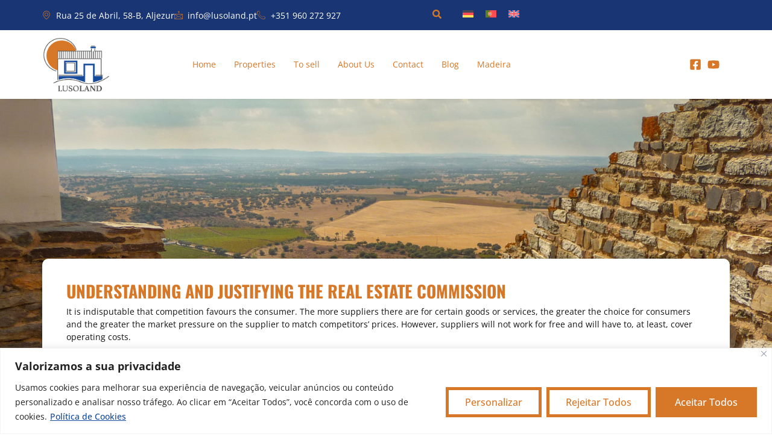

--- FILE ---
content_type: text/html; charset=UTF-8
request_url: https://lusoland.pt/en/understanding-and-justifying-the-real-estate-commission/
body_size: 25641
content:
<!DOCTYPE html>
<html lang="en-US">
<head>
	<meta charset="UTF-8"/>
	<meta name="viewport" content="width=device-width, initial-scale=1, user-scalable=yes"/>
	<link rel="profile" href="http://gmpg.org/xfn/11"/>
	<link rel="pingback" href="https://lusoland.pt/xmlrpc.php"/>
	<meta name='robots' content='index, follow, max-image-preview:large, max-snippet:-1, max-video-preview:-1'/>
 <meta property="og:url" content=" https://lusoland.pt/en/understanding-and-justifying-the-real-estate-commission/"/>
        <meta property="og:title" content=""/>
        <meta property="og:description" content=""/>
        <meta property="og:image" content="" class="fotoSocailNet"/>
        <meta property="og:image:secure_url" content="" class="fotoSocailNet"/>
	<!-- This site is optimized with the Yoast SEO plugin v26.5 - https://yoast.com/wordpress/plugins/seo/ -->
	<title>UNDERSTANDING AND JUSTIFYING THE REAL ESTATE COMMISSION &#8211; Lusoland</title>
	<link rel="canonical" href="https://lusoland.pt/en/understanding-and-justifying-the-real-estate-commission/"/>
	<meta property="og:locale" content="en_US"/>
	<meta property="og:type" content="article"/>
	<meta property="og:title" content="UNDERSTANDING AND JUSTIFYING THE REAL ESTATE COMMISSION - Lusoland"/>
	<meta property="og:description" content="UNDERSTANDING AND JUSTIFYING THE REAL ESTATE COMMISSION It is indisputable that competition favours the consumer. The more suppliers there are for certain goods or services, the greater the choice for consumers and the greater the market pressure on the supplier to match competitors&#8217; prices. However, suppliers will not work for free and will have to, [&hellip;]"/>
	<meta property="og:url" content="https://lusoland.pt/en/understanding-and-justifying-the-real-estate-commission/"/>
	<meta property="og:site_name" content="Lusoland"/>
	<meta property="article:publisher" content="https://www.facebook.com/lusoland.pt/"/>
	<meta property="article:published_time" content="2024-02-22T15:50:22+00:00"/>
	<meta property="article:modified_time" content="2024-03-18T18:03:11+00:00"/>
	<meta property="og:image" content="https://lusoland.pt/wp-content/uploads/2024/01/favicon-300x300-1.jpg"/>
	<meta property="og:image:width" content="300"/>
	<meta property="og:image:height" content="300"/>
	<meta property="og:image:type" content="image/jpeg"/>
	<meta name="author" content="developer2"/>
	<meta name="twitter:card" content="summary_large_image"/>
	<meta name="twitter:label1" content="Written by"/>
	<meta name="twitter:data1" content="developer2"/>
	<meta name="twitter:label2" content="Est. reading time"/>
	<meta name="twitter:data2" content="4 minutes"/>
	<script type="application/ld+json" class="yoast-schema-graph">{"@context":"https://schema.org","@graph":[{"@type":"Article","@id":"https://lusoland.pt/en/understanding-and-justifying-the-real-estate-commission/#article","isPartOf":{"@id":"https://lusoland.pt/en/understanding-and-justifying-the-real-estate-commission/"},"author":{"name":"developer2","@id":"https://lusoland.pt/en/#/schema/person/5a7520b6e2de17ff12d1f2223a44976c"},"headline":"UNDERSTANDING AND JUSTIFYING THE REAL ESTATE COMMISSION","datePublished":"2024-02-22T15:50:22+00:00","dateModified":"2024-03-18T18:03:11+00:00","mainEntityOfPage":{"@id":"https://lusoland.pt/en/understanding-and-justifying-the-real-estate-commission/"},"wordCount":901,"publisher":{"@id":"https://lusoland.pt/en/#organization"},"articleSection":["Real Estate"],"inLanguage":"en-US"},{"@type":"WebPage","@id":"https://lusoland.pt/en/understanding-and-justifying-the-real-estate-commission/","url":"https://lusoland.pt/en/understanding-and-justifying-the-real-estate-commission/","name":"UNDERSTANDING AND JUSTIFYING THE REAL ESTATE COMMISSION - Lusoland","isPartOf":{"@id":"https://lusoland.pt/en/#website"},"datePublished":"2024-02-22T15:50:22+00:00","dateModified":"2024-03-18T18:03:11+00:00","breadcrumb":{"@id":"https://lusoland.pt/en/understanding-and-justifying-the-real-estate-commission/#breadcrumb"},"inLanguage":"en-US","potentialAction":[{"@type":"ReadAction","target":["https://lusoland.pt/en/understanding-and-justifying-the-real-estate-commission/"]}]},{"@type":"BreadcrumbList","@id":"https://lusoland.pt/en/understanding-and-justifying-the-real-estate-commission/#breadcrumb","itemListElement":[{"@type":"ListItem","position":1,"name":"Início","item":"https://lusoland.pt/en/"},{"@type":"ListItem","position":2,"name":"UNDERSTANDING AND JUSTIFYING THE REAL ESTATE COMMISSION"}]},{"@type":"WebSite","@id":"https://lusoland.pt/en/#website","url":"https://lusoland.pt/en/","name":"Lusoland","description":"Serviço Imobiliário Especializado","publisher":{"@id":"https://lusoland.pt/en/#organization"},"potentialAction":[{"@type":"SearchAction","target":{"@type":"EntryPoint","urlTemplate":"https://lusoland.pt/en/?s={search_term_string}"},"query-input":{"@type":"PropertyValueSpecification","valueRequired":true,"valueName":"search_term_string"}}],"inLanguage":"en-US"},{"@type":"Organization","@id":"https://lusoland.pt/en/#organization","name":"Lusoland - Serviço Imobiliário Especializado","alternateName":"Lusoland","url":"https://lusoland.pt/en/","logo":{"@type":"ImageObject","inLanguage":"en-US","@id":"https://lusoland.pt/en/#/schema/logo/image/","url":"https://lusoland.pt/wp-content/uploads/2024/02/logo-lusoland.webp","contentUrl":"https://lusoland.pt/wp-content/uploads/2024/02/logo-lusoland.webp","width":565,"height":565,"caption":"Lusoland - Serviço Imobiliário Especializado"},"image":{"@id":"https://lusoland.pt/en/#/schema/logo/image/"},"sameAs":["https://www.facebook.com/lusoland.pt/","https://www.youtube.com/@lusoland3803"]},{"@type":"Person","@id":"https://lusoland.pt/en/#/schema/person/5a7520b6e2de17ff12d1f2223a44976c","name":"developer2","url":"https://lusoland.pt/en/author/developer2/"}]}</script>
	<!-- / Yoast SEO plugin. -->


<link rel='dns-prefetch' href='//code.jquery.com'/>
<link rel='dns-prefetch' href='//maps.googleapis.com'/>
<link rel='dns-prefetch' href='//www.plugin.system-connection.com'/>
<link rel='dns-prefetch' href='//www.google.com'/>
<link rel='dns-prefetch' href='//www.googletagmanager.com'/>
<link rel='dns-prefetch' href='//maxcdn.bootstrapcdn.com'/>
<link rel="alternate" type="application/rss+xml" title="Lusoland &raquo; Feed" href="https://lusoland.pt/en/feed/"/>
<link rel="alternate" type="application/rss+xml" title="Lusoland &raquo; Comments Feed" href="https://lusoland.pt/en/comments/feed/"/>
<link rel="alternate" type="application/rss+xml" title="Lusoland &raquo; UNDERSTANDING AND JUSTIFYING THE REAL ESTATE COMMISSION Comments Feed" href="https://lusoland.pt/en/understanding-and-justifying-the-real-estate-commission/feed/"/>
<link rel="alternate" title="oEmbed (JSON)" type="application/json+oembed" href="https://lusoland.pt/en/wp-json/oembed/1.0/embed?url=https%3A%2F%2Flusoland.pt%2Fen%2Funderstanding-and-justifying-the-real-estate-commission%2F"/>
<link rel="alternate" title="oEmbed (XML)" type="text/xml+oembed" href="https://lusoland.pt/en/wp-json/oembed/1.0/embed?url=https%3A%2F%2Flusoland.pt%2Fen%2Funderstanding-and-justifying-the-real-estate-commission%2F&#038;format=xml"/>
		<style>.lazyload,.lazyloading{max-width:100%}</style>
		<style id='wp-img-auto-sizes-contain-inline-css'>img:is([sizes=auto i],[sizes^="auto," i]){contain-intrinsic-size:3000px 1500px}</style>
<link rel='stylesheet' id='hfe-widgets-style-css' href='https://lusoland.pt/wp-content/plugins/header-footer-elementor/inc/widgets-css/frontend.css?ver=2.7.0' media='all'/>
<link rel='stylesheet' id='jkit-elements-main-css' href='https://lusoland.pt/wp-content/plugins/jeg-elementor-kit/assets/css/elements/main.css?ver=2.6.14' media='all'/>
<style id='wp-emoji-styles-inline-css'>img.wp-smiley,img.emoji{display:inline!important;border:none!important;box-shadow:none!important;height:1em!important;width:1em!important;margin:0 .07em!important;vertical-align:-.1em!important;background:none!important;padding:0!important}</style>
<link rel='stylesheet' id='mailerlite_forms.css-css' href='https://lusoland.pt/wp-content/plugins/official-mailerlite-sign-up-forms/assets/css/mailerlite_forms.css?ver=1.7.14' media='all'/>
<link rel='stylesheet' id='fonts-css' href='https://maxcdn.bootstrapcdn.com/font-awesome/4.7.0/css/font-awesome.min.css?ver=6.9' media='all'/>
<link rel='stylesheet' id='jqueryUICSS-css' href='https://code.jquery.com/ui/1.12.1/themes/base/jquery-ui.css?ver=6.9' media='all'/>
<link rel='stylesheet' id='style-css' href='https://www.plugin.system-connection.com/conector/agencias/lusoland.pt/css/style.css?ver=6.9' media='all'/>
<link rel='stylesheet' id='galleriaStyle-css' href='https://www.plugin.system-connection.com/conector/propertify/assets/galleria/themes/azur/galleria.azur.css?ver=6.9' media='all'/>
<link rel='stylesheet' id='bootstrap-css' href='https://www.plugin.system-connection.com/conector/propertify/assets/css/bootstrap.css?ver=6.9' media='all'/>
<link rel='stylesheet' id='bootstrapMultiselectCSS-css' href='https://www.plugin.system-connection.com/conector/propertify/assets/css/bootstrap-multiselect.css?ver=6.9' media='all'/>
<link rel='stylesheet' id='wpml-legacy-horizontal-list-0-css' href='https://lusoland.pt/wp-content/plugins/sitepress-multilingual-cms/templates/language-switchers/legacy-list-horizontal/style.min.css?ver=1' media='all'/>
<style id='wpml-legacy-horizontal-list-0-inline-css'>.wpml-ls-statics-footer a, .wpml-ls-statics-footer .wpml-ls-sub-menu a, .wpml-ls-statics-footer .wpml-ls-sub-menu a:link, .wpml-ls-statics-footer li:not(.wpml-ls-current-language) .wpml-ls-link, .wpml-ls-statics-footer li:not(.wpml-ls-current-language) .wpml-ls-link:link {color:#444;background-color:#fff}.wpml-ls-statics-footer .wpml-ls-sub-menu a:hover,.wpml-ls-statics-footer .wpml-ls-sub-menu a:focus,.wpml-ls-statics-footer .wpml-ls-sub-menu a:link:hover,.wpml-ls-statics-footer .wpml-ls-sub-menu a:link:focus{color:#000;background-color:#eee}.wpml-ls-statics-footer .wpml-ls-current-language>a{color:#444;background-color:#fff}.wpml-ls-statics-footer .wpml-ls-current-language:hover>a,.wpml-ls-statics-footer .wpml-ls-current-language>a:focus{color:#000;background-color:#eee}</style>
<link rel='stylesheet' id='hfe-style-css' href='https://lusoland.pt/wp-content/plugins/header-footer-elementor/assets/css/header-footer-elementor.css?ver=2.7.0' media='all'/>
<link rel='stylesheet' id='elementor-frontend-css' href='https://lusoland.pt/wp-content/plugins/elementor/assets/css/frontend.min.css?ver=3.32.2' media='all'/>
<link rel='stylesheet' id='elementor-post-66-css' href='https://lusoland.pt/wp-content/uploads/elementor/css/post-66.css?ver=1764701188' media='all'/>
<link rel='stylesheet' id='widget-heading-css' href='https://lusoland.pt/wp-content/plugins/elementor/assets/css/widget-heading.min.css?ver=3.32.2' media='all'/>
<link rel='stylesheet' id='widget-icon-box-css' href='https://lusoland.pt/wp-content/plugins/elementor/assets/css/widget-icon-box.min.css?ver=3.32.2' media='all'/>
<link rel='stylesheet' id='elementor-post-1035-css' href='https://lusoland.pt/wp-content/uploads/elementor/css/post-1035.css?ver=1764771539' media='all'/>
<link rel='stylesheet' id='cute-alert-css' href='https://lusoland.pt/wp-content/plugins/metform/public/assets/lib/cute-alert/style.css?ver=4.0.8' media='all'/>
<link rel='stylesheet' id='text-editor-style-css' href='https://lusoland.pt/wp-content/plugins/metform/public/assets/css/text-editor.css?ver=4.0.8' media='all'/>
<link rel='stylesheet' id='hello-elementor-css' href='https://lusoland.pt/wp-content/themes/hello-elementor/assets/css/reset.css?ver=3.4.4' media='all'/>
<link rel='stylesheet' id='hello-elementor-theme-style-css' href='https://lusoland.pt/wp-content/themes/hello-elementor/assets/css/theme.css?ver=3.4.4' media='all'/>
<link rel='stylesheet' id='hello-elementor-header-footer-css' href='https://lusoland.pt/wp-content/themes/hello-elementor/assets/css/header-footer.css?ver=3.4.4' media='all'/>
<link rel='stylesheet' id='hfe-elementor-icons-css' href='https://lusoland.pt/wp-content/plugins/elementor/assets/lib/eicons/css/elementor-icons.min.css?ver=5.34.0' media='all'/>
<link rel='stylesheet' id='hfe-icons-list-css' href='https://lusoland.pt/wp-content/plugins/elementor/assets/css/widget-icon-list.min.css?ver=3.24.3' media='all'/>
<link rel='stylesheet' id='hfe-social-icons-css' href='https://lusoland.pt/wp-content/plugins/elementor/assets/css/widget-social-icons.min.css?ver=3.24.0' media='all'/>
<link rel='stylesheet' id='hfe-social-share-icons-brands-css' href='https://lusoland.pt/wp-content/plugins/elementor/assets/lib/font-awesome/css/brands.css?ver=5.15.3' media='all'/>
<link rel='stylesheet' id='hfe-social-share-icons-fontawesome-css' href='https://lusoland.pt/wp-content/plugins/elementor/assets/lib/font-awesome/css/fontawesome.css?ver=5.15.3' media='all'/>
<link rel='stylesheet' id='hfe-nav-menu-icons-css' href='https://lusoland.pt/wp-content/plugins/elementor/assets/lib/font-awesome/css/solid.css?ver=5.15.3' media='all'/>
<link rel='stylesheet' id='chld_thm_cfg_child-css' href='https://lusoland.pt/wp-content/themes/hello-elementor-child/style.css?ver=6.9' media='all'/>
<link rel='stylesheet' id='ekit-widget-styles-css' href='https://lusoland.pt/wp-content/plugins/elementskit-lite/widgets/init/assets/css/widget-styles.css?ver=3.7.6' media='all'/>
<link rel='stylesheet' id='ekit-responsive-css' href='https://lusoland.pt/wp-content/plugins/elementskit-lite/widgets/init/assets/css/responsive.css?ver=3.7.6' media='all'/>
<link rel='stylesheet' id='elementor-gf-local-oswald-css' href='https://lusoland.pt/wp-content/uploads/elementor/google-fonts/css/oswald.css?ver=1744537937' media='all'/>
<link rel='stylesheet' id='elementor-gf-local-opensans-css' href='https://lusoland.pt/wp-content/uploads/elementor/google-fonts/css/opensans.css?ver=1744537946' media='all'/>
<link rel='stylesheet' id='elementor-icons-ekiticons-css' href='https://lusoland.pt/wp-content/plugins/elementskit-lite/modules/elementskit-icon-pack/assets/css/ekiticons.css?ver=3.7.6' media='all'/>
<script id="wpml-cookie-js-extra">var wpml_cookies={"wp-wpml_current_language":{"value":"en","expires":1,"path":"/"}};var wpml_cookies={"wp-wpml_current_language":{"value":"en","expires":1,"path":"/"}};</script>
<script src="https://lusoland.pt/wp-content/plugins/sitepress-multilingual-cms/res/js/cookies/language-cookie.js?ver=486900" id="wpml-cookie-js" defer data-wp-strategy="defer"></script>
<script id="cookie-law-info-js-extra">var _ckyConfig={"_ipData":[],"_assetsURL":"https://lusoland.pt/wp-content/plugins/cookie-law-info/lite/frontend/images/","_publicURL":"https://lusoland.pt","_expiry":"365","_categories":[{"name":"Necessary","slug":"necessary","isNecessary":true,"ccpaDoNotSell":true,"cookies":[],"active":true,"defaultConsent":{"gdpr":true,"ccpa":true}},{"name":"Functional","slug":"functional","isNecessary":false,"ccpaDoNotSell":true,"cookies":[],"active":true,"defaultConsent":{"gdpr":false,"ccpa":false}},{"name":"Analytics","slug":"analytics","isNecessary":false,"ccpaDoNotSell":true,"cookies":[],"active":true,"defaultConsent":{"gdpr":false,"ccpa":false}},{"name":"Performance","slug":"performance","isNecessary":false,"ccpaDoNotSell":true,"cookies":[],"active":true,"defaultConsent":{"gdpr":false,"ccpa":false}},{"name":"Advertisement","slug":"advertisement","isNecessary":false,"ccpaDoNotSell":true,"cookies":[],"active":true,"defaultConsent":{"gdpr":false,"ccpa":false}}],"_activeLaw":"gdpr","_rootDomain":"","_block":"1","_showBanner":"1","_bannerConfig":{"settings":{"type":"banner","preferenceCenterType":"popup","position":"bottom","applicableLaw":"gdpr"},"behaviours":{"reloadBannerOnAccept":false,"loadAnalyticsByDefault":false,"animations":{"onLoad":"animate","onHide":"sticky"}},"config":{"revisitConsent":{"status":true,"tag":"revisit-consent","position":"bottom-left","meta":{"url":"#"},"styles":{"background-color":"#154A9A"},"elements":{"title":{"type":"text","tag":"revisit-consent-title","status":true,"styles":{"color":"#0056a7"}}}},"preferenceCenter":{"toggle":{"status":true,"tag":"detail-category-toggle","type":"toggle","states":{"active":{"styles":{"background-color":"#1863DC"}},"inactive":{"styles":{"background-color":"#D0D5D2"}}}}},"categoryPreview":{"status":false,"toggle":{"status":true,"tag":"detail-category-preview-toggle","type":"toggle","states":{"active":{"styles":{"background-color":"#1863DC"}},"inactive":{"styles":{"background-color":"#D0D5D2"}}}}},"videoPlaceholder":{"status":true,"styles":{"background-color":"#000000","border-color":"#000000","color":"#ffffff"}},"readMore":{"status":true,"tag":"readmore-button","type":"link","meta":{"noFollow":true,"newTab":true},"styles":{"color":"#154A9A","background-color":"transparent","border-color":"transparent"}},"showMore":{"status":true,"tag":"show-desc-button","type":"button","styles":{"color":"#1863DC"}},"showLess":{"status":true,"tag":"hide-desc-button","type":"button","styles":{"color":"#1863DC"}},"alwaysActive":{"status":true,"tag":"always-active","styles":{"color":"#008000"}},"manualLinks":{"status":true,"tag":"manual-links","type":"link","styles":{"color":"#1863DC"}},"auditTable":{"status":true},"optOption":{"status":true,"toggle":{"status":true,"tag":"optout-option-toggle","type":"toggle","states":{"active":{"styles":{"background-color":"#1863dc"}},"inactive":{"styles":{"background-color":"#FFFFFF"}}}}}}},"_version":"3.3.7","_logConsent":"1","_tags":[{"tag":"accept-button","styles":{"color":"#FFFFFF","background-color":"#D77728","border-color":"#D77728"}},{"tag":"reject-button","styles":{"color":"#D77728","background-color":"transparent","border-color":"#D77728"}},{"tag":"settings-button","styles":{"color":"#D77728","background-color":"transparent","border-color":"#D77728"}},{"tag":"readmore-button","styles":{"color":"#154A9A","background-color":"transparent","border-color":"transparent"}},{"tag":"donotsell-button","styles":{"color":"#1863dc","background-color":"transparent","border-color":"transparent"}},{"tag":"show-desc-button","styles":{"color":"#1863DC"}},{"tag":"hide-desc-button","styles":{"color":"#1863DC"}},{"tag":"cky-always-active","styles":[]},{"tag":"cky-link","styles":[]},{"tag":"accept-button","styles":{"color":"#FFFFFF","background-color":"#D77728","border-color":"#D77728"}},{"tag":"revisit-consent","styles":{"background-color":"#154A9A"}}],"_shortCodes":[{"key":"cky_readmore","content":"\u003Ca href=\"#\" class=\"cky-policy\" aria-label=\"Pol\u00edtica de Cookies\" target=\"_blank\" rel=\"noopener\" data-cky-tag=\"readmore-button\"\u003EPol\u00edtica de Cookies\u003C/a\u003E","tag":"readmore-button","status":true,"attributes":{"rel":"nofollow","target":"_blank"}},{"key":"cky_show_desc","content":"\u003Cbutton class=\"cky-show-desc-btn\" data-cky-tag=\"show-desc-button\" aria-label=\"Ver mais\"\u003EVer mais\u003C/button\u003E","tag":"show-desc-button","status":true,"attributes":[]},{"key":"cky_hide_desc","content":"\u003Cbutton class=\"cky-show-desc-btn\" data-cky-tag=\"hide-desc-button\" aria-label=\"Ver menos\"\u003EVer menos\u003C/button\u003E","tag":"hide-desc-button","status":true,"attributes":[]},{"key":"cky_optout_show_desc","content":"[cky_optout_show_desc]","tag":"optout-show-desc-button","status":true,"attributes":[]},{"key":"cky_optout_hide_desc","content":"[cky_optout_hide_desc]","tag":"optout-hide-desc-button","status":true,"attributes":[]},{"key":"cky_category_toggle_label","content":"[cky_{{status}}_category_label] [cky_preference_{{category_slug}}_title]","tag":"","status":true,"attributes":[]},{"key":"cky_enable_category_label","content":"Enable","tag":"","status":true,"attributes":[]},{"key":"cky_disable_category_label","content":"Disable","tag":"","status":true,"attributes":[]},{"key":"cky_video_placeholder","content":"\u003Cdiv class=\"video-placeholder-normal\" data-cky-tag=\"video-placeholder\" id=\"[UNIQUEID]\"\u003E\u003Cp class=\"video-placeholder-text-normal\" data-cky-tag=\"placeholder-title\"\u003EPor favor aceite cookies para acessar este conte\u00fado\u003C/p\u003E\u003C/div\u003E","tag":"","status":true,"attributes":[]},{"key":"cky_enable_optout_label","content":"Enable","tag":"","status":true,"attributes":[]},{"key":"cky_disable_optout_label","content":"Disable","tag":"","status":true,"attributes":[]},{"key":"cky_optout_toggle_label","content":"[cky_{{status}}_optout_label] [cky_optout_option_title]","tag":"","status":true,"attributes":[]},{"key":"cky_optout_option_title","content":"Do Not Sell or Share My Personal Information","tag":"","status":true,"attributes":[]},{"key":"cky_optout_close_label","content":"Close","tag":"","status":true,"attributes":[]},{"key":"cky_preference_close_label","content":"Close","tag":"","status":true,"attributes":[]}],"_rtl":"","_language":"en","_providersToBlock":[]};var _ckyStyles={"css":".cky-overlay{background: #000000; opacity: 0.4; position: fixed; top: 0; left: 0; width: 100%; height: 100%; z-index: 99999999;}.cky-hide{display: none;}.cky-btn-revisit-wrapper{display: flex; align-items: center; justify-content: center; background: #0056a7; width: 45px; height: 45px; border-radius: 50%; position: fixed; z-index: 999999; cursor: pointer;}.cky-revisit-bottom-left{bottom: 15px; left: 15px;}.cky-revisit-bottom-right{bottom: 15px; right: 15px;}.cky-btn-revisit-wrapper .cky-btn-revisit{display: flex; align-items: center; justify-content: center; background: none; border: none; cursor: pointer; position: relative; margin: 0; padding: 0;}.cky-btn-revisit-wrapper .cky-btn-revisit img{max-width: fit-content; margin: 0; height: 30px; width: 30px;}.cky-revisit-bottom-left:hover::before{content: attr(data-tooltip); position: absolute; background: #4e4b66; color: #ffffff; left: calc(100% + 7px); font-size: 12px; line-height: 16px; width: max-content; padding: 4px 8px; border-radius: 4px;}.cky-revisit-bottom-left:hover::after{position: absolute; content: \"\"; border: 5px solid transparent; left: calc(100% + 2px); border-left-width: 0; border-right-color: #4e4b66;}.cky-revisit-bottom-right:hover::before{content: attr(data-tooltip); position: absolute; background: #4e4b66; color: #ffffff; right: calc(100% + 7px); font-size: 12px; line-height: 16px; width: max-content; padding: 4px 8px; border-radius: 4px;}.cky-revisit-bottom-right:hover::after{position: absolute; content: \"\"; border: 5px solid transparent; right: calc(100% + 2px); border-right-width: 0; border-left-color: #4e4b66;}.cky-revisit-hide{display: none;}.cky-consent-container{position: fixed; width: 100%; box-sizing: border-box; z-index: 9999999;}.cky-consent-container .cky-consent-bar{background: #ffffff; border: 1px solid; padding: 16.5px 24px; box-shadow: 0 -1px 10px 0 #acabab4d;}.cky-banner-bottom{bottom: 0; left: 0;}.cky-banner-top{top: 0; left: 0;}.cky-custom-brand-logo-wrapper .cky-custom-brand-logo{width: 100px; height: auto; margin: 0 0 12px 0;}.cky-notice .cky-title{color: #212121; font-weight: 700; font-size: 18px; line-height: 24px; margin: 0 0 12px 0;}.cky-notice-group{display: flex; justify-content: space-between; align-items: center; font-size: 14px; line-height: 24px; font-weight: 400;}.cky-notice-des *,.cky-preference-content-wrapper *,.cky-accordion-header-des *,.cky-gpc-wrapper .cky-gpc-desc *{font-size: 14px;}.cky-notice-des{color: #212121; font-size: 14px; line-height: 24px; font-weight: 400;}.cky-notice-des img{height: 25px; width: 25px;}.cky-consent-bar .cky-notice-des p,.cky-gpc-wrapper .cky-gpc-desc p,.cky-preference-body-wrapper .cky-preference-content-wrapper p,.cky-accordion-header-wrapper .cky-accordion-header-des p,.cky-cookie-des-table li div:last-child p{color: inherit; margin-top: 0; overflow-wrap: break-word;}.cky-notice-des P:last-child,.cky-preference-content-wrapper p:last-child,.cky-cookie-des-table li div:last-child p:last-child,.cky-gpc-wrapper .cky-gpc-desc p:last-child{margin-bottom: 0;}.cky-notice-des a.cky-policy,.cky-notice-des button.cky-policy{font-size: 14px; color: #1863dc; white-space: nowrap; cursor: pointer; background: transparent; border: 1px solid; text-decoration: underline;}.cky-notice-des button.cky-policy{padding: 0;}.cky-notice-des a.cky-policy:focus-visible,.cky-notice-des button.cky-policy:focus-visible,.cky-preference-content-wrapper .cky-show-desc-btn:focus-visible,.cky-accordion-header .cky-accordion-btn:focus-visible,.cky-preference-header .cky-btn-close:focus-visible,.cky-switch input[type=\"checkbox\"]:focus-visible,.cky-footer-wrapper a:focus-visible,.cky-btn:focus-visible{outline: 2px solid #1863dc; outline-offset: 2px;}.cky-btn:focus:not(:focus-visible),.cky-accordion-header .cky-accordion-btn:focus:not(:focus-visible),.cky-preference-content-wrapper .cky-show-desc-btn:focus:not(:focus-visible),.cky-btn-revisit-wrapper .cky-btn-revisit:focus:not(:focus-visible),.cky-preference-header .cky-btn-close:focus:not(:focus-visible),.cky-consent-bar .cky-banner-btn-close:focus:not(:focus-visible){outline: 0;}button.cky-show-desc-btn:not(:hover):not(:active){color: #1863dc; background: transparent;}button.cky-accordion-btn:not(:hover):not(:active),button.cky-banner-btn-close:not(:hover):not(:active),button.cky-btn-close:not(:hover):not(:active),button.cky-btn-revisit:not(:hover):not(:active){background: transparent;}.cky-consent-bar button:hover,.cky-modal.cky-modal-open button:hover,.cky-consent-bar button:focus,.cky-modal.cky-modal-open button:focus{text-decoration: none;}.cky-notice-btn-wrapper{display: flex; justify-content: center; align-items: center; margin-left: 15px;}.cky-notice-btn-wrapper .cky-btn{text-shadow: none; box-shadow: none;}.cky-btn{font-size: 14px; font-family: inherit; line-height: 24px; padding: 8px 27px; font-weight: 500; margin: 0 8px 0 0; border-radius: 2px; white-space: nowrap; cursor: pointer; text-align: center; text-transform: none; min-height: 0;}.cky-btn:hover{opacity: 0.8;}.cky-btn-customize{color: #1863dc; background: transparent; border: 2px solid #1863dc;}.cky-btn-reject{color: #1863dc; background: transparent; border: 2px solid #1863dc;}.cky-btn-accept{background: #1863dc; color: #ffffff; border: 2px solid #1863dc;}.cky-btn:last-child{margin-right: 0;}@media (max-width: 768px){.cky-notice-group{display: block;}.cky-notice-btn-wrapper{margin-left: 0;}.cky-notice-btn-wrapper .cky-btn{flex: auto; max-width: 100%; margin-top: 10px; white-space: unset;}}@media (max-width: 576px){.cky-notice-btn-wrapper{flex-direction: column;}.cky-custom-brand-logo-wrapper, .cky-notice .cky-title, .cky-notice-des, .cky-notice-btn-wrapper{padding: 0 28px;}.cky-consent-container .cky-consent-bar{padding: 16.5px 0;}.cky-notice-des{max-height: 40vh; overflow-y: scroll;}.cky-notice-btn-wrapper .cky-btn{width: 100%; padding: 8px; margin-right: 0;}.cky-notice-btn-wrapper .cky-btn-accept{order: 1;}.cky-notice-btn-wrapper .cky-btn-reject{order: 3;}.cky-notice-btn-wrapper .cky-btn-customize{order: 2;}}@media (max-width: 425px){.cky-custom-brand-logo-wrapper, .cky-notice .cky-title, .cky-notice-des, .cky-notice-btn-wrapper{padding: 0 24px;}.cky-notice-btn-wrapper{flex-direction: column;}.cky-btn{width: 100%; margin: 10px 0 0 0;}.cky-notice-btn-wrapper .cky-btn-customize{order: 2;}.cky-notice-btn-wrapper .cky-btn-reject{order: 3;}.cky-notice-btn-wrapper .cky-btn-accept{order: 1; margin-top: 16px;}}@media (max-width: 352px){.cky-notice .cky-title{font-size: 16px;}.cky-notice-des *{font-size: 12px;}.cky-notice-des, .cky-btn{font-size: 12px;}}.cky-modal.cky-modal-open{display: flex; visibility: visible; -webkit-transform: translate(-50%, -50%); -moz-transform: translate(-50%, -50%); -ms-transform: translate(-50%, -50%); -o-transform: translate(-50%, -50%); transform: translate(-50%, -50%); top: 50%; left: 50%; transition: all 1s ease;}.cky-modal{box-shadow: 0 32px 68px rgba(0, 0, 0, 0.3); margin: 0 auto; position: fixed; max-width: 100%; background: #ffffff; top: 50%; box-sizing: border-box; border-radius: 6px; z-index: 999999999; color: #212121; -webkit-transform: translate(-50%, 100%); -moz-transform: translate(-50%, 100%); -ms-transform: translate(-50%, 100%); -o-transform: translate(-50%, 100%); transform: translate(-50%, 100%); visibility: hidden; transition: all 0s ease;}.cky-preference-center{max-height: 79vh; overflow: hidden; width: 845px; overflow: hidden; flex: 1 1 0; display: flex; flex-direction: column; border-radius: 6px;}.cky-preference-header{display: flex; align-items: center; justify-content: space-between; padding: 22px 24px; border-bottom: 1px solid;}.cky-preference-header .cky-preference-title{font-size: 18px; font-weight: 700; line-height: 24px;}.cky-preference-header .cky-btn-close{margin: 0; cursor: pointer; vertical-align: middle; padding: 0; background: none; border: none; width: auto; height: auto; min-height: 0; line-height: 0; text-shadow: none; box-shadow: none;}.cky-preference-header .cky-btn-close img{margin: 0; height: 10px; width: 10px;}.cky-preference-body-wrapper{padding: 0 24px; flex: 1; overflow: auto; box-sizing: border-box;}.cky-preference-content-wrapper,.cky-gpc-wrapper .cky-gpc-desc{font-size: 14px; line-height: 24px; font-weight: 400; padding: 12px 0;}.cky-preference-content-wrapper{border-bottom: 1px solid;}.cky-preference-content-wrapper img{height: 25px; width: 25px;}.cky-preference-content-wrapper .cky-show-desc-btn{font-size: 14px; font-family: inherit; color: #1863dc; text-decoration: none; line-height: 24px; padding: 0; margin: 0; white-space: nowrap; cursor: pointer; background: transparent; border-color: transparent; text-transform: none; min-height: 0; text-shadow: none; box-shadow: none;}.cky-accordion-wrapper{margin-bottom: 10px;}.cky-accordion{border-bottom: 1px solid;}.cky-accordion:last-child{border-bottom: none;}.cky-accordion .cky-accordion-item{display: flex; margin-top: 10px;}.cky-accordion .cky-accordion-body{display: none;}.cky-accordion.cky-accordion-active .cky-accordion-body{display: block; padding: 0 22px; margin-bottom: 16px;}.cky-accordion-header-wrapper{cursor: pointer; width: 100%;}.cky-accordion-item .cky-accordion-header{display: flex; justify-content: space-between; align-items: center;}.cky-accordion-header .cky-accordion-btn{font-size: 16px; font-family: inherit; color: #212121; line-height: 24px; background: none; border: none; font-weight: 700; padding: 0; margin: 0; cursor: pointer; text-transform: none; min-height: 0; text-shadow: none; box-shadow: none;}.cky-accordion-header .cky-always-active{color: #008000; font-weight: 600; line-height: 24px; font-size: 14px;}.cky-accordion-header-des{font-size: 14px; line-height: 24px; margin: 10px 0 16px 0;}.cky-accordion-chevron{margin-right: 22px; position: relative; cursor: pointer;}.cky-accordion-chevron-hide{display: none;}.cky-accordion .cky-accordion-chevron i::before{content: \"\"; position: absolute; border-right: 1.4px solid; border-bottom: 1.4px solid; border-color: inherit; height: 6px; width: 6px; -webkit-transform: rotate(-45deg); -moz-transform: rotate(-45deg); -ms-transform: rotate(-45deg); -o-transform: rotate(-45deg); transform: rotate(-45deg); transition: all 0.2s ease-in-out; top: 8px;}.cky-accordion.cky-accordion-active .cky-accordion-chevron i::before{-webkit-transform: rotate(45deg); -moz-transform: rotate(45deg); -ms-transform: rotate(45deg); -o-transform: rotate(45deg); transform: rotate(45deg);}.cky-audit-table{background: #f4f4f4; border-radius: 6px;}.cky-audit-table .cky-empty-cookies-text{color: inherit; font-size: 12px; line-height: 24px; margin: 0; padding: 10px;}.cky-audit-table .cky-cookie-des-table{font-size: 12px; line-height: 24px; font-weight: normal; padding: 15px 10px; border-bottom: 1px solid; border-bottom-color: inherit; margin: 0;}.cky-audit-table .cky-cookie-des-table:last-child{border-bottom: none;}.cky-audit-table .cky-cookie-des-table li{list-style-type: none; display: flex; padding: 3px 0;}.cky-audit-table .cky-cookie-des-table li:first-child{padding-top: 0;}.cky-cookie-des-table li div:first-child{width: 100px; font-weight: 600; word-break: break-word; word-wrap: break-word;}.cky-cookie-des-table li div:last-child{flex: 1; word-break: break-word; word-wrap: break-word; margin-left: 8px;}.cky-footer-shadow{display: block; width: 100%; height: 40px; background: linear-gradient(180deg, rgba(255, 255, 255, 0) 0%, #ffffff 100%); position: absolute; bottom: calc(100% - 1px);}.cky-footer-wrapper{position: relative;}.cky-prefrence-btn-wrapper{display: flex; flex-wrap: wrap; align-items: center; justify-content: center; padding: 22px 24px; border-top: 1px solid;}.cky-prefrence-btn-wrapper .cky-btn{flex: auto; max-width: 100%; text-shadow: none; box-shadow: none;}.cky-btn-preferences{color: #1863dc; background: transparent; border: 2px solid #1863dc;}.cky-preference-header,.cky-preference-body-wrapper,.cky-preference-content-wrapper,.cky-accordion-wrapper,.cky-accordion,.cky-accordion-wrapper,.cky-footer-wrapper,.cky-prefrence-btn-wrapper{border-color: inherit;}@media (max-width: 845px){.cky-modal{max-width: calc(100% - 16px);}}@media (max-width: 576px){.cky-modal{max-width: 100%;}.cky-preference-center{max-height: 100vh;}.cky-prefrence-btn-wrapper{flex-direction: column;}.cky-accordion.cky-accordion-active .cky-accordion-body{padding-right: 0;}.cky-prefrence-btn-wrapper .cky-btn{width: 100%; margin: 10px 0 0 0;}.cky-prefrence-btn-wrapper .cky-btn-reject{order: 3;}.cky-prefrence-btn-wrapper .cky-btn-accept{order: 1; margin-top: 0;}.cky-prefrence-btn-wrapper .cky-btn-preferences{order: 2;}}@media (max-width: 425px){.cky-accordion-chevron{margin-right: 15px;}.cky-notice-btn-wrapper{margin-top: 0;}.cky-accordion.cky-accordion-active .cky-accordion-body{padding: 0 15px;}}@media (max-width: 352px){.cky-preference-header .cky-preference-title{font-size: 16px;}.cky-preference-header{padding: 16px 24px;}.cky-preference-content-wrapper *, .cky-accordion-header-des *{font-size: 12px;}.cky-preference-content-wrapper, .cky-preference-content-wrapper .cky-show-more, .cky-accordion-header .cky-always-active, .cky-accordion-header-des, .cky-preference-content-wrapper .cky-show-desc-btn, .cky-notice-des a.cky-policy{font-size: 12px;}.cky-accordion-header .cky-accordion-btn{font-size: 14px;}}.cky-switch{display: flex;}.cky-switch input[type=\"checkbox\"]{position: relative; width: 44px; height: 24px; margin: 0; background: #d0d5d2; -webkit-appearance: none; border-radius: 50px; cursor: pointer; outline: 0; border: none; top: 0;}.cky-switch input[type=\"checkbox\"]:checked{background: #1863dc;}.cky-switch input[type=\"checkbox\"]:before{position: absolute; content: \"\"; height: 20px; width: 20px; left: 2px; bottom: 2px; border-radius: 50%; background-color: white; -webkit-transition: 0.4s; transition: 0.4s; margin: 0;}.cky-switch input[type=\"checkbox\"]:after{display: none;}.cky-switch input[type=\"checkbox\"]:checked:before{-webkit-transform: translateX(20px); -ms-transform: translateX(20px); transform: translateX(20px);}@media (max-width: 425px){.cky-switch input[type=\"checkbox\"]{width: 38px; height: 21px;}.cky-switch input[type=\"checkbox\"]:before{height: 17px; width: 17px;}.cky-switch input[type=\"checkbox\"]:checked:before{-webkit-transform: translateX(17px); -ms-transform: translateX(17px); transform: translateX(17px);}}.cky-consent-bar .cky-banner-btn-close{position: absolute; right: 9px; top: 5px; background: none; border: none; cursor: pointer; padding: 0; margin: 0; min-height: 0; line-height: 0; height: auto; width: auto; text-shadow: none; box-shadow: none;}.cky-consent-bar .cky-banner-btn-close img{height: 9px; width: 9px; margin: 0;}.cky-notice-btn-wrapper .cky-btn-do-not-sell{font-size: 14px; line-height: 24px; padding: 6px 0; margin: 0; font-weight: 500; background: none; border-radius: 2px; border: none; cursor: pointer; text-align: left; color: #1863dc; background: transparent; border-color: transparent; box-shadow: none; text-shadow: none;}.cky-consent-bar .cky-banner-btn-close:focus-visible,.cky-notice-btn-wrapper .cky-btn-do-not-sell:focus-visible,.cky-opt-out-btn-wrapper .cky-btn:focus-visible,.cky-opt-out-checkbox-wrapper input[type=\"checkbox\"].cky-opt-out-checkbox:focus-visible{outline: 2px solid #1863dc; outline-offset: 2px;}@media (max-width: 768px){.cky-notice-btn-wrapper{margin-left: 0; margin-top: 10px; justify-content: left;}.cky-notice-btn-wrapper .cky-btn-do-not-sell{padding: 0;}}@media (max-width: 352px){.cky-notice-btn-wrapper .cky-btn-do-not-sell, .cky-notice-des a.cky-policy{font-size: 12px;}}.cky-opt-out-wrapper{padding: 12px 0;}.cky-opt-out-wrapper .cky-opt-out-checkbox-wrapper{display: flex; align-items: center;}.cky-opt-out-checkbox-wrapper .cky-opt-out-checkbox-label{font-size: 16px; font-weight: 700; line-height: 24px; margin: 0 0 0 12px; cursor: pointer;}.cky-opt-out-checkbox-wrapper input[type=\"checkbox\"].cky-opt-out-checkbox{background-color: #ffffff; border: 1px solid black; width: 20px; height: 18.5px; margin: 0; -webkit-appearance: none; position: relative; display: flex; align-items: center; justify-content: center; border-radius: 2px; cursor: pointer;}.cky-opt-out-checkbox-wrapper input[type=\"checkbox\"].cky-opt-out-checkbox:checked{background-color: #1863dc; border: none;}.cky-opt-out-checkbox-wrapper input[type=\"checkbox\"].cky-opt-out-checkbox:checked::after{left: 6px; bottom: 4px; width: 7px; height: 13px; border: solid #ffffff; border-width: 0 3px 3px 0; border-radius: 2px; -webkit-transform: rotate(45deg); -ms-transform: rotate(45deg); transform: rotate(45deg); content: \"\"; position: absolute; box-sizing: border-box;}.cky-opt-out-checkbox-wrapper.cky-disabled .cky-opt-out-checkbox-label,.cky-opt-out-checkbox-wrapper.cky-disabled input[type=\"checkbox\"].cky-opt-out-checkbox{cursor: no-drop;}.cky-gpc-wrapper{margin: 0 0 0 32px;}.cky-footer-wrapper .cky-opt-out-btn-wrapper{display: flex; flex-wrap: wrap; align-items: center; justify-content: center; padding: 22px 24px;}.cky-opt-out-btn-wrapper .cky-btn{flex: auto; max-width: 100%; text-shadow: none; box-shadow: none;}.cky-opt-out-btn-wrapper .cky-btn-cancel{border: 1px solid #dedfe0; background: transparent; color: #858585;}.cky-opt-out-btn-wrapper .cky-btn-confirm{background: #1863dc; color: #ffffff; border: 1px solid #1863dc;}@media (max-width: 352px){.cky-opt-out-checkbox-wrapper .cky-opt-out-checkbox-label{font-size: 14px;}.cky-gpc-wrapper .cky-gpc-desc, .cky-gpc-wrapper .cky-gpc-desc *{font-size: 12px;}.cky-opt-out-checkbox-wrapper input[type=\"checkbox\"].cky-opt-out-checkbox{width: 16px; height: 16px;}.cky-opt-out-checkbox-wrapper input[type=\"checkbox\"].cky-opt-out-checkbox:checked::after{left: 5px; bottom: 4px; width: 3px; height: 9px;}.cky-gpc-wrapper{margin: 0 0 0 28px;}}.video-placeholder-youtube{background-size: 100% 100%; background-position: center; background-repeat: no-repeat; background-color: #b2b0b059; position: relative; display: flex; align-items: center; justify-content: center; max-width: 100%;}.video-placeholder-text-youtube{text-align: center; align-items: center; padding: 10px 16px; background-color: #000000cc; color: #ffffff; border: 1px solid; border-radius: 2px; cursor: pointer;}.video-placeholder-normal{background-image: url(\"/wp-content/plugins/cookie-law-info/lite/frontend/images/placeholder.svg\"); background-size: 80px; background-position: center; background-repeat: no-repeat; background-color: #b2b0b059; position: relative; display: flex; align-items: flex-end; justify-content: center; max-width: 100%;}.video-placeholder-text-normal{align-items: center; padding: 10px 16px; text-align: center; border: 1px solid; border-radius: 2px; cursor: pointer;}.cky-rtl{direction: rtl; text-align: right;}.cky-rtl .cky-banner-btn-close{left: 9px; right: auto;}.cky-rtl .cky-notice-btn-wrapper .cky-btn:last-child{margin-right: 8px;}.cky-rtl .cky-notice-btn-wrapper .cky-btn:first-child{margin-right: 0;}.cky-rtl .cky-notice-btn-wrapper{margin-left: 0; margin-right: 15px;}.cky-rtl .cky-prefrence-btn-wrapper .cky-btn{margin-right: 8px;}.cky-rtl .cky-prefrence-btn-wrapper .cky-btn:first-child{margin-right: 0;}.cky-rtl .cky-accordion .cky-accordion-chevron i::before{border: none; border-left: 1.4px solid; border-top: 1.4px solid; left: 12px;}.cky-rtl .cky-accordion.cky-accordion-active .cky-accordion-chevron i::before{-webkit-transform: rotate(-135deg); -moz-transform: rotate(-135deg); -ms-transform: rotate(-135deg); -o-transform: rotate(-135deg); transform: rotate(-135deg);}@media (max-width: 768px){.cky-rtl .cky-notice-btn-wrapper{margin-right: 0;}}@media (max-width: 576px){.cky-rtl .cky-notice-btn-wrapper .cky-btn:last-child{margin-right: 0;}.cky-rtl .cky-prefrence-btn-wrapper .cky-btn{margin-right: 0;}.cky-rtl .cky-accordion.cky-accordion-active .cky-accordion-body{padding: 0 22px 0 0;}}@media (max-width: 425px){.cky-rtl .cky-accordion.cky-accordion-active .cky-accordion-body{padding: 0 15px 0 0;}}.cky-rtl .cky-opt-out-btn-wrapper .cky-btn{margin-right: 12px;}.cky-rtl .cky-opt-out-btn-wrapper .cky-btn:first-child{margin-right: 0;}.cky-rtl .cky-opt-out-checkbox-wrapper .cky-opt-out-checkbox-label{margin: 0 12px 0 0;}"};</script>
<script src="https://lusoland.pt/wp-content/plugins/cookie-law-info/lite/frontend/js/script.min.js?ver=3.3.7" id="cookie-law-info-js"></script>
<script src="https://lusoland.pt/wp-includes/js/jquery/jquery.min.js?ver=3.7.1" id="jquery-core-js"></script>
<script src="https://lusoland.pt/wp-includes/js/jquery/jquery-migrate.min.js?ver=3.4.1" id="jquery-migrate-js"></script>
<script id="jquery-js-after">!function($){"use strict";$(document).ready(function(){$(this).scrollTop()>100&&$(".hfe-scroll-to-top-wrap").removeClass("hfe-scroll-to-top-hide"),$(window).scroll(function(){$(this).scrollTop()<100?$(".hfe-scroll-to-top-wrap").fadeOut(300):$(".hfe-scroll-to-top-wrap").fadeIn(300)}),$(".hfe-scroll-to-top-wrap").on("click",function(){$("html, body").animate({scrollTop:0},300);return!1})})}(jQuery);!function($){'use strict';$(document).ready(function(){var bar=$('.hfe-reading-progress-bar');if(!bar.length)return;$(window).on('scroll',function(){var s=$(window).scrollTop(),d=$(document).height()-$(window).height(),p=d?s/d*100:0;bar.css('width',p+'%')});});}(jQuery);</script>
<script src="https://code.jquery.com/ui/1.12.1/jquery-ui.js?ver=6.9" id="jqueryUI-js"></script>
<script src="https://maps.googleapis.com/maps/api/js?key=AIzaSyCVVv238-tWyrxipKyIajGLXolf2qLLXbM&amp;ver=6.9" id="googleapis-js"></script>
<script src="https://www.plugin.system-connection.com/conector/propertify/assets/js/bootstrap.min.js?ver=6.9" id="bootstrapmin-js"></script>
<script src="https://www.plugin.system-connection.com/conector/propertify/assets/js/bootstrap-multiselect.js?ver=6.9" id="bootstrapMultiselect-js"></script>
<script src="https://www.plugin.system-connection.com/conector/propertify/assets/js/xmlKyero/zonas.js?ver=6.9" id="zonas-js"></script>
<script src="https://www.google.com/recaptcha/api.js?ver=6.9" id="recaptcha-js"></script>

<!-- Google tag (gtag.js) snippet added by Site Kit -->
<!-- Google Analytics snippet added by Site Kit -->
<script src="https://www.googletagmanager.com/gtag/js?id=GT-5R6W4KMJ" id="google_gtagjs-js" async></script>
<script id="google_gtagjs-js-after">window.dataLayer=window.dataLayer||[];function gtag(){dataLayer.push(arguments);}gtag("set","linker",{"domains":["lusoland.pt"]});gtag("js",new Date());gtag("set","developer_id.dZTNiMT",true);gtag("config","GT-5R6W4KMJ");</script>
<link rel="https://api.w.org/" href="https://lusoland.pt/en/wp-json/"/><link rel="alternate" title="JSON" type="application/json" href="https://lusoland.pt/en/wp-json/wp/v2/posts/1035"/><link rel="EditURI" type="application/rsd+xml" title="RSD" href="https://lusoland.pt/xmlrpc.php?rsd"/>
<meta name="generator" content="WordPress 6.9"/>
<link rel='shortlink' href='https://lusoland.pt/en/?p=1035'/>
<meta name="generator" content="WPML ver:4.8.6 stt:1,3,41;"/>
<style id="cky-style-inline">[data-cky-tag]{visibility:hidden}</style><meta name="generator" content="Site Kit by Google 1.167.0"/>        <!-- MailerLite Universal -->
        <script>(function(w,d,e,u,f,l,n){w[f]=w[f]||function(){(w[f].q=w[f].q||[]).push(arguments);},l=d.createElement(e),l.async=1,l.src=u,n=d.getElementsByTagName(e)[0],n.parentNode.insertBefore(l,n);})(window,document,'script','https://assets.mailerlite.com/js/universal.js','ml');ml('account','835110');ml('enablePopups',true);</script>
        <!-- End MailerLite Universal -->
        		<script>document.documentElement.className=document.documentElement.className.replace('no-js','js');</script>
				<style>.no-js img.lazyload{display:none}figure.wp-block-image img.lazyloading{min-width:150px}.lazyload,.lazyloading{--smush-placeholder-width:100px;--smush-placeholder-aspect-ratio: 1/1;width:var(--smush-image-width,var(--smush-placeholder-width))!important;aspect-ratio:var(--smush-image-aspect-ratio,var(--smush-placeholder-aspect-ratio))!important}.lazyload,.lazyloading{opacity:0}.lazyloaded{opacity:1;transition:opacity 400ms;transition-delay:0ms}</style>
		<meta name="generator" content="Elementor 3.32.2; features: e_font_icon_svg, additional_custom_breakpoints; settings: css_print_method-external, google_font-enabled, font_display-swap">
			<style>.e-con.e-parent:nth-of-type(n+4):not(.e-lazyloaded):not(.e-no-lazyload),
				.e-con.e-parent:nth-of-type(n+4):not(.e-lazyloaded):not(.e-no-lazyload) * {background-image:none!important}@media screen and (max-height:1024px){.e-con.e-parent:nth-of-type(n+3):not(.e-lazyloaded):not(.e-no-lazyload),
					.e-con.e-parent:nth-of-type(n+3):not(.e-lazyloaded):not(.e-no-lazyload) * {background-image:none!important}}@media screen and (max-height:640px){.e-con.e-parent:nth-of-type(n+2):not(.e-lazyloaded):not(.e-no-lazyload),
					.e-con.e-parent:nth-of-type(n+2):not(.e-lazyloaded):not(.e-no-lazyload) * {background-image:none!important}}</style>
			
<!-- Google Tag Manager snippet added by Site Kit -->
<script>(function(w,d,s,l,i){w[l]=w[l]||[];w[l].push({'gtm.start':new Date().getTime(),event:'gtm.js'});var f=d.getElementsByTagName(s)[0],j=d.createElement(s),dl=l!='dataLayer'?'&l='+l:'';j.async=true;j.src='https://www.googletagmanager.com/gtm.js?id='+i+dl;f.parentNode.insertBefore(j,f);})(window,document,'script','dataLayer','GTM-TLXLMCM6');</script>

<!-- End Google Tag Manager snippet added by Site Kit -->
<link rel="icon" href="https://lusoland.pt/wp-content/uploads/2024/02/cropped-favicon-lusoland-32x32.png" sizes="32x32"/>
<link rel="icon" href="https://lusoland.pt/wp-content/uploads/2024/02/cropped-favicon-lusoland-192x192.png" sizes="192x192"/>
<link rel="apple-touch-icon" href="https://lusoland.pt/wp-content/uploads/2024/02/cropped-favicon-lusoland-180x180.png"/>
<meta name="msapplication-TileImage" content="https://lusoland.pt/wp-content/uploads/2024/02/cropped-favicon-lusoland-270x270.png"/>
		<style id="wp-custom-css">.search-wrapper2 .search2{background-color: rgb(204 204 204 / 0%);padding:50px}</style>
		<style id='global-styles-inline-css'>:root{--wp--preset--aspect-ratio--square:1;--wp--preset--aspect-ratio--4-3: 4/3;--wp--preset--aspect-ratio--3-4: 3/4;--wp--preset--aspect-ratio--3-2: 3/2;--wp--preset--aspect-ratio--2-3: 2/3;--wp--preset--aspect-ratio--16-9: 16/9;--wp--preset--aspect-ratio--9-16: 9/16;--wp--preset--color--black:#000;--wp--preset--color--cyan-bluish-gray:#abb8c3;--wp--preset--color--white:#fff;--wp--preset--color--pale-pink:#f78da7;--wp--preset--color--vivid-red:#cf2e2e;--wp--preset--color--luminous-vivid-orange:#ff6900;--wp--preset--color--luminous-vivid-amber:#fcb900;--wp--preset--color--light-green-cyan:#7bdcb5;--wp--preset--color--vivid-green-cyan:#00d084;--wp--preset--color--pale-cyan-blue:#8ed1fc;--wp--preset--color--vivid-cyan-blue:#0693e3;--wp--preset--color--vivid-purple:#9b51e0;--wp--preset--gradient--vivid-cyan-blue-to-vivid-purple:linear-gradient(135deg,#0693e3 0%,#9b51e0 100%);--wp--preset--gradient--light-green-cyan-to-vivid-green-cyan:linear-gradient(135deg,#7adcb4 0%,#00d082 100%);--wp--preset--gradient--luminous-vivid-amber-to-luminous-vivid-orange:linear-gradient(135deg,#fcb900 0%,#ff6900 100%);--wp--preset--gradient--luminous-vivid-orange-to-vivid-red:linear-gradient(135deg,#ff6900 0%,#cf2e2e 100%);--wp--preset--gradient--very-light-gray-to-cyan-bluish-gray:linear-gradient(135deg,#eee 0%,#a9b8c3 100%);--wp--preset--gradient--cool-to-warm-spectrum:linear-gradient(135deg,#4aeadc 0%,#9778d1 20%,#cf2aba 40%,#ee2c82 60%,#fb6962 80%,#fef84c 100%);--wp--preset--gradient--blush-light-purple:linear-gradient(135deg,#ffceec 0%,#9896f0 100%);--wp--preset--gradient--blush-bordeaux:linear-gradient(135deg,#fecda5 0%,#fe2d2d 50%,#6b003e 100%);--wp--preset--gradient--luminous-dusk:linear-gradient(135deg,#ffcb70 0%,#c751c0 50%,#4158d0 100%);--wp--preset--gradient--pale-ocean:linear-gradient(135deg,#fff5cb 0%,#b6e3d4 50%,#33a7b5 100%);--wp--preset--gradient--electric-grass:linear-gradient(135deg,#caf880 0%,#71ce7e 100%);--wp--preset--gradient--midnight:linear-gradient(135deg,#020381 0%,#2874fc 100%);--wp--preset--font-size--small:13px;--wp--preset--font-size--medium:20px;--wp--preset--font-size--large:36px;--wp--preset--font-size--x-large:42px;--wp--preset--spacing--20:.44rem;--wp--preset--spacing--30:.67rem;--wp--preset--spacing--40:1rem;--wp--preset--spacing--50:1.5rem;--wp--preset--spacing--60:2.25rem;--wp--preset--spacing--70:3.38rem;--wp--preset--spacing--80:5.06rem;--wp--preset--shadow--natural:6px 6px 9px rgba(0,0,0,.2);--wp--preset--shadow--deep:12px 12px 50px rgba(0,0,0,.4);--wp--preset--shadow--sharp:6px 6px 0 rgba(0,0,0,.2);--wp--preset--shadow--outlined:6px 6px 0 -3px #fff , 6px 6px #000;--wp--preset--shadow--crisp:6px 6px 0 #000}:root{--wp--style--global--content-size:800px;--wp--style--global--wide-size:1200px}:where(body) {margin:0}.wp-site-blocks>.alignleft{float:left;margin-right:2em}.wp-site-blocks>.alignright{float:right;margin-left:2em}.wp-site-blocks>.aligncenter{justify-content:center;margin-left:auto;margin-right:auto}:where(.wp-site-blocks) > * {margin-block-start:24px;margin-block-end:0}:where(.wp-site-blocks) > :first-child {margin-block-start:0}:where(.wp-site-blocks) > :last-child {margin-block-end:0}:root{--wp--style--block-gap:24px}:root :where(.is-layout-flow) > :first-child{margin-block-start:0}:root :where(.is-layout-flow) > :last-child{margin-block-end:0}:root :where(.is-layout-flow) > *{margin-block-start:24px;margin-block-end:0}:root :where(.is-layout-constrained) > :first-child{margin-block-start:0}:root :where(.is-layout-constrained) > :last-child{margin-block-end:0}:root :where(.is-layout-constrained) > *{margin-block-start:24px;margin-block-end:0}:root :where(.is-layout-flex){gap:24px}:root :where(.is-layout-grid){gap:24px}.is-layout-flow>.alignleft{float:left;margin-inline-start:0;margin-inline-end:2em}.is-layout-flow>.alignright{float:right;margin-inline-start:2em;margin-inline-end:0}.is-layout-flow>.aligncenter{margin-left:auto!important;margin-right:auto!important}.is-layout-constrained>.alignleft{float:left;margin-inline-start:0;margin-inline-end:2em}.is-layout-constrained>.alignright{float:right;margin-inline-start:2em;margin-inline-end:0}.is-layout-constrained>.aligncenter{margin-left:auto!important;margin-right:auto!important}.is-layout-constrained > :where(:not(.alignleft):not(.alignright):not(.alignfull)){max-width:var(--wp--style--global--content-size);margin-left:auto!important;margin-right:auto!important}.is-layout-constrained>.alignwide{max-width:var(--wp--style--global--wide-size)}body .is-layout-flex{display:flex}.is-layout-flex{flex-wrap:wrap;align-items:center}.is-layout-flex > :is(*, div){margin:0}body .is-layout-grid{display:grid}.is-layout-grid > :is(*, div){margin:0}body{padding-top:0;padding-right:0;padding-bottom:0;padding-left:0}a:where(:not(.wp-element-button)){text-decoration:underline}:root :where(.wp-element-button, .wp-block-button__link){background-color:#32373c;border-width:0;color:#fff;font-family:inherit;font-size:inherit;font-style:inherit;font-weight:inherit;letter-spacing:inherit;line-height:inherit;padding-top: calc(0.667em + 2px);padding-right: calc(1.333em + 2px);padding-bottom: calc(0.667em + 2px);padding-left: calc(1.333em + 2px);text-decoration:none;text-transform:inherit}.has-black-color{color:var(--wp--preset--color--black)!important}.has-cyan-bluish-gray-color{color:var(--wp--preset--color--cyan-bluish-gray)!important}.has-white-color{color:var(--wp--preset--color--white)!important}.has-pale-pink-color{color:var(--wp--preset--color--pale-pink)!important}.has-vivid-red-color{color:var(--wp--preset--color--vivid-red)!important}.has-luminous-vivid-orange-color{color:var(--wp--preset--color--luminous-vivid-orange)!important}.has-luminous-vivid-amber-color{color:var(--wp--preset--color--luminous-vivid-amber)!important}.has-light-green-cyan-color{color:var(--wp--preset--color--light-green-cyan)!important}.has-vivid-green-cyan-color{color:var(--wp--preset--color--vivid-green-cyan)!important}.has-pale-cyan-blue-color{color:var(--wp--preset--color--pale-cyan-blue)!important}.has-vivid-cyan-blue-color{color:var(--wp--preset--color--vivid-cyan-blue)!important}.has-vivid-purple-color{color:var(--wp--preset--color--vivid-purple)!important}.has-black-background-color{background-color:var(--wp--preset--color--black)!important}.has-cyan-bluish-gray-background-color{background-color:var(--wp--preset--color--cyan-bluish-gray)!important}.has-white-background-color{background-color:var(--wp--preset--color--white)!important}.has-pale-pink-background-color{background-color:var(--wp--preset--color--pale-pink)!important}.has-vivid-red-background-color{background-color:var(--wp--preset--color--vivid-red)!important}.has-luminous-vivid-orange-background-color{background-color:var(--wp--preset--color--luminous-vivid-orange)!important}.has-luminous-vivid-amber-background-color{background-color:var(--wp--preset--color--luminous-vivid-amber)!important}.has-light-green-cyan-background-color{background-color:var(--wp--preset--color--light-green-cyan)!important}.has-vivid-green-cyan-background-color{background-color:var(--wp--preset--color--vivid-green-cyan)!important}.has-pale-cyan-blue-background-color{background-color:var(--wp--preset--color--pale-cyan-blue)!important}.has-vivid-cyan-blue-background-color{background-color:var(--wp--preset--color--vivid-cyan-blue)!important}.has-vivid-purple-background-color{background-color:var(--wp--preset--color--vivid-purple)!important}.has-black-border-color{border-color:var(--wp--preset--color--black)!important}.has-cyan-bluish-gray-border-color{border-color:var(--wp--preset--color--cyan-bluish-gray)!important}.has-white-border-color{border-color:var(--wp--preset--color--white)!important}.has-pale-pink-border-color{border-color:var(--wp--preset--color--pale-pink)!important}.has-vivid-red-border-color{border-color:var(--wp--preset--color--vivid-red)!important}.has-luminous-vivid-orange-border-color{border-color:var(--wp--preset--color--luminous-vivid-orange)!important}.has-luminous-vivid-amber-border-color{border-color:var(--wp--preset--color--luminous-vivid-amber)!important}.has-light-green-cyan-border-color{border-color:var(--wp--preset--color--light-green-cyan)!important}.has-vivid-green-cyan-border-color{border-color:var(--wp--preset--color--vivid-green-cyan)!important}.has-pale-cyan-blue-border-color{border-color:var(--wp--preset--color--pale-cyan-blue)!important}.has-vivid-cyan-blue-border-color{border-color:var(--wp--preset--color--vivid-cyan-blue)!important}.has-vivid-purple-border-color{border-color:var(--wp--preset--color--vivid-purple)!important}.has-vivid-cyan-blue-to-vivid-purple-gradient-background{background:var(--wp--preset--gradient--vivid-cyan-blue-to-vivid-purple)!important}.has-light-green-cyan-to-vivid-green-cyan-gradient-background{background:var(--wp--preset--gradient--light-green-cyan-to-vivid-green-cyan)!important}.has-luminous-vivid-amber-to-luminous-vivid-orange-gradient-background{background:var(--wp--preset--gradient--luminous-vivid-amber-to-luminous-vivid-orange)!important}.has-luminous-vivid-orange-to-vivid-red-gradient-background{background:var(--wp--preset--gradient--luminous-vivid-orange-to-vivid-red)!important}.has-very-light-gray-to-cyan-bluish-gray-gradient-background{background:var(--wp--preset--gradient--very-light-gray-to-cyan-bluish-gray)!important}.has-cool-to-warm-spectrum-gradient-background{background:var(--wp--preset--gradient--cool-to-warm-spectrum)!important}.has-blush-light-purple-gradient-background{background:var(--wp--preset--gradient--blush-light-purple)!important}.has-blush-bordeaux-gradient-background{background:var(--wp--preset--gradient--blush-bordeaux)!important}.has-luminous-dusk-gradient-background{background:var(--wp--preset--gradient--luminous-dusk)!important}.has-pale-ocean-gradient-background{background:var(--wp--preset--gradient--pale-ocean)!important}.has-electric-grass-gradient-background{background:var(--wp--preset--gradient--electric-grass)!important}.has-midnight-gradient-background{background:var(--wp--preset--gradient--midnight)!important}.has-small-font-size{font-size:var(--wp--preset--font-size--small)!important}.has-medium-font-size{font-size:var(--wp--preset--font-size--medium)!important}.has-large-font-size{font-size:var(--wp--preset--font-size--large)!important}.has-x-large-font-size{font-size:var(--wp--preset--font-size--x-large)!important}</style>
<link rel='stylesheet' id='jeg-dynamic-style-css' href='https://lusoland.pt/wp-content/plugins/jeg-elementor-kit/lib/jeg-framework/assets/css/jeg-dynamic-styles.css?ver=1.3.0' media='all'/>
<link rel='stylesheet' id='elementor-post-336-css' href='https://lusoland.pt/wp-content/uploads/elementor/css/post-336.css?ver=1764701191' media='all'/>
<link rel='stylesheet' id='font-awesome-5-all-css' href='https://lusoland.pt/wp-content/plugins/elementor/assets/lib/font-awesome/css/all.min.css?ver=3.32.2' media='all'/>
<link rel='stylesheet' id='font-awesome-4-shim-css' href='https://lusoland.pt/wp-content/plugins/elementor/assets/lib/font-awesome/css/v4-shims.min.css?ver=3.32.2' media='all'/>
<link rel='stylesheet' id='widget-icon-list-css' href='https://lusoland.pt/wp-content/plugins/elementor/assets/css/widget-icon-list.min.css?ver=3.32.2' media='all'/>
<link rel='stylesheet' id='sweetalert2-css' href='https://lusoland.pt/wp-content/plugins/jeg-elementor-kit/assets/js/sweetalert2/sweetalert2.min.css?ver=11.6.16' media='all'/>
<link rel='stylesheet' id='widget-image-css' href='https://lusoland.pt/wp-content/plugins/elementor/assets/css/widget-image.min.css?ver=3.32.2' media='all'/>
<link rel='stylesheet' id='elementor-post-140-css' href='https://lusoland.pt/wp-content/uploads/elementor/css/post-140.css?ver=1764701191' media='all'/>
<link rel='stylesheet' id='elementor-icons-jkiticon-css' href='https://lusoland.pt/wp-content/plugins/jeg-elementor-kit/assets/fonts/jkiticon/jkiticon.css?ver=2.6.14' media='all'/>
<link rel='stylesheet' id='widget-spacer-css' href='https://lusoland.pt/wp-content/plugins/elementor/assets/css/widget-spacer.min.css?ver=3.32.2' media='all'/>
<link rel='stylesheet' id='e-animation-fadeInUp-css' href='https://lusoland.pt/wp-content/plugins/elementor/assets/lib/animations/styles/fadeInUp.min.css?ver=3.32.2' media='all'/>
</head>

<body class="wp-singular post-template post-template-elementor_header_footer single single-post postid-1035 single-format-standard wp-custom-logo wp-embed-responsive wp-theme-hello-elementor wp-child-theme-hello-elementor-child ehf-template-hello-elementor ehf-stylesheet-hello-elementor-child jkit-color-scheme hello-elementor-default elementor-default elementor-template-full-width elementor-kit-66 elementor-page elementor-page-1035">
		<!-- Google Tag Manager (noscript) snippet added by Site Kit -->
		<noscript>
			<iframe data-src="https://www.googletagmanager.com/ns.html?id=GTM-TLXLMCM6" height="0" width="0" style="display:none;visibility:hidden" src="[data-uri]" class="lazyload" data-load-mode="1"></iframe>
		</noscript>
		<!-- End Google Tag Manager (noscript) snippet added by Site Kit -->
		<div id="page" class="jkit-template  site">

				<header id="masthead" itemscope="itemscope" itemtype="https://schema.org/WPHeader">
					<style>.elementor-336 .elementor-element.elementor-element-e56a973{--display:flex;--flex-direction:row;--container-widget-width:calc( ( 1 - var( --container-widget-flex-grow ) ) * 100% );--container-widget-height:100%;--container-widget-flex-grow:1;--container-widget-align-self:stretch;--flex-wrap-mobile:wrap;--align-items:center;--gap:10px 10px;--row-gap:10px;--column-gap:10px;--margin-top:0;--margin-bottom:0;--margin-left:0;--margin-right:0;--padding-top:0;--padding-bottom:0;--padding-left:0;--padding-right:0;--z-index:3}.elementor-336 .elementor-element.elementor-element-e56a973:not(.elementor-motion-effects-element-type-background), .elementor-336 .elementor-element.elementor-element-e56a973 > .elementor-motion-effects-container > .elementor-motion-effects-layer{background-color:#193573}.elementor-336 .elementor-element.elementor-element-ccd176f{--display:flex;--justify-content:center;--gap:0 0;--row-gap:0;--column-gap:0;--margin-top:0;--margin-bottom:0;--margin-left:0;--margin-right:0;--padding-top:0;--padding-bottom:0;--padding-left:0;--padding-right:0}.elementor-336 .elementor-element.elementor-element-ccd176f.e-con{--flex-grow:0;--flex-shrink:0}.elementor-336 .elementor-element.elementor-element-4e30acc .elementor-icon-list-items:not(.elementor-inline-items) .elementor-icon-list-item:not(:last-child){padding-block-end:calc(30px/2)}.elementor-336 .elementor-element.elementor-element-4e30acc .elementor-icon-list-items:not(.elementor-inline-items) .elementor-icon-list-item:not(:first-child){margin-block-start:calc(30px/2)}.elementor-336 .elementor-element.elementor-element-4e30acc .elementor-icon-list-items.elementor-inline-items .elementor-icon-list-item{margin-inline:calc(30px/2)}.elementor-336 .elementor-element.elementor-element-4e30acc .elementor-icon-list-items.elementor-inline-items{margin-inline:calc(-30px/2)}.elementor-336 .elementor-element.elementor-element-4e30acc .elementor-icon-list-items.elementor-inline-items .elementor-icon-list-item:after{inset-inline-end:calc(-30px/2)}.elementor-336 .elementor-element.elementor-element-4e30acc .elementor-icon-list-icon i{color:var(--e-global-color-primary);transition:color .3s}.elementor-336 .elementor-element.elementor-element-4e30acc .elementor-icon-list-icon svg{fill:var(--e-global-color-primary);transition:fill .3s}.elementor-336 .elementor-element.elementor-element-4e30acc{--e-icon-list-icon-size:14px;--icon-vertical-offset:0}.elementor-336 .elementor-element.elementor-element-4e30acc .elementor-icon-list-item>.elementor-icon-list-text,.elementor-336 .elementor-element.elementor-element-4e30acc .elementor-icon-list-item>a{font-family:var( --e-global-typography-text-font-family ), Sans-serif;font-size:var(--e-global-typography-text-font-size);font-weight:var(--e-global-typography-text-font-weight);text-transform:var(--e-global-typography-text-text-transform)}.elementor-336 .elementor-element.elementor-element-4e30acc .elementor-icon-list-text{color:var(--e-global-color-e824321);transition:color .3s}.elementor-336 .elementor-element.elementor-element-fd49476{--display:flex;--flex-direction:row;--container-widget-width:initial;--container-widget-height:100%;--container-widget-flex-grow:1;--container-widget-align-self:stretch;--flex-wrap-mobile:wrap;--justify-content:flex-end;--gap:0 0;--row-gap:0;--column-gap:0;--margin-top:0;--margin-bottom:0;--margin-left:0;--margin-right:0;--padding-top:0;--padding-bottom:0;--padding-left:2px;--padding-right:0}.elementor-336 .elementor-element.elementor-element-1b3f71c .jeg-elementor-kit.jkit-search .jkit-search-modal i{font-size:15px}.elementor-336 .elementor-element.elementor-element-1b3f71c .jeg-elementor-kit.jkit-search .jkit-search-modal svg{width:15px;fill:var(--e-global-color-primary)}.elementor-336 .elementor-element.elementor-element-1b3f71c .jeg-elementor-kit.jkit-search .jkit-search-modal{color:var(--e-global-color-primary);margin:5px 5px 5px 5px;padding:0 0 0 0;text-align:center;width:40px;height:40px;line-height:40px}.elementor-336 .elementor-element.elementor-element-1b3f71c .jeg-elementor-kit.jkit-search .jkit-search-panel input:not([type=submit]){color:var(--e-global-color-e824321)}.elementor-336 .elementor-element.elementor-element-1b3f71c .jeg-elementor-kit.jkit-search .jkit-search-panel input:not([type=submit])::placeholder{color:#fff;font-family:var( --e-global-typography-text-font-family ), Sans-serif;font-size:var(--e-global-typography-text-font-size);font-weight:var(--e-global-typography-text-font-weight);text-transform:var(--e-global-typography-text-text-transform)}.elementor-336 .elementor-element.elementor-element-1b3f71c .jeg-elementor-kit.jkit-search .jkit-search-panel .jkit-search-button{color:var(--e-global-color-primary)}.elementor-336 .elementor-element.elementor-element-1b3f71c .jeg-elementor-kit.jkit-search .jkit-search-panel .jkit-search-button svg{fill:var(--e-global-color-primary)}.elementor-336 .elementor-element.elementor-element-1b3f71c .jeg-elementor-kit.jkit-search .swal2-close{color:var(--e-global-color-e824321);border-color:var(--e-global-color-e824321)}.elementor-336 .elementor-element.elementor-element-adce235{--display:flex;--min-height:100px;--flex-direction:row;--container-widget-width:calc( ( 1 - var( --container-widget-flex-grow ) ) * 100% );--container-widget-height:100%;--container-widget-flex-grow:1;--container-widget-align-self:stretch;--flex-wrap-mobile:wrap;--justify-content:flex-start;--align-items:center;--gap:0 0;--row-gap:0;--column-gap:0;border-style:none;--border-style:none;box-shadow:0 10px 10px -15px rgba(0,0,0,.3);--margin-top:0;--margin-bottom:0;--margin-left:0;--margin-right:0;--padding-top:0;--padding-bottom:0;--padding-left:0;--padding-right:0;--z-index:2}.elementor-336 .elementor-element.elementor-element-adce235:not(.elementor-motion-effects-element-type-background), .elementor-336 .elementor-element.elementor-element-adce235 > .elementor-motion-effects-container > .elementor-motion-effects-layer{background-color:var(--e-global-color-e824321)}.elementor-336 .elementor-element.elementor-element-adce235.elementor-element.e-flex.jkit-sticky-element--enabled.sticky-pinned.jkit-sticky-element-on--down{top:0}.elementor-336 .elementor-element.elementor-element-adce235.elementor-element.e-flex.jkit-sticky-element--enabled.sticky-pinned.jkit-sticky-element-on--both{top:0}#wpadminbar ~ .elementor-336 .elementor-element.elementor-element-adce235.elementor-element.e-flex.jkit-sticky-element--enabled.sticky-pinned.jkit-sticky-element-on--down, #wpadminbar ~ * .elementor-336 .elementor-element.elementor-element-adce235.elementor-element.e-flex.jkit-sticky-element--enabled.sticky-pinned.jkit-sticky-element-on--down{top:calc(0px + var(--wpadminbar-height, 0px))}#wpadminbar ~ .elementor-336 .elementor-element.elementor-element-adce235.elementor-element.e-flex.jkit-sticky-element--enabled.sticky-pinned.jkit-sticky-element-on--both, #wpadminbar ~ * .elementor-336 .elementor-element.elementor-element-adce235.elementor-element.e-flex.jkit-sticky-element--enabled.sticky-pinned.jkit-sticky-element-on--both{top:calc(0px + var(--wpadminbar-height, 0px))}.elementor-336 .elementor-element.elementor-element-adce235.elementor-element.e-flex.jkit-sticky-element--enabled{z-index:100}.elementor-336 .elementor-element.elementor-element-7d85988{--display:flex;--margin-top:0;--margin-bottom:0;--margin-left:0;--margin-right:0;--padding-top:0;--padding-bottom:0;--padding-left:0;--padding-right:0}.elementor-336 .elementor-element.elementor-element-7d85988.e-con{--flex-grow:0;--flex-shrink:0}.elementor-336 .elementor-element.elementor-element-accd16f>.elementor-widget-container{margin:0 0 0 0;padding:0 0 0 0}.elementor-336 .elementor-element.elementor-element-accd16f img{width:100%}.elementor-336 .elementor-element.elementor-element-6029e76{--display:flex}.elementor-336 .elementor-element.elementor-element-6029e76.e-con{--flex-grow:0;--flex-shrink:0}.elementor-336 .elementor-element.elementor-element-34b913f .menu-item a.hfe-menu-item{padding-left:15px;padding-right:15px}.elementor-336 .elementor-element.elementor-element-34b913f .menu-item a.hfe-sub-menu-item{padding-left:calc( 15px + 20px );padding-right:15px}.elementor-336 .elementor-element.elementor-element-34b913f .hfe-nav-menu__layout-vertical .menu-item ul ul a.hfe-sub-menu-item{padding-left:calc( 15px + 40px );padding-right:15px}.elementor-336 .elementor-element.elementor-element-34b913f .hfe-nav-menu__layout-vertical .menu-item ul ul ul a.hfe-sub-menu-item{padding-left:calc( 15px + 60px );padding-right:15px}.elementor-336 .elementor-element.elementor-element-34b913f .hfe-nav-menu__layout-vertical .menu-item ul ul ul ul a.hfe-sub-menu-item{padding-left:calc( 15px + 80px );padding-right:15px}.elementor-336 .elementor-element.elementor-element-34b913f .menu-item a.hfe-menu-item,.elementor-336 .elementor-element.elementor-element-34b913f .menu-item a.hfe-sub-menu-item{padding-top:15px;padding-bottom:15px}.elementor-336 .elementor-element.elementor-element-34b913f .sub-menu{border-radius:0 0 5px 5px}.elementor-336 .elementor-element.elementor-element-34b913f .sub-menu li.menu-item:first-child{border-top-left-radius:0;border-top-right-radius:0;overflow:hidden}.elementor-336 .elementor-element.elementor-element-34b913f .sub-menu li.menu-item:last-child{border-bottom-right-radius:5px;border-bottom-left-radius:5px;overflow:hidden}.elementor-336 .elementor-element.elementor-element-34b913f nav.hfe-dropdown{border-radius:0 0 5px 5px}.elementor-336 .elementor-element.elementor-element-34b913f nav.hfe-dropdown li.menu-item:first-child{border-top-left-radius:0;border-top-right-radius:0;overflow:hidden}.elementor-336 .elementor-element.elementor-element-34b913f nav.hfe-dropdown li.menu-item:last-child{border-bottom-right-radius:5px;border-bottom-left-radius:5px;overflow:hidden}.elementor-336 .elementor-element.elementor-element-34b913f nav.hfe-dropdown-expandible{border-radius:0 0 5px 5px}.elementor-336 .elementor-element.elementor-element-34b913f nav.hfe-dropdown-expandible li.menu-item:first-child{border-top-left-radius:0;border-top-right-radius:0;overflow:hidden}.elementor-336 .elementor-element.elementor-element-34b913f nav.hfe-dropdown-expandible li.menu-item:last-child{border-bottom-right-radius:5px;border-bottom-left-radius:5px;overflow:hidden}.elementor-336 .elementor-element.elementor-element-34b913f ul.sub-menu{width:220px}.elementor-336 .elementor-element.elementor-element-34b913f .sub-menu a.hfe-sub-menu-item,.elementor-336 .elementor-element.elementor-element-34b913f nav.hfe-dropdown li a.hfe-menu-item,.elementor-336 .elementor-element.elementor-element-34b913f nav.hfe-dropdown li a.hfe-sub-menu-item,.elementor-336 .elementor-element.elementor-element-34b913f nav.hfe-dropdown-expandible li a.hfe-menu-item,.elementor-336 .elementor-element.elementor-element-34b913f nav.hfe-dropdown-expandible li a.hfe-sub-menu-item{padding-top:15px;padding-bottom:15px}.elementor-336 .elementor-element.elementor-element-34b913f .hfe-nav-menu__toggle{margin-left:auto}.elementor-336 .elementor-element.elementor-element-34b913f a.hfe-menu-item,.elementor-336 .elementor-element.elementor-element-34b913f a.hfe-sub-menu-item{font-family:var( --e-global-typography-text-font-family ), Sans-serif;font-size:var(--e-global-typography-text-font-size);font-weight:var(--e-global-typography-text-font-weight);text-transform:var(--e-global-typography-text-text-transform)}.elementor-336 .elementor-element.elementor-element-34b913f .menu-item a.hfe-menu-item,.elementor-336 .elementor-element.elementor-element-34b913f .sub-menu a.hfe-sub-menu-item{color:var(--e-global-color-primary)}.elementor-336 .elementor-element.elementor-element-34b913f .menu-item a.hfe-menu-item:hover,.elementor-336 .elementor-element.elementor-element-34b913f .sub-menu a.hfe-sub-menu-item:hover,.elementor-336 .elementor-element.elementor-element-34b913f .menu-item.current-menu-item a.hfe-menu-item,.elementor-336 .elementor-element.elementor-element-34b913f .menu-item a.hfe-menu-item.highlighted,.elementor-336 .elementor-element.elementor-element-34b913f .menu-item a.hfe-menu-item:focus{color:var(--e-global-color-secondary)}.elementor-336 .elementor-element.elementor-element-34b913f .menu-item.current-menu-item a.hfe-menu-item,.elementor-336 .elementor-element.elementor-element-34b913f .menu-item.current-menu-ancestor a.hfe-menu-item{color:var(--e-global-color-secondary)}.elementor-336 .elementor-element.elementor-element-34b913f .sub-menu a.hfe-sub-menu-item,.elementor-336 .elementor-element.elementor-element-34b913f .elementor-menu-toggle,.elementor-336 .elementor-element.elementor-element-34b913f nav.hfe-dropdown li a.hfe-menu-item,.elementor-336 .elementor-element.elementor-element-34b913f nav.hfe-dropdown li a.hfe-sub-menu-item,.elementor-336 .elementor-element.elementor-element-34b913f nav.hfe-dropdown-expandible li a.hfe-menu-item,.elementor-336 .elementor-element.elementor-element-34b913f nav.hfe-dropdown-expandible li a.hfe-sub-menu-item{color:var(--e-global-color-primary)}.elementor-336 .elementor-element.elementor-element-34b913f .sub-menu,.elementor-336 .elementor-element.elementor-element-34b913f nav.hfe-dropdown,.elementor-336 .elementor-element.elementor-element-34b913f nav.hfe-dropdown-expandible,.elementor-336 .elementor-element.elementor-element-34b913f nav.hfe-dropdown .menu-item a.hfe-menu-item,.elementor-336 .elementor-element.elementor-element-34b913f nav.hfe-dropdown .menu-item a.hfe-sub-menu-item{background-color:var(--e-global-color-e824321)}.elementor-336 .elementor-element.elementor-element-34b913f .sub-menu a.hfe-sub-menu-item:hover,.elementor-336 .elementor-element.elementor-element-34b913f .elementor-menu-toggle:hover,.elementor-336 .elementor-element.elementor-element-34b913f nav.hfe-dropdown li a.hfe-menu-item:hover,.elementor-336 .elementor-element.elementor-element-34b913f nav.hfe-dropdown li a.hfe-sub-menu-item:hover,.elementor-336 .elementor-element.elementor-element-34b913f nav.hfe-dropdown-expandible li a.hfe-menu-item:hover,.elementor-336 .elementor-element.elementor-element-34b913f nav.hfe-dropdown-expandible li a.hfe-sub-menu-item:hover{color:var(--e-global-color-primary)}.elementor-336 .elementor-element.elementor-element-34b913f .sub-menu a.hfe-sub-menu-item:hover,.elementor-336 .elementor-element.elementor-element-34b913f nav.hfe-dropdown li a.hfe-menu-item:hover,.elementor-336 .elementor-element.elementor-element-34b913f nav.hfe-dropdown li a.hfe-sub-menu-item:hover,.elementor-336 .elementor-element.elementor-element-34b913f nav.hfe-dropdown-expandible li a.hfe-menu-item:hover,.elementor-336 .elementor-element.elementor-element-34b913f nav.hfe-dropdown-expandible li a.hfe-sub-menu-item:hover{background-color:var(--e-global-color-secondary)}.elementor-336 .elementor-element.elementor-element-34b913f .sub-menu .menu-item.current-menu-item a.hfe-sub-menu-item.hfe-sub-menu-item-active,.elementor-336 .elementor-element.elementor-element-34b913f nav.hfe-dropdown .menu-item.current-menu-item a.hfe-menu-item,.elementor-336 .elementor-element.elementor-element-34b913f nav.hfe-dropdown .menu-item.current-menu-ancestor a.hfe-menu-item,.elementor-336 .elementor-element.elementor-element-34b913f nav.hfe-dropdown .sub-menu .menu-item.current-menu-item a.hfe-sub-menu-item.hfe-sub-menu-item-active{color:var(--e-global-color-primary)}.elementor-336 .elementor-element.elementor-element-34b913f .sub-menu li a.hfe-sub-menu-item,.elementor-336 .elementor-element.elementor-element-34b913f nav.hfe-dropdown li a.hfe-sub-menu-item,.elementor-336 .elementor-element.elementor-element-34b913f nav.hfe-dropdown li a.hfe-menu-item,.elementor-336 .elementor-element.elementor-element-34b913f nav.hfe-dropdown-expandible li a.hfe-menu-item,.elementor-336 .elementor-element.elementor-element-34b913f nav.hfe-dropdown-expandible li a.hfe-sub-menu-item{font-family:var( --e-global-typography-text-font-family ), Sans-serif;font-size:var(--e-global-typography-text-font-size);font-weight:var(--e-global-typography-text-font-weight);text-transform:var(--e-global-typography-text-text-transform)}.elementor-336 .elementor-element.elementor-element-34b913f .sub-menu li.menu-item:not(:last-child),
						.elementor-336 .elementor-element.elementor-element-34b913f nav.hfe-dropdown li.menu-item:not(:last-child),
						.elementor-336 .elementor-element.elementor-element-34b913f nav.hfe-dropdown-expandible li.menu-item:not(:last-child){border-bottom-style:none}.elementor-336 .elementor-element.elementor-element-34b913f div.hfe-nav-menu-icon{color:var(--e-global-color-primary)}.elementor-336 .elementor-element.elementor-element-34b913f div.hfe-nav-menu-icon svg{fill:var(--e-global-color-primary)}.elementor-336 .elementor-element.elementor-element-34b913f div.hfe-nav-menu-icon:hover{color:var(--e-global-color-primary)}.elementor-336 .elementor-element.elementor-element-34b913f div.hfe-nav-menu-icon:hover svg{fill:var(--e-global-color-primary)}.elementor-336 .elementor-element.elementor-element-2be48cf{--display:flex}.elementor-336 .elementor-element.elementor-element-ddabfd8 .elementor-icon-list-items:not(.elementor-inline-items) .elementor-icon-list-item:not(:last-child){padding-block-end:calc(20px/2)}.elementor-336 .elementor-element.elementor-element-ddabfd8 .elementor-icon-list-items:not(.elementor-inline-items) .elementor-icon-list-item:not(:first-child){margin-block-start:calc(20px/2)}.elementor-336 .elementor-element.elementor-element-ddabfd8 .elementor-icon-list-items.elementor-inline-items .elementor-icon-list-item{margin-inline:calc(20px/2)}.elementor-336 .elementor-element.elementor-element-ddabfd8 .elementor-icon-list-items.elementor-inline-items{margin-inline:calc(-20px/2)}.elementor-336 .elementor-element.elementor-element-ddabfd8 .elementor-icon-list-items.elementor-inline-items .elementor-icon-list-item:after{inset-inline-end:calc(-20px/2)}.elementor-336 .elementor-element.elementor-element-ddabfd8 .elementor-icon-list-icon i{color:var(--e-global-color-primary);transition:color .3s}.elementor-336 .elementor-element.elementor-element-ddabfd8 .elementor-icon-list-icon svg{fill:var(--e-global-color-primary);transition:fill .3s}.elementor-336 .elementor-element.elementor-element-ddabfd8 .elementor-icon-list-item:hover .elementor-icon-list-icon i{color:var(--e-global-color-secondary)}.elementor-336 .elementor-element.elementor-element-ddabfd8 .elementor-icon-list-item:hover .elementor-icon-list-icon svg{fill:var(--e-global-color-secondary)}.elementor-336 .elementor-element.elementor-element-ddabfd8{--e-icon-list-icon-size:20px;--e-icon-list-icon-align:center;--e-icon-list-icon-margin:0 calc(var(--e-icon-list-icon-size, 1em) * 0.125);--icon-vertical-offset:0}.elementor-336 .elementor-element.elementor-element-ddabfd8 .elementor-icon-list-item:hover .elementor-icon-list-text{color:#57bdb9}.elementor-336 .elementor-element.elementor-element-ddabfd8 .elementor-icon-list-text{transition:color .3s}@media (max-width:1024px){.elementor-336 .elementor-element.elementor-element-4e30acc .elementor-icon-list-item>.elementor-icon-list-text,.elementor-336 .elementor-element.elementor-element-4e30acc .elementor-icon-list-item>a{font-size:var(--e-global-typography-text-font-size)}.elementor-336 .elementor-element.elementor-element-1b3f71c .jeg-elementor-kit.jkit-search .jkit-search-panel input:not([type=submit])::placeholder{font-size:var(--e-global-typography-text-font-size)}.elementor-336 .elementor-element.elementor-element-adce235{--min-height:70px}.elementor-336 .elementor-element.elementor-element-7d85988{--padding-top:0;--padding-bottom:0;--padding-left:10px;--padding-right:0}.elementor-336 .elementor-element.elementor-element-accd16f img{width:100px}.elementor-336 .elementor-element.elementor-element-6029e76{--padding-top:0;--padding-bottom:0;--padding-left:0;--padding-right:20px}.elementor-336 .elementor-element.elementor-element-34b913f .sub-menu{border-radius:0 0 0 0}.elementor-336 .elementor-element.elementor-element-34b913f .sub-menu li.menu-item:first-child{border-top-left-radius:0;border-top-right-radius:0;overflow:hidden}.elementor-336 .elementor-element.elementor-element-34b913f .sub-menu li.menu-item:last-child{border-bottom-right-radius:0;border-bottom-left-radius:0;overflow:hidden}.elementor-336 .elementor-element.elementor-element-34b913f nav.hfe-dropdown{border-radius:0 0 0 0}.elementor-336 .elementor-element.elementor-element-34b913f nav.hfe-dropdown li.menu-item:first-child{border-top-left-radius:0;border-top-right-radius:0;overflow:hidden}.elementor-336 .elementor-element.elementor-element-34b913f nav.hfe-dropdown li.menu-item:last-child{border-bottom-right-radius:0;border-bottom-left-radius:0;overflow:hidden}.elementor-336 .elementor-element.elementor-element-34b913f nav.hfe-dropdown-expandible{border-radius:0 0 0 0}.elementor-336 .elementor-element.elementor-element-34b913f nav.hfe-dropdown-expandible li.menu-item:first-child{border-top-left-radius:0;border-top-right-radius:0;overflow:hidden}.elementor-336 .elementor-element.elementor-element-34b913f nav.hfe-dropdown-expandible li.menu-item:last-child{border-bottom-right-radius:0;border-bottom-left-radius:0;overflow:hidden}.elementor-336 .elementor-element.elementor-element-34b913f>.elementor-widget-container{padding:15px 0 15px 0}.elementor-336 .elementor-element.elementor-element-34b913f a.hfe-menu-item,.elementor-336 .elementor-element.elementor-element-34b913f a.hfe-sub-menu-item{font-size:var(--e-global-typography-text-font-size)}.elementor-336 .elementor-element.elementor-element-34b913f .sub-menu li a.hfe-sub-menu-item,.elementor-336 .elementor-element.elementor-element-34b913f nav.hfe-dropdown li a.hfe-sub-menu-item,.elementor-336 .elementor-element.elementor-element-34b913f nav.hfe-dropdown li a.hfe-menu-item,.elementor-336 .elementor-element.elementor-element-34b913f nav.hfe-dropdown-expandible li a.hfe-menu-item,.elementor-336 .elementor-element.elementor-element-34b913f nav.hfe-dropdown-expandible li a.hfe-sub-menu-item{font-size:var(--e-global-typography-text-font-size)}}@media (max-width:767px){.elementor-336 .elementor-element.elementor-element-4e30acc .elementor-icon-list-item>.elementor-icon-list-text,.elementor-336 .elementor-element.elementor-element-4e30acc .elementor-icon-list-item>a{font-size:var(--e-global-typography-text-font-size)}.elementor-336 .elementor-element.elementor-element-1b3f71c .jeg-elementor-kit.jkit-search .jkit-search-panel input:not([type=submit])::placeholder{font-size:var(--e-global-typography-text-font-size)}.elementor-336 .elementor-element.elementor-element-7d85988{--width:36.389%;--padding-top:0;--padding-bottom:0;--padding-left:20px;--padding-right:0}.elementor-336 .elementor-element.elementor-element-accd16f{text-align:left}.elementor-336 .elementor-element.elementor-element-accd16f img{width:100px}.elementor-336 .elementor-element.elementor-element-6029e76{--width:58.333%}.elementor-336 .elementor-element.elementor-element-34b913f a.hfe-menu-item,.elementor-336 .elementor-element.elementor-element-34b913f a.hfe-sub-menu-item{font-size:var(--e-global-typography-text-font-size)}.elementor-336 .elementor-element.elementor-element-34b913f .sub-menu li a.hfe-sub-menu-item,.elementor-336 .elementor-element.elementor-element-34b913f nav.hfe-dropdown li a.hfe-sub-menu-item,.elementor-336 .elementor-element.elementor-element-34b913f nav.hfe-dropdown li a.hfe-menu-item,.elementor-336 .elementor-element.elementor-element-34b913f nav.hfe-dropdown-expandible li a.hfe-menu-item,.elementor-336 .elementor-element.elementor-element-34b913f nav.hfe-dropdown-expandible li a.hfe-sub-menu-item{font-size:var(--e-global-typography-text-font-size)}.elementor-336 .elementor-element.elementor-element-2be48cf{--width:100%}}@media (min-width:768px){.elementor-336 .elementor-element.elementor-element-ccd176f{--width:55%}.elementor-336 .elementor-element.elementor-element-fd49476{--width:50%}.elementor-336 .elementor-element.elementor-element-7d85988{--width:10%}.elementor-336 .elementor-element.elementor-element-6029e76{--width:70%}.elementor-336 .elementor-element.elementor-element-2be48cf{--width:20%}}@media (max-width:1024px) and (min-width:768px){.elementor-336 .elementor-element.elementor-element-adce235{--content-width:100%}.elementor-336 .elementor-element.elementor-element-7d85988{--width:12%}.elementor-336 .elementor-element.elementor-element-6029e76{--width:50%}.elementor-336 .elementor-element.elementor-element-2be48cf{--width:30%}}</style>		<div data-elementor-type="page" data-elementor-id="336" class="elementor elementor-336">
				<div class="elementor-element elementor-element-e56a973 elementor-hidden-phone e-flex e-con-boxed e-con e-parent" data-id="e56a973" data-element_type="container" data-settings="{&quot;background_background&quot;:&quot;classic&quot;,&quot;animation&quot;:&quot;none&quot;}">
					<div class="e-con-inner">
		<div class="elementor-element elementor-element-ccd176f e-con-full e-flex e-con e-child" data-id="ccd176f" data-element_type="container">
				<div class="elementor-element elementor-element-4e30acc elementor-icon-list--layout-inline elementor-align-left elementor-list-item-link-full_width elementor-widget elementor-widget-icon-list" data-id="4e30acc" data-element_type="widget" data-widget_type="icon-list.default">
				<div class="elementor-widget-container">
							<ul class="elementor-icon-list-items elementor-inline-items">
							<li class="elementor-icon-list-item elementor-inline-item">
											<span class="elementor-icon-list-icon">
							<i aria-hidden="true" class="icon icon-map-marker1"></i>						</span>
										<span class="elementor-icon-list-text">Rua 25 de Abril, 58-B, Aljezur</span>
									</li>
								<li class="elementor-icon-list-item elementor-inline-item">
											<span class="elementor-icon-list-icon">
							<i aria-hidden="true" class="icon icon-mail"></i>						</span>
										<span class="elementor-icon-list-text">info@lusoland.pt</span>
									</li>
								<li class="elementor-icon-list-item elementor-inline-item">
											<span class="elementor-icon-list-icon">
							<i aria-hidden="true" class="icon icon-phone-call"></i>						</span>
										<span class="elementor-icon-list-text">+351 960 272 927</span>
									</li>
						</ul>
						</div>
				</div>
				</div>
		<div class="elementor-element elementor-element-fd49476 e-con-full e-flex e-con e-child" data-id="fd49476" data-element_type="container">
				<div class="elementor-element elementor-element-1b3f71c elementor-widget elementor-widget-jkit_search" data-id="1b3f71c" data-element_type="widget" data-widget_type="jkit_search.default">
				<div class="elementor-widget-container">
					<div class="jeg-elementor-kit jkit-search jeg_module_1035__696d3d48e6421"><a href="#" class="jkit-search-modal"><svg aria-hidden="true" class="e-font-icon-svg e-fas-search" viewBox="0 0 512 512" xmlns="http://www.w3.org/2000/svg"><path d="M505 442.7L405.3 343c-4.5-4.5-10.6-7-17-7H372c27.6-35.3 44-79.7 44-128C416 93.1 322.9 0 208 0S0 93.1 0 208s93.1 208 208 208c48.3 0 92.7-16.4 128-44v16.3c0 6.4 2.5 12.5 7 17l99.7 99.7c9.4 9.4 24.6 9.4 33.9 0l28.3-28.3c9.4-9.4 9.4-24.6.1-34zM208 336c-70.7 0-128-57.2-128-128 0-70.7 57.2-128 128-128 70.7 0 128 57.2 128 128 0 70.7-57.2 128-128 128z"></path></svg></a>
			<div class="jkit-modal-search-panel-wrapper">
				<div class="jkit-modal-search-panel">
					<div class="jkit-search-panel">
					<form role="search" method="get" class="jkit-search-group" action="https://lusoland.pt/en/">
						<input type="search" class="jkit-search-field" placeholder="Pesquisar..." value="" name="s"/>
						<button type="submit" class="jkit-search-button" aria-label="search-button"><svg aria-hidden="true" class="e-font-icon-svg e-fas-search" viewBox="0 0 512 512" xmlns="http://www.w3.org/2000/svg"><path d="M505 442.7L405.3 343c-4.5-4.5-10.6-7-17-7H372c27.6-35.3 44-79.7 44-128C416 93.1 322.9 0 208 0S0 93.1 0 208s93.1 208 208 208c48.3 0 92.7-16.4 128-44v16.3c0 6.4 2.5 12.5 7 17l99.7 99.7c9.4 9.4 24.6 9.4 33.9 0l28.3-28.3c9.4-9.4 9.4-24.6.1-34zM208 336c-70.7 0-128-57.2-128-128 0-70.7 57.2-128 128-128 70.7 0 128 57.2 128 128 0 70.7-57.2 128-128 128z"></path></svg></button>
					</form>
				</div>
				</div>
			</div></div>				</div>
				</div>
				<div class="elementor-element elementor-element-7e966e8 elementor-widget elementor-widget-wpml-language-switcher" data-id="7e966e8" data-element_type="widget" data-widget_type="wpml-language-switcher.default">
				<div class="elementor-widget-container">
					<div class="wpml-elementor-ls">
<div class="wpml-ls-statics-shortcode_actions wpml-ls wpml-ls-legacy-list-horizontal">
	<ul role="menu"><li class="wpml-ls-slot-shortcode_actions wpml-ls-item wpml-ls-item-de wpml-ls-first-item wpml-ls-item-legacy-list-horizontal" role="none">
				<a href="https://lusoland.pt/de/erklaerung-und-rechtfertigung-der-maklerprovision/" class="wpml-ls-link" role="menuitem" aria-label="Switch to German" title="Switch to German">
                                                        <img class="wpml-ls-flag lazyload" data-src="https://lusoland.pt/wp-content/plugins/sitepress-multilingual-cms/res/flags/de.svg" alt="German" width=18 height=12 src="[data-uri]"/></a>
			</li><li class="wpml-ls-slot-shortcode_actions wpml-ls-item wpml-ls-item-pt-pt wpml-ls-item-legacy-list-horizontal" role="none">
				<a href="https://lusoland.pt/compreender-e-justificar-a-comissao-imobiliaria/" class="wpml-ls-link" role="menuitem" aria-label="Switch to Portuguese (Portugal)" title="Switch to Portuguese (Portugal)">
                                                        <img class="wpml-ls-flag lazyload" data-src="https://lusoland.pt/wp-content/plugins/sitepress-multilingual-cms/res/flags/pt-pt.svg" alt="Portuguese (Portugal)" width=18 height=12 src="[data-uri]"/></a>
			</li><li class="wpml-ls-slot-shortcode_actions wpml-ls-item wpml-ls-item-en wpml-ls-current-language wpml-ls-last-item wpml-ls-item-legacy-list-horizontal" role="none">
				<a href="https://lusoland.pt/en/understanding-and-justifying-the-real-estate-commission/" class="wpml-ls-link" role="menuitem">
                                                        <img class="wpml-ls-flag lazyload" data-src="https://lusoland.pt/wp-content/plugins/sitepress-multilingual-cms/res/flags/en.svg" alt="English" width=18 height=12 src="[data-uri]"/></a>
			</li></ul>
</div>
</div>				</div>
				</div>
				</div>
					</div>
				</div>
		<div class="elementor-element elementor-element-adce235 jkit-sticky-element--enabled jkit-sticky-position--fixed e-flex e-con-boxed jkit-sticky-element-on--down e-con e-parent" data-id="adce235" data-element_type="container" data-settings="{&quot;background_background&quot;:&quot;classic&quot;,&quot;jkit_sticky_device&quot;:[&quot;desktop&quot;,&quot;tablet&quot;,&quot;mobile&quot;],&quot;jkit_sticky_top_position&quot;:{&quot;unit&quot;:&quot;px&quot;,&quot;size&quot;:0,&quot;sizes&quot;:[]}}">
					<div class="e-con-inner">
		<div class="elementor-element elementor-element-7d85988 e-con-full e-flex e-con e-child" data-id="7d85988" data-element_type="container">
				<div class="elementor-element elementor-element-accd16f elementor-widget elementor-widget-image" data-id="accd16f" data-element_type="widget" data-widget_type="image.default">
				<div class="elementor-widget-container">
																<a href="https://lusoland.pt/">
							<img width="565" height="565" data-src="https://lusoland.pt/wp-content/uploads/2024/02/logo-lusoland.webp" class="attachment-large size-large wp-image-859 lazyload" alt="" decoding="async" data-srcset="https://lusoland.pt/wp-content/uploads/2024/02/logo-lusoland.webp 565w, https://lusoland.pt/wp-content/uploads/2024/02/logo-lusoland-300x300.webp 300w, https://lusoland.pt/wp-content/uploads/2024/02/logo-lusoland-150x150.webp 150w" data-sizes="(max-width: 565px) 100vw, 565px" src="[data-uri]" style="--smush-placeholder-width: 565px; --smush-placeholder-aspect-ratio: 565/565;"/>								</a>
															</div>
				</div>
				</div>
		<div class="elementor-element elementor-element-6029e76 e-con-full e-flex e-con e-child" data-id="6029e76" data-element_type="container">
				<div class="elementor-element elementor-element-34b913f hfe-nav-menu__align-center hfe-nav-menu__breakpoint-mobile hfe-submenu-icon-arrow hfe-submenu-animation-none hfe-link-redirect-child elementor-widget elementor-widget-navigation-menu" data-id="34b913f" data-element_type="widget" data-settings="{&quot;dropdown_border_radius&quot;:{&quot;unit&quot;:&quot;px&quot;,&quot;top&quot;:&quot;0&quot;,&quot;right&quot;:&quot;0&quot;,&quot;bottom&quot;:&quot;5&quot;,&quot;left&quot;:&quot;5&quot;,&quot;isLinked&quot;:false},&quot;dropdown_border_radius_tablet&quot;:{&quot;unit&quot;:&quot;px&quot;,&quot;top&quot;:&quot;0&quot;,&quot;right&quot;:&quot;0&quot;,&quot;bottom&quot;:&quot;0&quot;,&quot;left&quot;:&quot;0&quot;,&quot;isLinked&quot;:true},&quot;padding_horizontal_menu_item&quot;:{&quot;unit&quot;:&quot;px&quot;,&quot;size&quot;:15,&quot;sizes&quot;:[]},&quot;padding_horizontal_menu_item_tablet&quot;:{&quot;unit&quot;:&quot;px&quot;,&quot;size&quot;:&quot;&quot;,&quot;sizes&quot;:[]},&quot;padding_horizontal_menu_item_mobile&quot;:{&quot;unit&quot;:&quot;px&quot;,&quot;size&quot;:&quot;&quot;,&quot;sizes&quot;:[]},&quot;padding_vertical_menu_item&quot;:{&quot;unit&quot;:&quot;px&quot;,&quot;size&quot;:15,&quot;sizes&quot;:[]},&quot;padding_vertical_menu_item_tablet&quot;:{&quot;unit&quot;:&quot;px&quot;,&quot;size&quot;:&quot;&quot;,&quot;sizes&quot;:[]},&quot;padding_vertical_menu_item_mobile&quot;:{&quot;unit&quot;:&quot;px&quot;,&quot;size&quot;:&quot;&quot;,&quot;sizes&quot;:[]},&quot;menu_space_between&quot;:{&quot;unit&quot;:&quot;px&quot;,&quot;size&quot;:&quot;&quot;,&quot;sizes&quot;:[]},&quot;menu_space_between_tablet&quot;:{&quot;unit&quot;:&quot;px&quot;,&quot;size&quot;:&quot;&quot;,&quot;sizes&quot;:[]},&quot;menu_space_between_mobile&quot;:{&quot;unit&quot;:&quot;px&quot;,&quot;size&quot;:&quot;&quot;,&quot;sizes&quot;:[]},&quot;menu_row_space&quot;:{&quot;unit&quot;:&quot;px&quot;,&quot;size&quot;:&quot;&quot;,&quot;sizes&quot;:[]},&quot;menu_row_space_tablet&quot;:{&quot;unit&quot;:&quot;px&quot;,&quot;size&quot;:&quot;&quot;,&quot;sizes&quot;:[]},&quot;menu_row_space_mobile&quot;:{&quot;unit&quot;:&quot;px&quot;,&quot;size&quot;:&quot;&quot;,&quot;sizes&quot;:[]},&quot;dropdown_border_radius_mobile&quot;:{&quot;unit&quot;:&quot;px&quot;,&quot;top&quot;:&quot;&quot;,&quot;right&quot;:&quot;&quot;,&quot;bottom&quot;:&quot;&quot;,&quot;left&quot;:&quot;&quot;,&quot;isLinked&quot;:true},&quot;width_dropdown_item&quot;:{&quot;unit&quot;:&quot;px&quot;,&quot;size&quot;:&quot;220&quot;,&quot;sizes&quot;:[]},&quot;width_dropdown_item_tablet&quot;:{&quot;unit&quot;:&quot;px&quot;,&quot;size&quot;:&quot;&quot;,&quot;sizes&quot;:[]},&quot;width_dropdown_item_mobile&quot;:{&quot;unit&quot;:&quot;px&quot;,&quot;size&quot;:&quot;&quot;,&quot;sizes&quot;:[]},&quot;padding_horizontal_dropdown_item&quot;:{&quot;unit&quot;:&quot;px&quot;,&quot;size&quot;:&quot;&quot;,&quot;sizes&quot;:[]},&quot;padding_horizontal_dropdown_item_tablet&quot;:{&quot;unit&quot;:&quot;px&quot;,&quot;size&quot;:&quot;&quot;,&quot;sizes&quot;:[]},&quot;padding_horizontal_dropdown_item_mobile&quot;:{&quot;unit&quot;:&quot;px&quot;,&quot;size&quot;:&quot;&quot;,&quot;sizes&quot;:[]},&quot;padding_vertical_dropdown_item&quot;:{&quot;unit&quot;:&quot;px&quot;,&quot;size&quot;:15,&quot;sizes&quot;:[]},&quot;padding_vertical_dropdown_item_tablet&quot;:{&quot;unit&quot;:&quot;px&quot;,&quot;size&quot;:&quot;&quot;,&quot;sizes&quot;:[]},&quot;padding_vertical_dropdown_item_mobile&quot;:{&quot;unit&quot;:&quot;px&quot;,&quot;size&quot;:&quot;&quot;,&quot;sizes&quot;:[]},&quot;distance_from_menu&quot;:{&quot;unit&quot;:&quot;px&quot;,&quot;size&quot;:&quot;&quot;,&quot;sizes&quot;:[]},&quot;distance_from_menu_tablet&quot;:{&quot;unit&quot;:&quot;px&quot;,&quot;size&quot;:&quot;&quot;,&quot;sizes&quot;:[]},&quot;distance_from_menu_mobile&quot;:{&quot;unit&quot;:&quot;px&quot;,&quot;size&quot;:&quot;&quot;,&quot;sizes&quot;:[]},&quot;toggle_size&quot;:{&quot;unit&quot;:&quot;px&quot;,&quot;size&quot;:&quot;&quot;,&quot;sizes&quot;:[]},&quot;toggle_size_tablet&quot;:{&quot;unit&quot;:&quot;px&quot;,&quot;size&quot;:&quot;&quot;,&quot;sizes&quot;:[]},&quot;toggle_size_mobile&quot;:{&quot;unit&quot;:&quot;px&quot;,&quot;size&quot;:&quot;&quot;,&quot;sizes&quot;:[]},&quot;toggle_border_width&quot;:{&quot;unit&quot;:&quot;px&quot;,&quot;size&quot;:&quot;&quot;,&quot;sizes&quot;:[]},&quot;toggle_border_width_tablet&quot;:{&quot;unit&quot;:&quot;px&quot;,&quot;size&quot;:&quot;&quot;,&quot;sizes&quot;:[]},&quot;toggle_border_width_mobile&quot;:{&quot;unit&quot;:&quot;px&quot;,&quot;size&quot;:&quot;&quot;,&quot;sizes&quot;:[]},&quot;toggle_border_radius&quot;:{&quot;unit&quot;:&quot;px&quot;,&quot;size&quot;:&quot;&quot;,&quot;sizes&quot;:[]},&quot;toggle_border_radius_tablet&quot;:{&quot;unit&quot;:&quot;px&quot;,&quot;size&quot;:&quot;&quot;,&quot;sizes&quot;:[]},&quot;toggle_border_radius_mobile&quot;:{&quot;unit&quot;:&quot;px&quot;,&quot;size&quot;:&quot;&quot;,&quot;sizes&quot;:[]}}" data-widget_type="navigation-menu.default">
				<div class="elementor-widget-container">
								<div class="hfe-nav-menu hfe-layout-horizontal hfe-nav-menu-layout horizontal hfe-pointer__none" data-layout="horizontal">
				<div role="button" class="hfe-nav-menu__toggle elementor-clickable" tabindex="0" aria-label="Menu Toggle">
					<span class="screen-reader-text">Menu</span>
					<div class="hfe-nav-menu-icon">
						<svg aria-hidden="true" class="e-font-icon-svg e-fas-align-justify" viewBox="0 0 448 512" xmlns="http://www.w3.org/2000/svg"><path d="M432 416H16a16 16 0 0 0-16 16v32a16 16 0 0 0 16 16h416a16 16 0 0 0 16-16v-32a16 16 0 0 0-16-16zm0-128H16a16 16 0 0 0-16 16v32a16 16 0 0 0 16 16h416a16 16 0 0 0 16-16v-32a16 16 0 0 0-16-16zm0-128H16a16 16 0 0 0-16 16v32a16 16 0 0 0 16 16h416a16 16 0 0 0 16-16v-32a16 16 0 0 0-16-16zm0-128H16A16 16 0 0 0 0 48v32a16 16 0 0 0 16 16h416a16 16 0 0 0 16-16V48a16 16 0 0 0-16-16z"></path></svg>					</div>
				</div>
				<nav class="hfe-nav-menu__layout-horizontal hfe-nav-menu__submenu-arrow" data-toggle-icon="&lt;svg aria-hidden=&quot;true&quot; tabindex=&quot;0&quot; class=&quot;e-font-icon-svg e-fas-align-justify&quot; viewBox=&quot;0 0 448 512&quot; xmlns=&quot;http://www.w3.org/2000/svg&quot;&gt;&lt;path d=&quot;M432 416H16a16 16 0 0 0-16 16v32a16 16 0 0 0 16 16h416a16 16 0 0 0 16-16v-32a16 16 0 0 0-16-16zm0-128H16a16 16 0 0 0-16 16v32a16 16 0 0 0 16 16h416a16 16 0 0 0 16-16v-32a16 16 0 0 0-16-16zm0-128H16a16 16 0 0 0-16 16v32a16 16 0 0 0 16 16h416a16 16 0 0 0 16-16v-32a16 16 0 0 0-16-16zm0-128H16A16 16 0 0 0 0 48v32a16 16 0 0 0 16 16h416a16 16 0 0 0 16-16V48a16 16 0 0 0-16-16z&quot;&gt;&lt;/path&gt;&lt;/svg&gt;" data-close-icon="&lt;svg aria-hidden=&quot;true&quot; tabindex=&quot;0&quot; class=&quot;e-font-icon-svg e-far-window-close&quot; viewBox=&quot;0 0 512 512&quot; xmlns=&quot;http://www.w3.org/2000/svg&quot;&gt;&lt;path d=&quot;M464 32H48C21.5 32 0 53.5 0 80v352c0 26.5 21.5 48 48 48h416c26.5 0 48-21.5 48-48V80c0-26.5-21.5-48-48-48zm0 394c0 3.3-2.7 6-6 6H54c-3.3 0-6-2.7-6-6V86c0-3.3 2.7-6 6-6h404c3.3 0 6 2.7 6 6v340zM356.5 194.6L295.1 256l61.4 61.4c4.6 4.6 4.6 12.1 0 16.8l-22.3 22.3c-4.6 4.6-12.1 4.6-16.8 0L256 295.1l-61.4 61.4c-4.6 4.6-12.1 4.6-16.8 0l-22.3-22.3c-4.6-4.6-4.6-12.1 0-16.8l61.4-61.4-61.4-61.4c-4.6-4.6-4.6-12.1 0-16.8l22.3-22.3c4.6-4.6 12.1-4.6 16.8 0l61.4 61.4 61.4-61.4c4.6-4.6 12.1-4.6 16.8 0l22.3 22.3c4.7 4.6 4.7 12.1 0 16.8z&quot;&gt;&lt;/path&gt;&lt;/svg&gt;" data-full-width="yes">
					<ul id="menu-1-34b913f" class="hfe-nav-menu"><li id="menu-item-1021" class="menu-item menu-item-type-post_type menu-item-object-page menu-item-home parent hfe-creative-menu"><a href="https://lusoland.pt/en/" class="hfe-menu-item">Home</a></li>
<li id="menu-item-1022" class="menu-item menu-item-type-post_type menu-item-object-page parent hfe-creative-menu"><a href="https://lusoland.pt/en/property-for-sale/" class="hfe-menu-item">Properties</a></li>
<li id="menu-item-1023" class="menu-item menu-item-type-post_type menu-item-object-page parent hfe-creative-menu"><a href="https://lusoland.pt/en/to-sell/" class="hfe-menu-item">To sell</a></li>
<li id="menu-item-1024" class="menu-item menu-item-type-post_type menu-item-object-page parent hfe-creative-menu"><a href="https://lusoland.pt/en/who-we-are/" class="hfe-menu-item">About Us</a></li>
<li id="menu-item-1025" class="menu-item menu-item-type-post_type menu-item-object-page parent hfe-creative-menu"><a href="https://lusoland.pt/en/contact/" class="hfe-menu-item">Contact</a></li>
<li id="menu-item-1026" class="menu-item menu-item-type-post_type menu-item-object-page parent hfe-creative-menu"><a href="https://lusoland.pt/en/blog/" class="hfe-menu-item">Blog</a></li>
<li id="menu-item-1483" class="menu-item menu-item-type-post_type menu-item-object-page parent hfe-creative-menu"><a href="https://lusoland.pt/en/madeira/" class="hfe-menu-item">Madeira</a></li>
</ul> 
				</nav>
			</div>
							</div>
				</div>
				</div>
		<div class="elementor-element elementor-element-2be48cf elementor-hidden-mobile elementor-hidden-tablet e-con-full e-flex e-con e-child" data-id="2be48cf" data-element_type="container">
				<div class="elementor-element elementor-element-ddabfd8 elementor-align-right elementor-icon-list--layout-inline elementor-mobile-align-center elementor-list-item-link-full_width elementor-widget elementor-widget-icon-list" data-id="ddabfd8" data-element_type="widget" data-widget_type="icon-list.default">
				<div class="elementor-widget-container">
							<ul class="elementor-icon-list-items elementor-inline-items">
							<li class="elementor-icon-list-item elementor-inline-item">
											<a href="https://www.facebook.com/lusoland.pt/" target="_blank">

												<span class="elementor-icon-list-icon">
							<svg aria-hidden="true" class="e-font-icon-svg e-fab-facebook-square" viewBox="0 0 448 512" xmlns="http://www.w3.org/2000/svg"><path d="M400 32H48A48 48 0 0 0 0 80v352a48 48 0 0 0 48 48h137.25V327.69h-63V256h63v-54.64c0-62.15 37-96.48 93.67-96.48 27.14 0 55.52 4.84 55.52 4.84v61h-31.27c-30.81 0-40.42 19.12-40.42 38.73V256h68.78l-11 71.69h-57.78V480H400a48 48 0 0 0 48-48V80a48 48 0 0 0-48-48z"></path></svg>						</span>
										<span class="elementor-icon-list-text"></span>
											</a>
									</li>
								<li class="elementor-icon-list-item elementor-inline-item">
											<a href="https://www.youtube.com/@lusolandrealestate188" target="_blank">

												<span class="elementor-icon-list-icon">
							<svg aria-hidden="true" class="e-font-icon-svg e-fab-youtube" viewBox="0 0 576 512" xmlns="http://www.w3.org/2000/svg"><path d="M549.655 124.083c-6.281-23.65-24.787-42.276-48.284-48.597C458.781 64 288 64 288 64S117.22 64 74.629 75.486c-23.497 6.322-42.003 24.947-48.284 48.597-11.412 42.867-11.412 132.305-11.412 132.305s0 89.438 11.412 132.305c6.281 23.65 24.787 41.5 48.284 47.821C117.22 448 288 448 288 448s170.78 0 213.371-11.486c23.497-6.321 42.003-24.171 48.284-47.821 11.412-42.867 11.412-132.305 11.412-132.305s0-89.438-11.412-132.305zm-317.51 213.508V175.185l142.739 81.205-142.739 81.201z"></path></svg>						</span>
										<span class="elementor-icon-list-text"></span>
											</a>
									</li>
						</ul>
						</div>
				</div>
				</div>
					</div>
				</div>
				</div>
						</header>
					<div data-elementor-type="wp-post" data-elementor-id="1035" class="elementor elementor-1035 elementor-687">
				<div class="elementor-element elementor-element-16d89f6a e-flex e-con-boxed e-con e-parent" data-id="16d89f6a" data-element_type="container" data-settings="{&quot;background_background&quot;:&quot;classic&quot;}">
					<div class="e-con-inner">
		<div class="elementor-element elementor-element-6d33cfac e-con-full e-flex e-con e-child" data-id="6d33cfac" data-element_type="container">
		<div class="elementor-element elementor-element-35af2263 e-con-full e-flex e-con e-child" data-id="35af2263" data-element_type="container">
				</div>
				</div>
					</div>
				</div>
		<div class="elementor-element elementor-element-e95a39f e-flex e-con-boxed e-con e-parent" data-id="e95a39f" data-element_type="container">
					<div class="e-con-inner">
		<div class="elementor-element elementor-element-3e223cd e-flex e-con-boxed e-con e-child" data-id="3e223cd" data-element_type="container" data-settings="{&quot;background_background&quot;:&quot;classic&quot;}">
					<div class="e-con-inner">
				<div class="elementor-element elementor-element-2a831c5 elementor-widget elementor-widget-heading" data-id="2a831c5" data-element_type="widget" data-widget_type="heading.default">
				<div class="elementor-widget-container">
					<h2 class="elementor-heading-title elementor-size-default">UNDERSTANDING AND JUSTIFYING THE REAL ESTATE COMMISSION</h2>				</div>
				</div>
				<div class="elementor-element elementor-element-1779dd66 elementor-widget elementor-widget-text-editor" data-id="1779dd66" data-element_type="widget" data-widget_type="text-editor.default">
				<div class="elementor-widget-container">
									<p></p>
<p>It is indisputable that competition favours the consumer. The more suppliers there are for certain goods or services, the greater the choice for consumers and the greater the market pressure on the supplier to match competitors&#8217; prices. However, suppliers will not work for free and will have to, at least, cover operating costs.</p>
<p></p>
<p>The business model of real estate agents has certain particularities that distinguish it from other businesses. In this article we would like to give you some information about these particularities and show how these determine real estate commissions.</p>
<p></p>
<p>As is the case with other commission-based businesses, real estate companies only make money if a property is sold. While a commission of 5% or 6% (common commissions in Portuguese markets) may seem high, bear in mind that for every property sold there may be many more that have not been sold.</p>
<p></p>
<p>This is because most properties sold by real estate agencies have a non-exclusive contract; this means that there could be three, four or even more agencies marketing the same property. Thus, an agency has no guarantee that a non-exclusive property will not be sold by a competing agency. Regardless, the agency will naturally invest time, resources and money to give this property the best possible chance of finding a buyer.</p>
<p></p>
<p>In addition to the risk of investing money in promoting a property that could be sold by a competitor, there is also the possibility that owners could decide to withdraw their property from the market for a variety of reasons. In this case too, the agency has incurred non-recoverable costs in promoting a property, since the object is no longer for sale.</p>
<p></p>
<p>Furthermore, no company could exist without its employees and this is perhaps even truer for real estate companies. The vast majority of real estate agents work on commission, either part-time or full-time. Agents only make money if a property is sold and you never know when the next deal might come through. The percentage that agents receive varies from agency to agency, but in our case an agent can receive up to 50% of the total commission. So, in addition to having to pay all the fixed costs, such as office rent, insurance, CRM software subscriptions, etc., an agency that values the work of its employees will also have to allocate a fair share of its revenue to agents.</p>
<p></p>
<p>Another argument against low commissions is the way many properties in Portugal are sold. Most agencies, like ours, are open to working with other agencies. If, for example, we list a property, we will of course make our own efforts to find a buyer, but we will also be open to accepting buyers who have come through another real estate company. In these cases, if &#8211; and only if &#8211; the property is sold, the commission will be split between the two agencies, one having supplied the property, the other the client. The split is usually 50/50 and if a low commission has been taken out by the agency that picked up the property, there is a risk that the agency that has a buyer will walk away from the deal in question and perhaps even consider not working with us on future deals.</p>
<p></p>
<p>And speaking of the future, it should be clear that a company that wishes to ensure future business for years to come will have to do more than balance the books. Working with low commissions not only means that individual agents get paid less for their work, but it can also jeopardize the agency&#8217;s survival in the medium and long term. As tempting as it can sometimes be to get a listing by offering a reduced commission, this possible short-term gain can be undone by the fact that other owners will now want a reduced commission too. And constantly offering a reduced commission will reduce a company&#8217;s total revenue. The next housing crisis could be just around the corner and real estate agencies that don&#8217;t have enough reserves could find themselves in dire straits&#8230;</p>
<p></p>
<p>Lastly, a final note on the party that actually pays the commission:</p>
<p></p>
<p>As mentioned in a previous article, in Portugal, real estate commission is almost always paid by the seller, as they are the ones signing the contract with the agency. However, the prices at which a property is put on the market by an agency always include the agency&#8217;s commission. When a seller decides on the price at which they want to sell the property, they will always calculate the costs associated with the sale. So, for all practical purposes, the buyer pays the commission, as it will be included in the price.</p>
<p></p>
<p>So, if we agree that the above-mentioned reasons for justifying normal market commissions are valid, and if the commission is always included in the price of a property, is there any chance that a 5% commission could be an obstacle in the process of selling a property? The answer is no. A property that is correctly valued at current market prices will remain competitive even with the addition of a reasonable commission. If a property has all its documentation in order and doesn&#8217;t sell within the expected time, the owner and the agency should consider adjusting the price altogether.</p>
<p></p>
<p>Do you have questions about the real estate commission? <a href="https://lusoland.pt/pt/contacto/">CONTACT us</a></p>
<p></p>								</div>
				</div>
					</div>
				</div>
				<div class="elementor-element elementor-element-5e35bf38 elementor-position-left elementor-view-default elementor-mobile-position-top elementor-widget elementor-widget-icon-box" data-id="5e35bf38" data-element_type="widget" data-widget_type="icon-box.default">
				<div class="elementor-widget-container">
							<div class="elementor-icon-box-wrapper">

						<div class="elementor-icon-box-icon">
				<a href="https://lusoland.pt/en/blog/" class="elementor-icon" tabindex="-1" aria-label="BACK">
				<i aria-hidden="true" class="icon icon-left-arrow"></i>				</a>
			</div>
			
						<div class="elementor-icon-box-content">

									<h3 class="elementor-icon-box-title">
						<a href="https://lusoland.pt/en/blog/">
							BACK						</a>
					</h3>
				
				
			</div>
			
		</div>
						</div>
				</div>
					</div>
				</div>
				</div>
						<footer itemscope="itemscope" itemtype="https://schema.org/WPFooter">
					<style>.elementor-140 .elementor-element.elementor-element-e8b2848{--display:flex;--flex-direction:column;--container-widget-width:100%;--container-widget-height:initial;--container-widget-flex-grow:0;--container-widget-align-self:initial;--flex-wrap-mobile:wrap}.elementor-140 .elementor-element.elementor-element-e8b2848:not(.elementor-motion-effects-element-type-background), .elementor-140 .elementor-element.elementor-element-e8b2848 > .elementor-motion-effects-container > .elementor-motion-effects-layer{background-color:#4b83d8}.elementor-140 .elementor-element.elementor-element-11e8597{--display:flex;--flex-direction:row;--container-widget-width:calc( ( 1 - var( --container-widget-flex-grow ) ) * 100% );--container-widget-height:100%;--container-widget-flex-grow:1;--container-widget-align-self:stretch;--flex-wrap-mobile:wrap;--align-items:stretch;--gap:10px 10px;--row-gap:10px;--column-gap:10px;--padding-top:50px;--padding-bottom:50px;--padding-left:50px;--padding-right:50px;--z-index:9}.elementor-140 .elementor-element.elementor-element-11e8597:not(.elementor-motion-effects-element-type-background), .elementor-140 .elementor-element.elementor-element-11e8597 > .elementor-motion-effects-container > .elementor-motion-effects-layer{background-color:#284fab}.elementor-140 .elementor-element.elementor-element-75d73cf{--display:flex;--gap:0 0;--row-gap:0;--column-gap:0;--padding-top:20px;--padding-bottom:20px;--padding-left:20px;--padding-right:100px}.elementor-140 .elementor-element.elementor-element-d0cb0f6{text-align:left}.elementor-140 .elementor-element.elementor-element-d0cb0f6 img{width:40%}.elementor-140 .elementor-element.elementor-element-3da0084{--spacer-size:20px}.elementor-140 .elementor-element.elementor-element-3cf53d3{text-align:left;font-family:"Open Sans",sans-serif;font-size:14px;font-weight:400;text-transform:none;color:var(--e-global-color-e824321)}.elementor-140 .elementor-element.elementor-element-23a9359{--display:flex;--padding-top:20px;--padding-bottom:20px;--padding-left:20px;--padding-right:20px}.elementor-140 .elementor-element.elementor-element-653ccef .elementor-heading-title{font-family:"Oswald",sans-serif;font-size:24px;color:var(--e-global-color-primary)}.elementor-140 .elementor-element.elementor-element-a99bf7d .elementor-icon-list-items:not(.elementor-inline-items) .elementor-icon-list-item:not(:last-child){padding-block-end:calc(10px/2)}.elementor-140 .elementor-element.elementor-element-a99bf7d .elementor-icon-list-items:not(.elementor-inline-items) .elementor-icon-list-item:not(:first-child){margin-block-start:calc(10px/2)}.elementor-140 .elementor-element.elementor-element-a99bf7d .elementor-icon-list-items.elementor-inline-items .elementor-icon-list-item{margin-inline:calc(10px/2)}.elementor-140 .elementor-element.elementor-element-a99bf7d .elementor-icon-list-items.elementor-inline-items{margin-inline:calc(-10px/2)}.elementor-140 .elementor-element.elementor-element-a99bf7d .elementor-icon-list-items.elementor-inline-items .elementor-icon-list-item:after{inset-inline-end:calc(-10px/2)}.elementor-140 .elementor-element.elementor-element-a99bf7d .elementor-icon-list-icon i{transition:color .3s}.elementor-140 .elementor-element.elementor-element-a99bf7d .elementor-icon-list-icon svg{transition:fill .3s}.elementor-140 .elementor-element.elementor-element-a99bf7d{--e-icon-list-icon-size:14px;--icon-vertical-offset:0}.elementor-140 .elementor-element.elementor-element-a99bf7d .elementor-icon-list-item>.elementor-icon-list-text,.elementor-140 .elementor-element.elementor-element-a99bf7d .elementor-icon-list-item>a{font-family:"Open Sans",sans-serif;font-size:14px}.elementor-140 .elementor-element.elementor-element-a99bf7d .elementor-icon-list-text{color:var(--e-global-color-e824321);transition:color .3s}.elementor-140 .elementor-element.elementor-element-761dd37{--display:flex;--padding-top:20px;--padding-bottom:20px;--padding-left:20px;--padding-right:20px}.elementor-140 .elementor-element.elementor-element-0b5d0fa .elementor-heading-title{font-family:"Oswald",sans-serif;font-size:24px;color:var(--e-global-color-primary)}.elementor-140 .elementor-element.elementor-element-095a94e .elementor-icon-list-items:not(.elementor-inline-items) .elementor-icon-list-item:not(:last-child){padding-block-end:calc(10px/2)}.elementor-140 .elementor-element.elementor-element-095a94e .elementor-icon-list-items:not(.elementor-inline-items) .elementor-icon-list-item:not(:first-child){margin-block-start:calc(10px/2)}.elementor-140 .elementor-element.elementor-element-095a94e .elementor-icon-list-items.elementor-inline-items .elementor-icon-list-item{margin-inline:calc(10px/2)}.elementor-140 .elementor-element.elementor-element-095a94e .elementor-icon-list-items.elementor-inline-items{margin-inline:calc(-10px/2)}.elementor-140 .elementor-element.elementor-element-095a94e .elementor-icon-list-items.elementor-inline-items .elementor-icon-list-item:after{inset-inline-end:calc(-10px/2)}.elementor-140 .elementor-element.elementor-element-095a94e .elementor-icon-list-icon i{transition:color .3s}.elementor-140 .elementor-element.elementor-element-095a94e .elementor-icon-list-icon svg{transition:fill .3s}.elementor-140 .elementor-element.elementor-element-095a94e{--e-icon-list-icon-size:14px;--icon-vertical-offset:0}.elementor-140 .elementor-element.elementor-element-095a94e .elementor-icon-list-item>.elementor-icon-list-text,.elementor-140 .elementor-element.elementor-element-095a94e .elementor-icon-list-item>a{font-family:"Open Sans",sans-serif;font-size:14px}.elementor-140 .elementor-element.elementor-element-095a94e .elementor-icon-list-text{color:var(--e-global-color-e824321);transition:color .3s}.elementor-140 .elementor-element.elementor-element-52a4c16{text-align:left}.elementor-140 .elementor-element.elementor-element-4aa22a9{--display:flex;--padding-top:20px;--padding-bottom:20px;--padding-left:20px;--padding-right:20px}.elementor-140 .elementor-element.elementor-element-f1b8396 .elementor-heading-title{font-family:"Oswald",sans-serif;font-size:24px;color:var(--e-global-color-primary)}.elementor-140 .elementor-element.elementor-element-8e564e6 .elementor-icon-list-items:not(.elementor-inline-items) .elementor-icon-list-item:not(:last-child){padding-block-end:calc(10px/2)}.elementor-140 .elementor-element.elementor-element-8e564e6 .elementor-icon-list-items:not(.elementor-inline-items) .elementor-icon-list-item:not(:first-child){margin-block-start:calc(10px/2)}.elementor-140 .elementor-element.elementor-element-8e564e6 .elementor-icon-list-items.elementor-inline-items .elementor-icon-list-item{margin-inline:calc(10px/2)}.elementor-140 .elementor-element.elementor-element-8e564e6 .elementor-icon-list-items.elementor-inline-items{margin-inline:calc(-10px/2)}.elementor-140 .elementor-element.elementor-element-8e564e6 .elementor-icon-list-items.elementor-inline-items .elementor-icon-list-item:after{inset-inline-end:calc(-10px/2)}.elementor-140 .elementor-element.elementor-element-8e564e6 .elementor-icon-list-icon i{color:var(--e-global-color-primary);transition:color .3s}.elementor-140 .elementor-element.elementor-element-8e564e6 .elementor-icon-list-icon svg{fill:var(--e-global-color-primary);transition:fill .3s}.elementor-140 .elementor-element.elementor-element-8e564e6{--e-icon-list-icon-size:14px;--icon-vertical-offset:0}.elementor-140 .elementor-element.elementor-element-8e564e6 .elementor-icon-list-item>.elementor-icon-list-text,.elementor-140 .elementor-element.elementor-element-8e564e6 .elementor-icon-list-item>a{font-family:var( --e-global-typography-text-font-family ), Sans-serif;font-size:var(--e-global-typography-text-font-size);font-weight:var(--e-global-typography-text-font-weight);text-transform:var(--e-global-typography-text-text-transform)}.elementor-140 .elementor-element.elementor-element-8e564e6 .elementor-icon-list-text{color:var(--e-global-color-e824321);transition:color .3s}.elementor-140 .elementor-element.elementor-element-56dd640{--display:flex;--flex-direction:row;--container-widget-width:calc( ( 1 - var( --container-widget-flex-grow ) ) * 100% );--container-widget-height:100%;--container-widget-flex-grow:1;--container-widget-align-self:stretch;--flex-wrap-mobile:wrap;--align-items:stretch;--gap:10px 10px;--row-gap:10px;--column-gap:10px;--padding-top:20px;--padding-bottom:20px;--padding-left:20px;--padding-right:20px}.elementor-140 .elementor-element.elementor-element-56dd640:not(.elementor-motion-effects-element-type-background), .elementor-140 .elementor-element.elementor-element-56dd640 > .elementor-motion-effects-container > .elementor-motion-effects-layer{background-color:#193573}.elementor-140 .elementor-element.elementor-element-2530dd8{--display:flex;--justify-content:center;--gap:0 0;--row-gap:0;--column-gap:0;--margin-top:0;--margin-bottom:0;--margin-left:0;--margin-right:0;--padding-top:0;--padding-bottom:0;--padding-left:0;--padding-right:0}.elementor-140 .elementor-element.elementor-element-d78f254{text-align:left}.elementor-140 .elementor-element.elementor-element-d78f254 .elementor-heading-title{font-family:"Open Sans",sans-serif;font-size:14px;font-weight:400;text-transform:none;color:var(--e-global-color-e824321)}.elementor-140 .elementor-element.elementor-element-fdca0e1{--display:flex;--justify-content:center;--gap:0 0;--row-gap:0;--column-gap:0;--margin-top:0;--margin-bottom:0;--margin-left:0;--margin-right:0;--padding-top:0;--padding-bottom:0;--padding-left:0;--padding-right:0}.elementor-140 .elementor-element.elementor-element-d1fa07f{text-align:right}.elementor-140 .elementor-element.elementor-element-d1fa07f .elementor-heading-title{font-family:var( --e-global-typography-text-font-family ), Sans-serif;font-size:var(--e-global-typography-text-font-size);font-weight:var(--e-global-typography-text-font-weight);text-transform:var(--e-global-typography-text-text-transform);color:var(--e-global-color-e824321)}@media (max-width:1024px){.elementor-140 .elementor-element.elementor-element-3cf53d3{font-size:14px}.elementor-140 .elementor-element.elementor-element-8e564e6 .elementor-icon-list-item>.elementor-icon-list-text,.elementor-140 .elementor-element.elementor-element-8e564e6 .elementor-icon-list-item>a{font-size:var(--e-global-typography-text-font-size)}.elementor-140 .elementor-element.elementor-element-d78f254 .elementor-heading-title{font-size:14px}.elementor-140 .elementor-element.elementor-element-d1fa07f .elementor-heading-title{font-size:var(--e-global-typography-text-font-size)}}@media (max-width:767px){.elementor-140 .elementor-element.elementor-element-11e8597{--padding-top:20px;--padding-bottom:20px;--padding-left:20px;--padding-right:20px}.elementor-140 .elementor-element.elementor-element-75d73cf{--padding-top:10px;--padding-bottom:10px;--padding-left:10px;--padding-right:10px}.elementor-140 .elementor-element.elementor-element-d0cb0f6{text-align:center}.elementor-140 .elementor-element.elementor-element-3cf53d3{text-align:center;font-size:14px}.elementor-140 .elementor-element.elementor-element-653ccef{text-align:center}.elementor-140 .elementor-element.elementor-element-0b5d0fa{text-align:center}.elementor-140 .elementor-element.elementor-element-52a4c16{text-align:center}.elementor-140 .elementor-element.elementor-element-f1b8396{text-align:center}.elementor-140 .elementor-element.elementor-element-8e564e6 .elementor-icon-list-item>.elementor-icon-list-text,.elementor-140 .elementor-element.elementor-element-8e564e6 .elementor-icon-list-item>a{font-size:var(--e-global-typography-text-font-size)}.elementor-140 .elementor-element.elementor-element-d78f254>.elementor-widget-container{padding:5px 5px 5px 5px}.elementor-140 .elementor-element.elementor-element-d78f254{text-align:center}.elementor-140 .elementor-element.elementor-element-d78f254 .elementor-heading-title{font-size:14px}.elementor-140 .elementor-element.elementor-element-d1fa07f>.elementor-widget-container{padding:5px 5px 5px 5px}.elementor-140 .elementor-element.elementor-element-d1fa07f{text-align:center}.elementor-140 .elementor-element.elementor-element-d1fa07f .elementor-heading-title{font-size:var(--e-global-typography-text-font-size)}}@media (min-width:768px){.elementor-140 .elementor-element.elementor-element-75d73cf{--width:37.7%}.elementor-140 .elementor-element.elementor-element-23a9359{--width:20%}.elementor-140 .elementor-element.elementor-element-761dd37{--width:20.027%}.elementor-140 .elementor-element.elementor-element-4aa22a9{--width:20%}}</style>		<div data-elementor-type="page" data-elementor-id="140" class="elementor elementor-140">
				<div class="elementor-element elementor-element-e8b2848 e-flex e-con-boxed e-con e-parent" data-id="e8b2848" data-element_type="container" data-settings="{&quot;background_background&quot;:&quot;classic&quot;}">
					<div class="e-con-inner">
				<div class="elementor-element elementor-element-dd466c0 elementor-widget elementor-widget-shortcode" data-id="dd466c0" data-element_type="widget" data-widget_type="shortcode.default">
				<div class="elementor-widget-container">
							<div class="elementor-shortcode">                <div class="ml-embedded" data-form="MalxIJ"></div>
            </div>
						</div>
				</div>
					</div>
				</div>
		<div class="elementor-element elementor-element-11e8597 e-flex e-con-boxed e-con e-parent" data-id="11e8597" data-element_type="container" data-settings="{&quot;background_background&quot;:&quot;classic&quot;}">
					<div class="e-con-inner">
		<div class="elementor-element elementor-element-75d73cf e-con-full e-flex elementor-invisible e-con e-child" data-id="75d73cf" data-element_type="container" data-settings="{&quot;animation&quot;:&quot;fadeInUp&quot;}">
				<div class="elementor-element elementor-element-d0cb0f6 elementor-widget elementor-widget-image" data-id="d0cb0f6" data-element_type="widget" data-widget_type="image.default">
				<div class="elementor-widget-container">
															<img width="800" height="662" data-src="https://lusoland.pt/wp-content/uploads/2024/02/Logo2_Lusoland-1024x847.png" class="attachment-large size-large wp-image-871 lazyload" alt="" decoding="async" data-srcset="https://lusoland.pt/wp-content/uploads/2024/02/Logo2_Lusoland-1024x847.png 1024w, https://lusoland.pt/wp-content/uploads/2024/02/Logo2_Lusoland-300x248.png 300w, https://lusoland.pt/wp-content/uploads/2024/02/Logo2_Lusoland-768x635.png 768w, https://lusoland.pt/wp-content/uploads/2024/02/Logo2_Lusoland.png 1080w" data-sizes="(max-width: 800px) 100vw, 800px" src="[data-uri]" style="--smush-placeholder-width: 800px; --smush-placeholder-aspect-ratio: 800/662;"/>															</div>
				</div>
				<div class="elementor-element elementor-element-3da0084 elementor-widget elementor-widget-spacer" data-id="3da0084" data-element_type="widget" data-widget_type="spacer.default">
				<div class="elementor-widget-container">
							<div class="elementor-spacer">
			<div class="elementor-spacer-inner"></div>
		</div>
						</div>
				</div>
				<div class="elementor-element elementor-element-3cf53d3 elementor-widget elementor-widget-text-editor" data-id="3cf53d3" data-element_type="widget" data-widget_type="text-editor.default">
				<div class="elementor-widget-container">
									<p>LUSOLAND provides real estate brokerage services and personalised support to national and international clients looking to buy property in the regions of Algarve and Alentejo.</p>								</div>
				</div>
				</div>
		<div class="elementor-element elementor-element-23a9359 e-con-full e-flex elementor-invisible e-con e-child" data-id="23a9359" data-element_type="container" data-settings="{&quot;animation&quot;:&quot;fadeInUp&quot;}">
				<div class="elementor-element elementor-element-653ccef elementor-widget elementor-widget-heading" data-id="653ccef" data-element_type="widget" data-widget_type="heading.default">
				<div class="elementor-widget-container">
					<h2 class="elementor-heading-title elementor-size-default">Explore</h2>				</div>
				</div>
				<div class="elementor-element elementor-element-a99bf7d elementor-mobile-align-center elementor-icon-list--layout-traditional elementor-list-item-link-full_width elementor-widget elementor-widget-icon-list" data-id="a99bf7d" data-element_type="widget" data-widget_type="icon-list.default">
				<div class="elementor-widget-container">
							<ul class="elementor-icon-list-items">
							<li class="elementor-icon-list-item">
											<a href="https://lusoland.pt/en/">

											<span class="elementor-icon-list-text">Home</span>
											</a>
									</li>
								<li class="elementor-icon-list-item">
											<a href="https://lusoland.pt/en/who-we-are/">

											<span class="elementor-icon-list-text">About us</span>
											</a>
									</li>
								<li class="elementor-icon-list-item">
											<a href="https://lusoland.pt/en/property-for-sale/">

											<span class="elementor-icon-list-text">Properties</span>
											</a>
									</li>
								<li class="elementor-icon-list-item">
											<a href="https://lusoland.pt/en/to-sell/">

											<span class="elementor-icon-list-text">Services</span>
											</a>
									</li>
								<li class="elementor-icon-list-item">
											<a href="https://lusoland.pt/en/contact/">

											<span class="elementor-icon-list-text">Contact</span>
											</a>
									</li>
						</ul>
						</div>
				</div>
				</div>
		<div class="elementor-element elementor-element-761dd37 e-con-full e-flex elementor-invisible e-con e-child" data-id="761dd37" data-element_type="container" data-settings="{&quot;animation&quot;:&quot;fadeInUp&quot;}">
				<div class="elementor-element elementor-element-0b5d0fa elementor-widget elementor-widget-heading" data-id="0b5d0fa" data-element_type="widget" data-widget_type="heading.default">
				<div class="elementor-widget-container">
					<h2 class="elementor-heading-title elementor-size-default">USEFUL LINKS</h2>				</div>
				</div>
				<div class="elementor-element elementor-element-095a94e elementor-mobile-align-center elementor-icon-list--layout-traditional elementor-list-item-link-full_width elementor-widget elementor-widget-icon-list" data-id="095a94e" data-element_type="widget" data-widget_type="icon-list.default">
				<div class="elementor-widget-container">
							<ul class="elementor-icon-list-items">
							<li class="elementor-icon-list-item">
											<a href="https://lusoland.pt/en/privacy-policy/" target="_blank">

											<span class="elementor-icon-list-text">Privacy Policy</span>
											</a>
									</li>
								<li class="elementor-icon-list-item">
											<a href="https://lusoland.pt/en/legal-notice/" target="_blank">

											<span class="elementor-icon-list-text">Legal Notice</span>
											</a>
									</li>
								<li class="elementor-icon-list-item">
											<a href="https://lusoland.pt/en/reporting-channel/" target="_blank">

											<span class="elementor-icon-list-text">Reporting Channel</span>
											</a>
									</li>
						</ul>
						</div>
				</div>
				<div class="elementor-element elementor-element-52a4c16 elementor-widget elementor-widget-image" data-id="52a4c16" data-element_type="widget" data-widget_type="image.default">
				<div class="elementor-widget-container">
																<a href="https://www.livroreclamacoes.pt/Inicio/" target="_blank">
							<img width="140" height="58" data-src="https://lusoland.pt/wp-content/uploads/2024/02/livro-de-reclamacoes.png" class="attachment-large size-large wp-image-905 lazyload" alt="" decoding="async" src="[data-uri]" style="--smush-placeholder-width: 140px; --smush-placeholder-aspect-ratio: 140/58;"/>								</a>
															</div>
				</div>
				</div>
		<div class="elementor-element elementor-element-4aa22a9 e-con-full e-flex elementor-invisible e-con e-child" data-id="4aa22a9" data-element_type="container" data-settings="{&quot;animation&quot;:&quot;fadeInUp&quot;}">
				<div class="elementor-element elementor-element-f1b8396 elementor-widget elementor-widget-heading" data-id="f1b8396" data-element_type="widget" data-widget_type="heading.default">
				<div class="elementor-widget-container">
					<h2 class="elementor-heading-title elementor-size-default">Contact</h2>				</div>
				</div>
				<div class="elementor-element elementor-element-8e564e6 elementor-mobile-align-center elementor-icon-list--layout-traditional elementor-list-item-link-full_width elementor-widget elementor-widget-icon-list" data-id="8e564e6" data-element_type="widget" data-widget_type="icon-list.default">
				<div class="elementor-widget-container">
							<ul class="elementor-icon-list-items">
							<li class="elementor-icon-list-item">
											<span class="elementor-icon-list-icon">
							<i aria-hidden="true" class="jki jki-map-marker1-light"></i>						</span>
										<span class="elementor-icon-list-text">Alvor, Portugal</span>
									</li>
								<li class="elementor-icon-list-item">
											<span class="elementor-icon-list-icon">
							<i aria-hidden="true" class="jki jki-mail-line"></i>						</span>
										<span class="elementor-icon-list-text">info@lusoland.pt</span>
									</li>
								<li class="elementor-icon-list-item">
											<span class="elementor-icon-list-icon">
							<i aria-hidden="true" class="jki jki-phone-call-light"></i>						</span>
										<span class="elementor-icon-list-text">+351 960 272 927</span>
									</li>
						</ul>
						</div>
				</div>
				</div>
					</div>
				</div>
		<div class="elementor-element elementor-element-56dd640 e-flex e-con-boxed e-con e-parent" data-id="56dd640" data-element_type="container" data-settings="{&quot;background_background&quot;:&quot;classic&quot;,&quot;animation&quot;:&quot;none&quot;}">
					<div class="e-con-inner">
		<div class="elementor-element elementor-element-2530dd8 e-con-full e-flex e-con e-child" data-id="2530dd8" data-element_type="container">
				<div class="elementor-element elementor-element-d78f254 elementor-widget elementor-widget-heading" data-id="d78f254" data-element_type="widget" data-widget_type="heading.default">
				<div class="elementor-widget-container">
					<p class="elementor-heading-title elementor-size-default">lusoland.pt - Mediação Imobiliária</p>				</div>
				</div>
				</div>
		<div class="elementor-element elementor-element-fdca0e1 e-con-full e-flex e-con e-child" data-id="fdca0e1" data-element_type="container">
				<div class="elementor-element elementor-element-d1fa07f elementor-widget elementor-widget-heading" data-id="d1fa07f" data-element_type="widget" data-widget_type="heading.default">
				<div class="elementor-widget-container">
					<h2 class="elementor-heading-title elementor-size-default">Copyright © 2024. All rights reserved. </h2>				</div>
				</div>
				</div>
					</div>
				</div>
				</div>
						</footer>
			</div><!-- #page -->
<script type="speculationrules">
{"prefetch":[{"source":"document","where":{"and":[{"href_matches":"/en/*"},{"not":{"href_matches":["/wp-*.php","/wp-admin/*","/wp-content/uploads/*","/wp-content/*","/wp-content/plugins/*","/wp-content/themes/hello-elementor-child/*","/wp-content/themes/hello-elementor/*","/en/*\\?(.+)"]}},{"not":{"selector_matches":"a[rel~=\"nofollow\"]"}},{"not":{"selector_matches":".no-prefetch, .no-prefetch a"}}]},"eagerness":"conservative"}]}
</script>
<script id="ckyBannerTemplate" type="text/template"><div class="cky-overlay cky-hide"></div><div class="cky-btn-revisit-wrapper cky-revisit-hide" data-cky-tag="revisit-consent" data-tooltip="​ Preferências de consentimento" style="background-color:#154A9A"> <button class="cky-btn-revisit" aria-label="​ Preferências de consentimento"> <img src="https://lusoland.pt/wp-content/plugins/cookie-law-info/lite/frontend/images/revisit.svg" alt="Revisit consent button"> </button></div><div class="cky-consent-container cky-hide" tabindex="0"> <div class="cky-consent-bar" data-cky-tag="notice" style="background-color:#FFFFFF;border-color:#f4f4f4"> <button class="cky-banner-btn-close" data-cky-tag="close-button" aria-label="Close"> <img src="https://lusoland.pt/wp-content/plugins/cookie-law-info/lite/frontend/images/close.svg" alt="Close"> </button> <div class="cky-notice"> <p class="cky-title" role="heading" aria-level="1" data-cky-tag="title" style="color:#212121">Valorizamos a sua privacidade</p><div class="cky-notice-group"> <div class="cky-notice-des" data-cky-tag="description" style="color:#212121"> <p><span class="jCAhz ChMk0b"><span class="ryNqvb">Usamos cookies para melhorar sua experiência de navegação, veicular anúncios ou conteúdo personalizado e analisar nosso tráfego.</span></span> <span class="jCAhz ChMk0b"><span class="ryNqvb">Ao clicar em “Aceitar Todos”, você concorda com o uso de cookies.</span></span></p> </div><div class="cky-notice-btn-wrapper" data-cky-tag="notice-buttons"> <button class="cky-btn cky-btn-customize" aria-label="Personalizar" data-cky-tag="settings-button" style="color:#D77728;background-color:transparent;border-color:#D77728">Personalizar</button> <button class="cky-btn cky-btn-reject" aria-label="Rejeitar Todos" data-cky-tag="reject-button" style="color:#D77728;background-color:transparent;border-color:#D77728">Rejeitar Todos</button> <button class="cky-btn cky-btn-accept" aria-label="Aceitar Todos" data-cky-tag="accept-button" style="color:#FFFFFF;background-color:#D77728;border-color:#D77728">Aceitar Todos</button>  </div></div></div></div></div><div class="cky-modal" tabindex="0"> <div class="cky-preference-center" data-cky-tag="detail" style="color:#212121;background-color:#FFFFFF;border-color:#f4f4f4"> <div class="cky-preference-header"> <span class="cky-preference-title" role="heading" aria-level="1" data-cky-tag="detail-title" style="color:#212121">Personalize as preferências de consentimento</span> <button class="cky-btn-close" aria-label="[cky_preference_close_label]" data-cky-tag="detail-close"> <img src="https://lusoland.pt/wp-content/plugins/cookie-law-info/lite/frontend/images/close.svg" alt="Close"> </button> </div><div class="cky-preference-body-wrapper"> <div class="cky-preference-content-wrapper" data-cky-tag="detail-description" style="color:#212121"> <p><span class="jCAhz ChMk0b"><span class="ryNqvb">Utilizamos cookies para ajudá-lo a navegar com eficiência e executar determinadas funções.</span></span> <span class="jCAhz ChMk0b"><span class="ryNqvb">Você encontrará informações detalhadas sobre todos os cookies em cada categoria de consentimento abaixo.</span></span> <span class="jCAhz ChMk0b"><span class="ryNqvb">Os cookies categorizados como “Necessários” são armazenados no seu navegador, pois são essenciais para ativar as funcionalidades básicas do site.</span></span> <span class="jCAhz ChMk0b"><span class="ryNqvb">Também utilizamos cookies de terceiros que nos ajudam a analisar como você usa este site, armazenam suas preferências e fornecem conteúdo e anúncios que são relevantes para você.</span></span> <span class="jCAhz ChMk0b"><span class="ryNqvb">Estes cookies só serão armazenados no seu navegador com o seu consentimento prévio.</span></span> <span class="jCAhz ChMk0b"><span class="ryNqvb">Você pode optar por ativar ou desativar alguns ou todos esses cookies, mas a desativação de alguns deles pode afetar sua experiência de navegação.</span></span></p> </div><div class="cky-accordion-wrapper" data-cky-tag="detail-categories"> <div class="cky-accordion" id="ckyDetailCategorynecessary"> <div class="cky-accordion-item"> <div class="cky-accordion-chevron"><i class="cky-chevron-right"></i></div> <div class="cky-accordion-header-wrapper"> <div class="cky-accordion-header"><button class="cky-accordion-btn" aria-label="Necessary" data-cky-tag="detail-category-title" style="color:#212121">Necessary</button><span class="cky-always-active">Sempre ativo</span> <div class="cky-switch" data-cky-tag="detail-category-toggle"><input type="checkbox" id="ckySwitchnecessary"></div> </div> <div class="cky-accordion-header-des" data-cky-tag="detail-category-description" style="color:#212121"> <p>Necessary cookies are required to enable the basic features of this site, such as providing secure log-in or adjusting your consent preferences. These cookies do not store any personally identifiable data.</p></div> </div> </div> <div class="cky-accordion-body"> <div class="cky-audit-table" data-cky-tag="audit-table" style="color:#212121;background-color:#f4f4f4;border-color:#ebebeb"><p class="cky-empty-cookies-text">Sem cookies para mostrar.</p></div> </div> </div><div class="cky-accordion" id="ckyDetailCategoryfunctional"> <div class="cky-accordion-item"> <div class="cky-accordion-chevron"><i class="cky-chevron-right"></i></div> <div class="cky-accordion-header-wrapper"> <div class="cky-accordion-header"><button class="cky-accordion-btn" aria-label="Functional" data-cky-tag="detail-category-title" style="color:#212121">Functional</button><span class="cky-always-active">Sempre ativo</span> <div class="cky-switch" data-cky-tag="detail-category-toggle"><input type="checkbox" id="ckySwitchfunctional"></div> </div> <div class="cky-accordion-header-des" data-cky-tag="detail-category-description" style="color:#212121"> <p>Functional cookies help perform certain functionalities like sharing the content of the website on social media platforms, collecting feedback, and other third-party features.</p></div> </div> </div> <div class="cky-accordion-body"> <div class="cky-audit-table" data-cky-tag="audit-table" style="color:#212121;background-color:#f4f4f4;border-color:#ebebeb"><p class="cky-empty-cookies-text">Sem cookies para mostrar.</p></div> </div> </div><div class="cky-accordion" id="ckyDetailCategoryanalytics"> <div class="cky-accordion-item"> <div class="cky-accordion-chevron"><i class="cky-chevron-right"></i></div> <div class="cky-accordion-header-wrapper"> <div class="cky-accordion-header"><button class="cky-accordion-btn" aria-label="Analytics" data-cky-tag="detail-category-title" style="color:#212121">Analytics</button><span class="cky-always-active">Sempre ativo</span> <div class="cky-switch" data-cky-tag="detail-category-toggle"><input type="checkbox" id="ckySwitchanalytics"></div> </div> <div class="cky-accordion-header-des" data-cky-tag="detail-category-description" style="color:#212121"> <p>Analytical cookies are used to understand how visitors interact with the website. These cookies help provide information on metrics such as the number of visitors, bounce rate, traffic source, etc.</p></div> </div> </div> <div class="cky-accordion-body"> <div class="cky-audit-table" data-cky-tag="audit-table" style="color:#212121;background-color:#f4f4f4;border-color:#ebebeb"><p class="cky-empty-cookies-text">Sem cookies para mostrar.</p></div> </div> </div><div class="cky-accordion" id="ckyDetailCategoryperformance"> <div class="cky-accordion-item"> <div class="cky-accordion-chevron"><i class="cky-chevron-right"></i></div> <div class="cky-accordion-header-wrapper"> <div class="cky-accordion-header"><button class="cky-accordion-btn" aria-label="Performance" data-cky-tag="detail-category-title" style="color:#212121">Performance</button><span class="cky-always-active">Sempre ativo</span> <div class="cky-switch" data-cky-tag="detail-category-toggle"><input type="checkbox" id="ckySwitchperformance"></div> </div> <div class="cky-accordion-header-des" data-cky-tag="detail-category-description" style="color:#212121"> <p>Performance cookies are used to understand and analyze the key performance indexes of the website which helps in delivering a better user experience for the visitors.</p></div> </div> </div> <div class="cky-accordion-body"> <div class="cky-audit-table" data-cky-tag="audit-table" style="color:#212121;background-color:#f4f4f4;border-color:#ebebeb"><p class="cky-empty-cookies-text">Sem cookies para mostrar.</p></div> </div> </div><div class="cky-accordion" id="ckyDetailCategoryadvertisement"> <div class="cky-accordion-item"> <div class="cky-accordion-chevron"><i class="cky-chevron-right"></i></div> <div class="cky-accordion-header-wrapper"> <div class="cky-accordion-header"><button class="cky-accordion-btn" aria-label="Advertisement" data-cky-tag="detail-category-title" style="color:#212121">Advertisement</button><span class="cky-always-active">Sempre ativo</span> <div class="cky-switch" data-cky-tag="detail-category-toggle"><input type="checkbox" id="ckySwitchadvertisement"></div> </div> <div class="cky-accordion-header-des" data-cky-tag="detail-category-description" style="color:#212121"> <p>Advertisement cookies are used to provide visitors with customized advertisements based on the pages you visited previously and to analyze the effectiveness of the ad campaigns.</p></div> </div> </div> <div class="cky-accordion-body"> <div class="cky-audit-table" data-cky-tag="audit-table" style="color:#212121;background-color:#f4f4f4;border-color:#ebebeb"><p class="cky-empty-cookies-text">Sem cookies para mostrar.</p></div> </div> </div> </div></div><div class="cky-footer-wrapper"> <span class="cky-footer-shadow"></span> <div class="cky-prefrence-btn-wrapper" data-cky-tag="detail-buttons"> <button class="cky-btn cky-btn-reject" aria-label="Rejeitar Todos" data-cky-tag="detail-reject-button" style="color:#D77728;background-color:transparent;border-color:#D77728"> Rejeitar Todos </button> <button class="cky-btn cky-btn-preferences" aria-label="Salvar minhas preferências" data-cky-tag="detail-save-button" style="color:#D77728;background-color:transparent;border-color:#D77728"> Salvar minhas preferências </button> <button class="cky-btn cky-btn-accept" aria-label="Aceitar Todos" data-cky-tag="detail-accept-button" style="color:#FFFFFF;background-color:#D77728;border-color:#D77728"> Aceitar Todos </button> </div></div></div></div></script>			<script>
				const lazyloadRunObserver = () => {
					const lazyloadBackgrounds = document.querySelectorAll( `.e-con.e-parent:not(.e-lazyloaded)` );
					const lazyloadBackgroundObserver = new IntersectionObserver( ( entries ) => {
						entries.forEach( ( entry ) => {
							if ( entry.isIntersecting ) {
								let lazyloadBackground = entry.target;
								if( lazyloadBackground ) {
									lazyloadBackground.classList.add( 'e-lazyloaded' );
								}
								lazyloadBackgroundObserver.unobserve( entry.target );
							}
						});
					}, { rootMargin: '200px 0px 200px 0px' } );
					lazyloadBackgrounds.forEach( ( lazyloadBackground ) => {
						lazyloadBackgroundObserver.observe( lazyloadBackground );
					} );
				};
				const events = [
					'DOMContentLoaded',
					'elementor/lazyload/observe',
				];
				events.forEach( ( event ) => {
					document.addEventListener( event, lazyloadRunObserver );
				} );
			</script>
			
<div class="wpml-ls-statics-footer wpml-ls wpml-ls-legacy-list-horizontal">
	<ul role="menu"><li class="wpml-ls-slot-footer wpml-ls-item wpml-ls-item-de wpml-ls-first-item wpml-ls-item-legacy-list-horizontal" role="none">
				<a href="https://lusoland.pt/de/erklaerung-und-rechtfertigung-der-maklerprovision/" class="wpml-ls-link" role="menuitem" aria-label="Switch to German" title="Switch to German">
                                                        <img class="wpml-ls-flag lazyload" data-src="https://lusoland.pt/wp-content/plugins/sitepress-multilingual-cms/res/flags/de.svg" alt="German" width=18 height=12 src="[data-uri]"/></a>
			</li><li class="wpml-ls-slot-footer wpml-ls-item wpml-ls-item-pt-pt wpml-ls-item-legacy-list-horizontal" role="none">
				<a href="https://lusoland.pt/compreender-e-justificar-a-comissao-imobiliaria/" class="wpml-ls-link" role="menuitem" aria-label="Switch to Portuguese (Portugal)" title="Switch to Portuguese (Portugal)">
                                                        <img class="wpml-ls-flag lazyload" data-src="https://lusoland.pt/wp-content/plugins/sitepress-multilingual-cms/res/flags/pt-pt.svg" alt="Portuguese (Portugal)" width=18 height=12 src="[data-uri]"/></a>
			</li><li class="wpml-ls-slot-footer wpml-ls-item wpml-ls-item-en wpml-ls-current-language wpml-ls-last-item wpml-ls-item-legacy-list-horizontal" role="none">
				<a href="https://lusoland.pt/en/understanding-and-justifying-the-real-estate-commission/" class="wpml-ls-link" role="menuitem">
                                                        <img class="wpml-ls-flag lazyload" data-src="https://lusoland.pt/wp-content/plugins/sitepress-multilingual-cms/res/flags/en.svg" alt="English" width=18 height=12 src="[data-uri]"/></a>
			</li></ul>
</div>
<script src="https://lusoland.pt/wp-content/plugins/elementor/assets/js/webpack.runtime.min.js?ver=3.32.2" id="elementor-webpack-runtime-js"></script>
<script src="https://lusoland.pt/wp-content/plugins/elementor/assets/js/frontend-modules.min.js?ver=3.32.2" id="elementor-frontend-modules-js"></script>
<script src="https://lusoland.pt/wp-includes/js/jquery/ui/core.min.js?ver=1.13.3" id="jquery-ui-core-js"></script>
<script id="elementor-frontend-js-before">var elementorFrontendConfig={"environmentMode":{"edit":false,"wpPreview":false,"isScriptDebug":false},"i18n":{"shareOnFacebook":"Share on Facebook","shareOnTwitter":"Share on Twitter","pinIt":"Pin it","download":"Download","downloadImage":"Download image","fullscreen":"Fullscreen","zoom":"Zoom","share":"Share","playVideo":"Play Video","previous":"Previous","next":"Next","close":"Close","a11yCarouselPrevSlideMessage":"Previous slide","a11yCarouselNextSlideMessage":"Next slide","a11yCarouselFirstSlideMessage":"This is the first slide","a11yCarouselLastSlideMessage":"This is the last slide","a11yCarouselPaginationBulletMessage":"Go to slide"},"is_rtl":false,"breakpoints":{"xs":0,"sm":480,"md":768,"lg":1025,"xl":1440,"xxl":1600},"responsive":{"breakpoints":{"mobile":{"label":"Mobile Portrait","value":767,"default_value":767,"direction":"max","is_enabled":true},"mobile_extra":{"label":"Mobile Landscape","value":880,"default_value":880,"direction":"max","is_enabled":false},"tablet":{"label":"Tablet Portrait","value":1024,"default_value":1024,"direction":"max","is_enabled":true},"tablet_extra":{"label":"Tablet Landscape","value":1200,"default_value":1200,"direction":"max","is_enabled":false},"laptop":{"label":"Laptop","value":1366,"default_value":1366,"direction":"max","is_enabled":false},"widescreen":{"label":"Widescreen","value":2400,"default_value":2400,"direction":"min","is_enabled":false}},"hasCustomBreakpoints":false},"version":"3.32.2","is_static":false,"experimentalFeatures":{"e_font_icon_svg":true,"additional_custom_breakpoints":true,"container":true,"hello-theme-header-footer":true,"nested-elements":true,"home_screen":true,"global_classes_should_enforce_capabilities":true,"e_variables":true,"cloud-library":true,"e_opt_in_v4_page":true,"import-export-customization":true},"urls":{"assets":"https:\/\/lusoland.pt\/wp-content\/plugins\/elementor\/assets\/","ajaxurl":"https:\/\/lusoland.pt\/wp-admin\/admin-ajax.php","uploadUrl":"https:\/\/lusoland.pt\/wp-content\/uploads"},"nonces":{"floatingButtonsClickTracking":"f0d24615c5"},"swiperClass":"swiper","settings":{"page":[],"editorPreferences":[]},"kit":{"active_breakpoints":["viewport_mobile","viewport_tablet"],"global_image_lightbox":"yes","lightbox_enable_counter":"yes","lightbox_enable_fullscreen":"yes","lightbox_enable_zoom":"yes","lightbox_enable_share":"yes","lightbox_title_src":"title","lightbox_description_src":"description","hello_header_logo_type":"logo","hello_header_menu_layout":"horizontal","hello_footer_logo_type":"logo"},"post":{"id":1035,"title":"UNDERSTANDING%20AND%20JUSTIFYING%20THE%20REAL%20ESTATE%20COMMISSION%20%E2%80%93%20Lusoland","excerpt":"","featuredImage":false}};</script>
<script src="https://lusoland.pt/wp-content/plugins/elementor/assets/js/frontend.min.js?ver=3.32.2" id="elementor-frontend-js"></script>
<script id="elementor-frontend-js-after">var jkit_ajax_url="https://lusoland.pt/en/?jkit-ajax-request=jkit_elements",jkit_nonce="a8b89e8183";</script>
<script src="https://lusoland.pt/wp-content/plugins/metform/public/assets/lib/cute-alert/cute-alert.js?ver=4.0.8" id="cute-alert-js"></script>
<script src="https://lusoland.pt/wp-content/themes/hello-elementor/assets/js/hello-frontend.js?ver=3.4.4" id="hello-theme-frontend-js"></script>
<script src="https://lusoland.pt/wp-content/plugins/elementskit-lite/libs/framework/assets/js/frontend-script.js?ver=3.7.6" id="elementskit-framework-js-frontend-js"></script>
<script id="elementskit-framework-js-frontend-js-after">var elementskit={resturl:'https://lusoland.pt/en/wp-json/elementskit/v1/',}</script>
<script src="https://lusoland.pt/wp-content/plugins/elementskit-lite/widgets/init/assets/js/widget-scripts.js?ver=3.7.6" id="ekit-widget-scripts-js"></script>
<script id="smush-lazy-load-js-before">var smushLazyLoadOptions={"autoResizingEnabled":false,"autoResizeOptions":{"precision":5,"skipAutoWidth":true}};</script>
<script src="https://lusoland.pt/wp-content/plugins/wp-smushit/app/assets/js/smush-lazy-load.min.js?ver=3.22.3" id="smush-lazy-load-js"></script>
<script src="https://lusoland.pt/wp-content/plugins/jeg-elementor-kit/assets/js/elements/sticky-element.js?ver=2.6.14" id="jkit-sticky-element-js"></script>
<script src="https://lusoland.pt/wp-content/plugins/elementor/assets/lib/font-awesome/js/v4-shims.min.js?ver=3.32.2" id="font-awesome-4-shim-js"></script>
<script src="https://lusoland.pt/wp-content/plugins/jeg-elementor-kit/assets/js/elements/search.js?ver=2.6.14" id="jkit-element-search-js"></script>
<script src="https://lusoland.pt/wp-content/plugins/jeg-elementor-kit/assets/js/sweetalert2/sweetalert2.min.js?ver=11.6.16" id="sweetalert2-js"></script>
<script src="https://lusoland.pt/wp-content/plugins/header-footer-elementor/inc/js/frontend.js?ver=2.7.0" id="hfe-frontend-js-js"></script>
<script src="https://www.plugin.system-connection.com/conector/propertify/assets/js/functions.js?ver=6.9" id="functions-js"></script>
<script src="https://www.plugin.system-connection.com/conector/agencias/lusoland.pt/js/functions_agencia.js?ver=6.9" id="functionsAgencia-js"></script>
<script src="https://www.plugin.system-connection.com/conector/propertify/assets/galleria/galleria-1.3.5.min.js?ver=6.9" id="galleria-js"></script>
<script src="https://www.plugin.system-connection.com/conector/propertify/assets/galleria/themes/azur/galleria.azur.min.js?ver=6.9" id="galleriaTheme-js"></script>
<script src="https://lusoland.pt/wp-content/plugins/elementskit-lite/widgets/init/assets/js/animate-circle.min.js?ver=3.7.6" id="animate-circle-js"></script>
<script id="elementskit-elementor-js-extra">var ekit_config={"ajaxurl":"https://lusoland.pt/wp-admin/admin-ajax.php","nonce":"b019a2b261"};</script>
<script src="https://lusoland.pt/wp-content/plugins/elementskit-lite/widgets/init/assets/js/elementor.js?ver=3.7.6" id="elementskit-elementor-js"></script>
<script id="wp-emoji-settings" type="application/json">
{"baseUrl":"https://s.w.org/images/core/emoji/17.0.2/72x72/","ext":".png","svgUrl":"https://s.w.org/images/core/emoji/17.0.2/svg/","svgExt":".svg","source":{"concatemoji":"https://lusoland.pt/wp-includes/js/wp-emoji-release.min.js?ver=6.9"}}
</script>
<script type="module">
/*! This file is auto-generated */
const a=JSON.parse(document.getElementById("wp-emoji-settings").textContent),o=(window._wpemojiSettings=a,"wpEmojiSettingsSupports"),s=["flag","emoji"];function i(e){try{var t={supportTests:e,timestamp:(new Date).valueOf()};sessionStorage.setItem(o,JSON.stringify(t))}catch(e){}}function c(e,t,n){e.clearRect(0,0,e.canvas.width,e.canvas.height),e.fillText(t,0,0);t=new Uint32Array(e.getImageData(0,0,e.canvas.width,e.canvas.height).data);e.clearRect(0,0,e.canvas.width,e.canvas.height),e.fillText(n,0,0);const a=new Uint32Array(e.getImageData(0,0,e.canvas.width,e.canvas.height).data);return t.every((e,t)=>e===a[t])}function p(e,t){e.clearRect(0,0,e.canvas.width,e.canvas.height),e.fillText(t,0,0);var n=e.getImageData(16,16,1,1);for(let e=0;e<n.data.length;e++)if(0!==n.data[e])return!1;return!0}function u(e,t,n,a){switch(t){case"flag":return n(e,"\ud83c\udff3\ufe0f\u200d\u26a7\ufe0f","\ud83c\udff3\ufe0f\u200b\u26a7\ufe0f")?!1:!n(e,"\ud83c\udde8\ud83c\uddf6","\ud83c\udde8\u200b\ud83c\uddf6")&&!n(e,"\ud83c\udff4\udb40\udc67\udb40\udc62\udb40\udc65\udb40\udc6e\udb40\udc67\udb40\udc7f","\ud83c\udff4\u200b\udb40\udc67\u200b\udb40\udc62\u200b\udb40\udc65\u200b\udb40\udc6e\u200b\udb40\udc67\u200b\udb40\udc7f");case"emoji":return!a(e,"\ud83e\u1fac8")}return!1}function f(e,t,n,a){let r;const o=(r="undefined"!=typeof WorkerGlobalScope&&self instanceof WorkerGlobalScope?new OffscreenCanvas(300,150):document.createElement("canvas")).getContext("2d",{willReadFrequently:!0}),s=(o.textBaseline="top",o.font="600 32px Arial",{});return e.forEach(e=>{s[e]=t(o,e,n,a)}),s}function r(e){var t=document.createElement("script");t.src=e,t.defer=!0,document.head.appendChild(t)}a.supports={everything:!0,everythingExceptFlag:!0},new Promise(t=>{let n=function(){try{var e=JSON.parse(sessionStorage.getItem(o));if("object"==typeof e&&"number"==typeof e.timestamp&&(new Date).valueOf()<e.timestamp+604800&&"object"==typeof e.supportTests)return e.supportTests}catch(e){}return null}();if(!n){if("undefined"!=typeof Worker&&"undefined"!=typeof OffscreenCanvas&&"undefined"!=typeof URL&&URL.createObjectURL&&"undefined"!=typeof Blob)try{var e="postMessage("+f.toString()+"("+[JSON.stringify(s),u.toString(),c.toString(),p.toString()].join(",")+"));",a=new Blob([e],{type:"text/javascript"});const r=new Worker(URL.createObjectURL(a),{name:"wpTestEmojiSupports"});return void(r.onmessage=e=>{i(n=e.data),r.terminate(),t(n)})}catch(e){}i(n=f(s,u,c,p))}t(n)}).then(e=>{for(const n in e)a.supports[n]=e[n],a.supports.everything=a.supports.everything&&a.supports[n],"flag"!==n&&(a.supports.everythingExceptFlag=a.supports.everythingExceptFlag&&a.supports[n]);var t;a.supports.everythingExceptFlag=a.supports.everythingExceptFlag&&!a.supports.flag,a.supports.everything||((t=a.source||{}).concatemoji?r(t.concatemoji):t.wpemoji&&t.twemoji&&(r(t.twemoji),r(t.wpemoji)))});
//# sourceURL=https://lusoland.pt/wp-includes/js/wp-emoji-loader.min.js
</script>
</body>
</html> 


--- FILE ---
content_type: text/css
request_url: https://www.plugin.system-connection.com/conector/agencias/lusoland.pt/css/style.css?ver=6.9
body_size: 656
content:

/*
Theme Name: Estilos hijo
Author: iMedia
Author URI: http://www.imediamarketing.es
Template: Divi
*/

@import url("../../../propertify/assets/css/style.css");

/*  BUSCADOR
*   Que se vea correctamente el listado con las opciones
*/

#energy-efficiency .type{
    height: 26px;
}

.form-control{
    background-color: white !important;
    color: black !important;
    width: 100% !important;
}

.search-wrapper2 .search2 .submit{
    line-height: 24px !important;
    font-size: 16px !important;
}

.search-wrapper2 .search2 .form-ref{
    line-height: 26px !important;
    border: none;
    border-radius: 0 !important;
}

.property-item .ref p{
    margin-bottom: 0px !important;
}

.featured-mark-heart-inactive, .featured-mark-heart-active{
    margin-bottom: 0%;
    margin-right: 0%;
    padding: 0%;
    line-height: 0%;
}

.energy-efficiency-headers {
    height: 40px;
}

.en-tramite-text p{
    margin-bottom: 0px !important;
}

#enviar-form-propiedad-vertical:hover {
    background-color: var(--color-web-secundario) !important;
    color: #fff !important;
    opacity: 0.7;
}

.modal-content .nombreyapellido2{
    width: 80% !important;
}

.modal-content .button-form{
    width: 80% !important;
    border: 2px solid var(--color-web-principal) !important;
    color: #ffffff !important;
    background-color: var(--color-web-principal) !important;
    font-size: 16px !important;
}

#myModalCompartir .modal-content {
    height: 410px;
}

#myModalCita .modal-content {
    height: 510px;
}

#myModalTeLlamamos .modal-content {
    height: 360px;
}

.quierohablar2 {
    height: 27px;
}

.moreDescription{
    padding-top: 20px !important;
}

.precio-listado {
    color: white !important;
}
/*
.search-wrapper2 .search2{
    padding-bottom: 0px !important;
}








#myModalOferta .modal-content {
    height: 540px;
}




*/

@media (max-width: 767px) and (min-width: 300px){
   

}

--- FILE ---
content_type: text/css
request_url: https://lusoland.pt/wp-content/uploads/elementor/css/post-66.css?ver=1764701188
body_size: 1004
content:
.elementor-kit-66{--e-global-color-primary:#D77728;--e-global-color-secondary:#154A9A;--e-global-color-text:#151515;--e-global-color-accent:#61CE7000;--e-global-color-e824321:#FFFFFF;--e-global-color-f14a116:#282828;--e-global-color-7471ddd:#D77728;--e-global-color-9ee5431:#F5F5F5;--e-global-typography-primary-font-family:"Oswald";--e-global-typography-primary-font-size:52px;--e-global-typography-primary-font-weight:600;--e-global-typography-primary-text-transform:uppercase;--e-global-typography-secondary-font-family:"Open Sans";--e-global-typography-secondary-font-size:72px;--e-global-typography-secondary-font-weight:400;--e-global-typography-text-font-family:"Open Sans";--e-global-typography-text-font-size:14px;--e-global-typography-text-font-weight:400;--e-global-typography-text-text-transform:none;--e-global-typography-accent-font-family:"Open Sans";--e-global-typography-accent-font-size:16px;--e-global-typography-accent-font-weight:500;--e-global-typography-b6de7b6-font-family:"Oswald";--e-global-typography-b6de7b6-font-size:38px;--e-global-typography-b6de7b6-font-weight:800;--e-global-typography-b6de7b6-text-transform:uppercase;--e-global-typography-b6de7b6-line-height:100px;--e-global-typography-66bd286-font-family:"Oswald";--e-global-typography-66bd286-font-size:28px;--e-global-typography-66bd286-font-weight:800;--e-global-typography-66bd286-text-transform:uppercase;--e-global-typography-b6cf676-font-family:"Oswald";--e-global-typography-b6cf676-font-size:23px;--e-global-typography-b6cf676-font-weight:800;--e-global-typography-b6cf676-text-transform:uppercase;--e-global-typography-35d4f5f-font-family:"Oswald";--e-global-typography-35d4f5f-font-size:20px;--e-global-typography-35d4f5f-text-transform:uppercase;--e-global-typography-708da17-font-family:"Open Sans";--e-global-typography-708da17-font-size:16px;--e-global-typography-066153e-font-family:"Open Sans";--e-global-typography-066153e-font-size:12px;color:var( --e-global-color-text );font-family:var( --e-global-typography-text-font-family ), Sans-serif;font-size:var( --e-global-typography-text-font-size );font-weight:var( --e-global-typography-text-font-weight );text-transform:var( --e-global-typography-text-text-transform );}.elementor-kit-66 button,.elementor-kit-66 input[type="button"],.elementor-kit-66 input[type="submit"],.elementor-kit-66 .elementor-button{background-color:var( --e-global-color-e824321 );font-family:var( --e-global-typography-accent-font-family ), Sans-serif;font-size:var( --e-global-typography-accent-font-size );font-weight:var( --e-global-typography-accent-font-weight );color:var( --e-global-color-text );border-style:solid;border-width:5px 5px 5px 5px;border-color:var( --e-global-color-primary );border-radius:0px 0px 0px 0px;}.elementor-kit-66 button:hover,.elementor-kit-66 button:focus,.elementor-kit-66 input[type="button"]:hover,.elementor-kit-66 input[type="button"]:focus,.elementor-kit-66 input[type="submit"]:hover,.elementor-kit-66 input[type="submit"]:focus,.elementor-kit-66 .elementor-button:hover,.elementor-kit-66 .elementor-button:focus{background-color:var( --e-global-color-e824321 );color:var( --e-global-color-text );border-style:solid;border-width:5px 5px 5px 5px;border-color:var( --e-global-color-7471ddd );border-radius:0px 0px 0px 0px;}.elementor-kit-66 a{color:var( --e-global-color-7471ddd );font-family:var( --e-global-typography-accent-font-family ), Sans-serif;font-size:var( --e-global-typography-accent-font-size );font-weight:var( --e-global-typography-accent-font-weight );}.elementor-kit-66 h1{color:var( --e-global-color-primary );font-family:var( --e-global-typography-b6de7b6-font-family ), Sans-serif;font-size:var( --e-global-typography-b6de7b6-font-size );font-weight:var( --e-global-typography-b6de7b6-font-weight );text-transform:var( --e-global-typography-b6de7b6-text-transform );line-height:var( --e-global-typography-b6de7b6-line-height );}.elementor-kit-66 h2{color:var( --e-global-color-primary );font-family:var( --e-global-typography-66bd286-font-family ), Sans-serif;font-size:var( --e-global-typography-66bd286-font-size );font-weight:var( --e-global-typography-66bd286-font-weight );text-transform:var( --e-global-typography-66bd286-text-transform );}.elementor-kit-66 h3{color:var( --e-global-color-primary );font-family:var( --e-global-typography-b6cf676-font-family ), Sans-serif;font-size:var( --e-global-typography-b6cf676-font-size );font-weight:var( --e-global-typography-b6cf676-font-weight );text-transform:var( --e-global-typography-b6cf676-text-transform );}.elementor-kit-66 h4{color:var( --e-global-color-primary );font-family:var( --e-global-typography-35d4f5f-font-family ), Sans-serif;font-size:var( --e-global-typography-35d4f5f-font-size );text-transform:var( --e-global-typography-35d4f5f-text-transform );}.elementor-kit-66 h5{color:var( --e-global-color-primary );font-family:var( --e-global-typography-708da17-font-family ), Sans-serif;font-size:var( --e-global-typography-708da17-font-size );}.elementor-kit-66 h6{color:var( --e-global-color-primary );font-family:var( --e-global-typography-066153e-font-family ), Sans-serif;font-size:var( --e-global-typography-066153e-font-size );}.elementor-section.elementor-section-boxed > .elementor-container{max-width:1140px;}.e-con{--container-max-width:1140px;}.elementor-widget:not(:last-child){margin-block-end:20px;}.elementor-element{--widgets-spacing:20px 20px;--widgets-spacing-row:20px;--widgets-spacing-column:20px;}{}h1.entry-title{display:var(--page-title-display);}.site-header .site-branding{flex-direction:column;align-items:stretch;}.site-header{padding-inline-end:0px;padding-inline-start:0px;}.site-footer .site-branding{flex-direction:column;align-items:stretch;}@media(max-width:1024px){.elementor-kit-66{--e-global-typography-primary-font-size:72px;--e-global-typography-secondary-font-size:62px;--e-global-typography-text-font-size:14px;--e-global-typography-accent-font-size:14px;--e-global-typography-b6de7b6-font-size:92px;--e-global-typography-66bd286-font-size:52px;--e-global-typography-b6cf676-font-size:42px;--e-global-typography-35d4f5f-font-size:22px;--e-global-typography-708da17-font-size:18px;--e-global-typography-066153e-font-size:12px;font-size:var( --e-global-typography-text-font-size );}.elementor-kit-66 a{font-size:var( --e-global-typography-accent-font-size );}.elementor-kit-66 h1{font-size:var( --e-global-typography-b6de7b6-font-size );line-height:var( --e-global-typography-b6de7b6-line-height );}.elementor-kit-66 h2{font-size:var( --e-global-typography-66bd286-font-size );}.elementor-kit-66 h3{font-size:var( --e-global-typography-b6cf676-font-size );}.elementor-kit-66 h4{font-size:var( --e-global-typography-35d4f5f-font-size );}.elementor-kit-66 h5{font-size:var( --e-global-typography-708da17-font-size );}.elementor-kit-66 h6{font-size:var( --e-global-typography-066153e-font-size );}.elementor-kit-66 button,.elementor-kit-66 input[type="button"],.elementor-kit-66 input[type="submit"],.elementor-kit-66 .elementor-button{font-size:var( --e-global-typography-accent-font-size );}.elementor-section.elementor-section-boxed > .elementor-container{max-width:1024px;}.e-con{--container-max-width:1024px;}}@media(max-width:767px){.elementor-kit-66{--e-global-typography-primary-font-size:52px;--e-global-typography-secondary-font-size:42px;--e-global-typography-text-font-size:14px;--e-global-typography-accent-font-size:14px;--e-global-typography-b6de7b6-font-size:52px;--e-global-typography-b6de7b6-line-height:1em;--e-global-typography-66bd286-font-size:38px;--e-global-typography-b6cf676-font-size:32px;--e-global-typography-35d4f5f-font-size:18px;--e-global-typography-708da17-font-size:16px;--e-global-typography-066153e-font-size:12px;font-size:var( --e-global-typography-text-font-size );}.elementor-kit-66 a{font-size:var( --e-global-typography-accent-font-size );}.elementor-kit-66 h1{font-size:var( --e-global-typography-b6de7b6-font-size );line-height:var( --e-global-typography-b6de7b6-line-height );}.elementor-kit-66 h2{font-size:var( --e-global-typography-66bd286-font-size );}.elementor-kit-66 h3{font-size:var( --e-global-typography-b6cf676-font-size );}.elementor-kit-66 h4{font-size:var( --e-global-typography-35d4f5f-font-size );}.elementor-kit-66 h5{font-size:var( --e-global-typography-708da17-font-size );}.elementor-kit-66 h6{font-size:var( --e-global-typography-066153e-font-size );}.elementor-kit-66 button,.elementor-kit-66 input[type="button"],.elementor-kit-66 input[type="submit"],.elementor-kit-66 .elementor-button{font-size:var( --e-global-typography-accent-font-size );}.elementor-section.elementor-section-boxed > .elementor-container{max-width:767px;}.e-con{--container-max-width:767px;}}

--- FILE ---
content_type: text/css
request_url: https://lusoland.pt/wp-content/uploads/elementor/css/post-1035.css?ver=1764771539
body_size: 736
content:
.elementor-1035 .elementor-element.elementor-element-16d89f6a{--display:flex;--min-height:500px;--flex-direction:row;--container-widget-width:calc( ( 1 - var( --container-widget-flex-grow ) ) * 100% );--container-widget-height:100%;--container-widget-flex-grow:1;--container-widget-align-self:stretch;--flex-wrap-mobile:wrap;--align-items:flex-start;--gap:10px 10px;--row-gap:10px;--column-gap:10px;--overlay-opacity:0.6;--margin-top:0px;--margin-bottom:0px;--margin-left:0px;--margin-right:0px;--padding-top:0px;--padding-bottom:0px;--padding-left:0px;--padding-right:0px;--z-index:1;}.elementor-1035 .elementor-element.elementor-element-16d89f6a:not(.elementor-motion-effects-element-type-background), .elementor-1035 .elementor-element.elementor-element-16d89f6a > .elementor-motion-effects-container > .elementor-motion-effects-layer{background-image:url("https://lusoland.pt/wp-content/uploads/2024/02/monsaraz-alentejo-portugal-lusoland.pt_.jpeg");background-position:top center;background-size:cover;}.elementor-1035 .elementor-element.elementor-element-16d89f6a::before, .elementor-1035 .elementor-element.elementor-element-16d89f6a > .elementor-background-video-container::before, .elementor-1035 .elementor-element.elementor-element-16d89f6a > .e-con-inner > .elementor-background-video-container::before, .elementor-1035 .elementor-element.elementor-element-16d89f6a > .elementor-background-slideshow::before, .elementor-1035 .elementor-element.elementor-element-16d89f6a > .e-con-inner > .elementor-background-slideshow::before, .elementor-1035 .elementor-element.elementor-element-16d89f6a > .elementor-motion-effects-container > .elementor-motion-effects-layer::before{background-color:#000000;--background-overlay:'';}.elementor-1035 .elementor-element.elementor-element-6d33cfac{--display:flex;--margin-top:0px;--margin-bottom:0px;--margin-left:0px;--margin-right:0px;--padding-top:0px;--padding-bottom:0px;--padding-left:0px;--padding-right:0px;}.elementor-1035 .elementor-element.elementor-element-35af2263{--display:flex;--flex-direction:row;--container-widget-width:calc( ( 1 - var( --container-widget-flex-grow ) ) * 100% );--container-widget-height:100%;--container-widget-flex-grow:1;--container-widget-align-self:stretch;--flex-wrap-mobile:wrap;--align-items:stretch;--gap:10px 10px;--row-gap:10px;--column-gap:10px;--margin-top:0%;--margin-bottom:0%;--margin-left:0%;--margin-right:0%;--padding-top:10%;--padding-bottom:10%;--padding-left:0%;--padding-right:0%;}.elementor-1035 .elementor-element.elementor-element-e95a39f{--display:flex;--flex-direction:column;--container-widget-width:100%;--container-widget-height:initial;--container-widget-flex-grow:0;--container-widget-align-self:initial;--flex-wrap-mobile:wrap;--margin-top:-245px;--margin-bottom:0px;--margin-left:0px;--margin-right:0px;--z-index:1;}.elementor-1035 .elementor-element.elementor-element-3e223cd{--display:flex;--border-radius:10px 10px 10px 10px;box-shadow:0px 0px 10px 0px rgba(0, 0, 0, 0.24);--padding-top:40px;--padding-bottom:40px;--padding-left:40px;--padding-right:40px;}.elementor-1035 .elementor-element.elementor-element-3e223cd:not(.elementor-motion-effects-element-type-background), .elementor-1035 .elementor-element.elementor-element-3e223cd > .elementor-motion-effects-container > .elementor-motion-effects-layer{background-color:var( --e-global-color-e824321 );}.elementor-1035 .elementor-element.elementor-element-5e35bf38 .elementor-icon-box-wrapper{align-items:center;}.elementor-1035 .elementor-element.elementor-element-5e35bf38{--icon-box-icon-margin:15px;}.elementor-1035 .elementor-element.elementor-element-5e35bf38.elementor-view-stacked .elementor-icon{background-color:var( --e-global-color-primary );}.elementor-1035 .elementor-element.elementor-element-5e35bf38.elementor-view-framed .elementor-icon, .elementor-1035 .elementor-element.elementor-element-5e35bf38.elementor-view-default .elementor-icon{fill:var( --e-global-color-primary );color:var( --e-global-color-primary );border-color:var( --e-global-color-primary );}.elementor-1035 .elementor-element.elementor-element-5e35bf38 .elementor-icon{font-size:20px;}.elementor-1035 .elementor-element.elementor-element-5e35bf38 .elementor-icon-box-title, .elementor-1035 .elementor-element.elementor-element-5e35bf38 .elementor-icon-box-title a{font-size:15px;}@media(max-width:1024px){.elementor-1035 .elementor-element.elementor-element-16d89f6a{--min-height:330px;}}@media(max-width:767px){.elementor-1035 .elementor-element.elementor-element-16d89f6a{--min-height:350px;}.elementor-1035 .elementor-element.elementor-element-2a831c5 .elementor-heading-title{font-size:18px;}}

--- FILE ---
content_type: text/css
request_url: https://lusoland.pt/wp-content/uploads/elementor/css/post-336.css?ver=1764701191
body_size: 1913
content:
.elementor-336 .elementor-element.elementor-element-e56a973{--display:flex;--flex-direction:row;--container-widget-width:calc( ( 1 - var( --container-widget-flex-grow ) ) * 100% );--container-widget-height:100%;--container-widget-flex-grow:1;--container-widget-align-self:stretch;--flex-wrap-mobile:wrap;--align-items:center;--gap:10px 10px;--row-gap:10px;--column-gap:10px;--margin-top:0px;--margin-bottom:0px;--margin-left:0px;--margin-right:0px;--padding-top:0px;--padding-bottom:0px;--padding-left:0px;--padding-right:0px;--z-index:3;}.elementor-336 .elementor-element.elementor-element-e56a973:not(.elementor-motion-effects-element-type-background), .elementor-336 .elementor-element.elementor-element-e56a973 > .elementor-motion-effects-container > .elementor-motion-effects-layer{background-color:#193573;}.elementor-336 .elementor-element.elementor-element-ccd176f{--display:flex;--justify-content:center;--gap:0px 0px;--row-gap:0px;--column-gap:0px;--margin-top:0px;--margin-bottom:0px;--margin-left:0px;--margin-right:0px;--padding-top:0px;--padding-bottom:0px;--padding-left:0px;--padding-right:0px;}.elementor-336 .elementor-element.elementor-element-ccd176f.e-con{--flex-grow:0;--flex-shrink:0;}.elementor-336 .elementor-element.elementor-element-4e30acc .elementor-icon-list-items:not(.elementor-inline-items) .elementor-icon-list-item:not(:last-child){padding-block-end:calc(30px/2);}.elementor-336 .elementor-element.elementor-element-4e30acc .elementor-icon-list-items:not(.elementor-inline-items) .elementor-icon-list-item:not(:first-child){margin-block-start:calc(30px/2);}.elementor-336 .elementor-element.elementor-element-4e30acc .elementor-icon-list-items.elementor-inline-items .elementor-icon-list-item{margin-inline:calc(30px/2);}.elementor-336 .elementor-element.elementor-element-4e30acc .elementor-icon-list-items.elementor-inline-items{margin-inline:calc(-30px/2);}.elementor-336 .elementor-element.elementor-element-4e30acc .elementor-icon-list-items.elementor-inline-items .elementor-icon-list-item:after{inset-inline-end:calc(-30px/2);}.elementor-336 .elementor-element.elementor-element-4e30acc .elementor-icon-list-icon i{color:var( --e-global-color-primary );transition:color 0.3s;}.elementor-336 .elementor-element.elementor-element-4e30acc .elementor-icon-list-icon svg{fill:var( --e-global-color-primary );transition:fill 0.3s;}.elementor-336 .elementor-element.elementor-element-4e30acc{--e-icon-list-icon-size:14px;--icon-vertical-offset:0px;}.elementor-336 .elementor-element.elementor-element-4e30acc .elementor-icon-list-item > .elementor-icon-list-text, .elementor-336 .elementor-element.elementor-element-4e30acc .elementor-icon-list-item > a{font-family:var( --e-global-typography-text-font-family ), Sans-serif;font-size:var( --e-global-typography-text-font-size );font-weight:var( --e-global-typography-text-font-weight );text-transform:var( --e-global-typography-text-text-transform );}.elementor-336 .elementor-element.elementor-element-4e30acc .elementor-icon-list-text{color:var( --e-global-color-e824321 );transition:color 0.3s;}.elementor-336 .elementor-element.elementor-element-fd49476{--display:flex;--flex-direction:row;--container-widget-width:initial;--container-widget-height:100%;--container-widget-flex-grow:1;--container-widget-align-self:stretch;--flex-wrap-mobile:wrap;--justify-content:flex-end;--gap:0px 0px;--row-gap:0px;--column-gap:0px;--margin-top:0px;--margin-bottom:0px;--margin-left:0px;--margin-right:0px;--padding-top:0px;--padding-bottom:0px;--padding-left:2px;--padding-right:0px;}.elementor-336 .elementor-element.elementor-element-1b3f71c .jeg-elementor-kit.jkit-search .jkit-search-modal i{font-size:15px;}.elementor-336 .elementor-element.elementor-element-1b3f71c .jeg-elementor-kit.jkit-search .jkit-search-modal svg{width:15px;fill:var( --e-global-color-primary );}.elementor-336 .elementor-element.elementor-element-1b3f71c .jeg-elementor-kit.jkit-search .jkit-search-modal{color:var( --e-global-color-primary );margin:5px 5px 5px 5px;padding:0px 0px 0px 0px;text-align:center;width:40px;height:40px;line-height:40px;}.elementor-336 .elementor-element.elementor-element-1b3f71c .jeg-elementor-kit.jkit-search .jkit-search-panel input:not([type=submit]){color:var( --e-global-color-e824321 );}.elementor-336 .elementor-element.elementor-element-1b3f71c .jeg-elementor-kit.jkit-search .jkit-search-panel input:not([type=submit])::placeholder{color:#FFFFFF;font-family:var( --e-global-typography-text-font-family ), Sans-serif;font-size:var( --e-global-typography-text-font-size );font-weight:var( --e-global-typography-text-font-weight );text-transform:var( --e-global-typography-text-text-transform );}.elementor-336 .elementor-element.elementor-element-1b3f71c .jeg-elementor-kit.jkit-search .jkit-search-panel .jkit-search-button{color:var( --e-global-color-primary );}.elementor-336 .elementor-element.elementor-element-1b3f71c .jeg-elementor-kit.jkit-search .jkit-search-panel .jkit-search-button svg{fill:var( --e-global-color-primary );}.elementor-336 .elementor-element.elementor-element-1b3f71c .jeg-elementor-kit.jkit-search .swal2-close{color:var( --e-global-color-e824321 );border-color:var( --e-global-color-e824321 );}.elementor-336 .elementor-element.elementor-element-adce235{--display:flex;--min-height:100px;--flex-direction:row;--container-widget-width:calc( ( 1 - var( --container-widget-flex-grow ) ) * 100% );--container-widget-height:100%;--container-widget-flex-grow:1;--container-widget-align-self:stretch;--flex-wrap-mobile:wrap;--justify-content:flex-start;--align-items:center;--gap:0px 0px;--row-gap:0px;--column-gap:0px;border-style:none;--border-style:none;box-shadow:0px 10px 10px -15px rgba(0, 0, 0, 0.3);--margin-top:0px;--margin-bottom:0px;--margin-left:0px;--margin-right:0px;--padding-top:0px;--padding-bottom:0px;--padding-left:0px;--padding-right:0px;--z-index:2;}.elementor-336 .elementor-element.elementor-element-adce235:not(.elementor-motion-effects-element-type-background), .elementor-336 .elementor-element.elementor-element-adce235 > .elementor-motion-effects-container > .elementor-motion-effects-layer{background-color:var( --e-global-color-e824321 );}.elementor-336 .elementor-element.elementor-element-adce235.elementor-element.e-flex.jkit-sticky-element--enabled.sticky-pinned.jkit-sticky-element-on--down{top:0px;}.elementor-336 .elementor-element.elementor-element-adce235.elementor-element.e-flex.jkit-sticky-element--enabled.sticky-pinned.jkit-sticky-element-on--both{top:0px;}#wpadminbar ~ .elementor-336 .elementor-element.elementor-element-adce235.elementor-element.e-flex.jkit-sticky-element--enabled.sticky-pinned.jkit-sticky-element-on--down, #wpadminbar ~ * .elementor-336 .elementor-element.elementor-element-adce235.elementor-element.e-flex.jkit-sticky-element--enabled.sticky-pinned.jkit-sticky-element-on--down{top:calc(0px + var(--wpadminbar-height, 0px));}#wpadminbar ~ .elementor-336 .elementor-element.elementor-element-adce235.elementor-element.e-flex.jkit-sticky-element--enabled.sticky-pinned.jkit-sticky-element-on--both, #wpadminbar ~ * .elementor-336 .elementor-element.elementor-element-adce235.elementor-element.e-flex.jkit-sticky-element--enabled.sticky-pinned.jkit-sticky-element-on--both{top:calc(0px + var(--wpadminbar-height, 0px));}.elementor-336 .elementor-element.elementor-element-adce235.elementor-element.e-flex.jkit-sticky-element--enabled{z-index:100;}.elementor-336 .elementor-element.elementor-element-7d85988{--display:flex;--margin-top:0px;--margin-bottom:0px;--margin-left:0px;--margin-right:0px;--padding-top:0px;--padding-bottom:0px;--padding-left:0px;--padding-right:0px;}.elementor-336 .elementor-element.elementor-element-7d85988.e-con{--flex-grow:0;--flex-shrink:0;}.elementor-336 .elementor-element.elementor-element-accd16f > .elementor-widget-container{margin:0px 0px 0px 0px;padding:0px 0px 0px 0px;}.elementor-336 .elementor-element.elementor-element-accd16f img{width:100%;}.elementor-336 .elementor-element.elementor-element-6029e76{--display:flex;}.elementor-336 .elementor-element.elementor-element-6029e76.e-con{--flex-grow:0;--flex-shrink:0;}.elementor-336 .elementor-element.elementor-element-34b913f .menu-item a.hfe-menu-item{padding-left:15px;padding-right:15px;}.elementor-336 .elementor-element.elementor-element-34b913f .menu-item a.hfe-sub-menu-item{padding-left:calc( 15px + 20px );padding-right:15px;}.elementor-336 .elementor-element.elementor-element-34b913f .hfe-nav-menu__layout-vertical .menu-item ul ul a.hfe-sub-menu-item{padding-left:calc( 15px + 40px );padding-right:15px;}.elementor-336 .elementor-element.elementor-element-34b913f .hfe-nav-menu__layout-vertical .menu-item ul ul ul a.hfe-sub-menu-item{padding-left:calc( 15px + 60px );padding-right:15px;}.elementor-336 .elementor-element.elementor-element-34b913f .hfe-nav-menu__layout-vertical .menu-item ul ul ul ul a.hfe-sub-menu-item{padding-left:calc( 15px + 80px );padding-right:15px;}.elementor-336 .elementor-element.elementor-element-34b913f .menu-item a.hfe-menu-item, .elementor-336 .elementor-element.elementor-element-34b913f .menu-item a.hfe-sub-menu-item{padding-top:15px;padding-bottom:15px;}.elementor-336 .elementor-element.elementor-element-34b913f .sub-menu{border-radius:0px 0px 5px 5px;}.elementor-336 .elementor-element.elementor-element-34b913f .sub-menu li.menu-item:first-child{border-top-left-radius:0px;border-top-right-radius:0px;overflow:hidden;}.elementor-336 .elementor-element.elementor-element-34b913f .sub-menu li.menu-item:last-child{border-bottom-right-radius:5px;border-bottom-left-radius:5px;overflow:hidden;}.elementor-336 .elementor-element.elementor-element-34b913f nav.hfe-dropdown{border-radius:0px 0px 5px 5px;}.elementor-336 .elementor-element.elementor-element-34b913f nav.hfe-dropdown li.menu-item:first-child{border-top-left-radius:0px;border-top-right-radius:0px;overflow:hidden;}.elementor-336 .elementor-element.elementor-element-34b913f nav.hfe-dropdown li.menu-item:last-child{border-bottom-right-radius:5px;border-bottom-left-radius:5px;overflow:hidden;}.elementor-336 .elementor-element.elementor-element-34b913f nav.hfe-dropdown-expandible{border-radius:0px 0px 5px 5px;}.elementor-336 .elementor-element.elementor-element-34b913f nav.hfe-dropdown-expandible li.menu-item:first-child{border-top-left-radius:0px;border-top-right-radius:0px;overflow:hidden;}.elementor-336 .elementor-element.elementor-element-34b913f nav.hfe-dropdown-expandible li.menu-item:last-child{border-bottom-right-radius:5px;border-bottom-left-radius:5px;overflow:hidden;}.elementor-336 .elementor-element.elementor-element-34b913f ul.sub-menu{width:220px;}.elementor-336 .elementor-element.elementor-element-34b913f .sub-menu a.hfe-sub-menu-item,
						 .elementor-336 .elementor-element.elementor-element-34b913f nav.hfe-dropdown li a.hfe-menu-item,
						 .elementor-336 .elementor-element.elementor-element-34b913f nav.hfe-dropdown li a.hfe-sub-menu-item,
						 .elementor-336 .elementor-element.elementor-element-34b913f nav.hfe-dropdown-expandible li a.hfe-menu-item,
						 .elementor-336 .elementor-element.elementor-element-34b913f nav.hfe-dropdown-expandible li a.hfe-sub-menu-item{padding-top:15px;padding-bottom:15px;}.elementor-336 .elementor-element.elementor-element-34b913f .hfe-nav-menu__toggle{margin-left:auto;}.elementor-336 .elementor-element.elementor-element-34b913f a.hfe-menu-item, .elementor-336 .elementor-element.elementor-element-34b913f a.hfe-sub-menu-item{font-family:var( --e-global-typography-text-font-family ), Sans-serif;font-size:var( --e-global-typography-text-font-size );font-weight:var( --e-global-typography-text-font-weight );text-transform:var( --e-global-typography-text-text-transform );}.elementor-336 .elementor-element.elementor-element-34b913f .menu-item a.hfe-menu-item, .elementor-336 .elementor-element.elementor-element-34b913f .sub-menu a.hfe-sub-menu-item{color:var( --e-global-color-primary );}.elementor-336 .elementor-element.elementor-element-34b913f .menu-item a.hfe-menu-item:hover,
								.elementor-336 .elementor-element.elementor-element-34b913f .sub-menu a.hfe-sub-menu-item:hover,
								.elementor-336 .elementor-element.elementor-element-34b913f .menu-item.current-menu-item a.hfe-menu-item,
								.elementor-336 .elementor-element.elementor-element-34b913f .menu-item a.hfe-menu-item.highlighted,
								.elementor-336 .elementor-element.elementor-element-34b913f .menu-item a.hfe-menu-item:focus{color:var( --e-global-color-secondary );}.elementor-336 .elementor-element.elementor-element-34b913f .menu-item.current-menu-item a.hfe-menu-item,
								.elementor-336 .elementor-element.elementor-element-34b913f .menu-item.current-menu-ancestor a.hfe-menu-item{color:var( --e-global-color-secondary );}.elementor-336 .elementor-element.elementor-element-34b913f .sub-menu a.hfe-sub-menu-item,
								.elementor-336 .elementor-element.elementor-element-34b913f .elementor-menu-toggle,
								.elementor-336 .elementor-element.elementor-element-34b913f nav.hfe-dropdown li a.hfe-menu-item,
								.elementor-336 .elementor-element.elementor-element-34b913f nav.hfe-dropdown li a.hfe-sub-menu-item,
								.elementor-336 .elementor-element.elementor-element-34b913f nav.hfe-dropdown-expandible li a.hfe-menu-item,
								.elementor-336 .elementor-element.elementor-element-34b913f nav.hfe-dropdown-expandible li a.hfe-sub-menu-item{color:var( --e-global-color-primary );}.elementor-336 .elementor-element.elementor-element-34b913f .sub-menu,
								.elementor-336 .elementor-element.elementor-element-34b913f nav.hfe-dropdown,
								.elementor-336 .elementor-element.elementor-element-34b913f nav.hfe-dropdown-expandible,
								.elementor-336 .elementor-element.elementor-element-34b913f nav.hfe-dropdown .menu-item a.hfe-menu-item,
								.elementor-336 .elementor-element.elementor-element-34b913f nav.hfe-dropdown .menu-item a.hfe-sub-menu-item{background-color:var( --e-global-color-e824321 );}.elementor-336 .elementor-element.elementor-element-34b913f .sub-menu a.hfe-sub-menu-item:hover,
								.elementor-336 .elementor-element.elementor-element-34b913f .elementor-menu-toggle:hover,
								.elementor-336 .elementor-element.elementor-element-34b913f nav.hfe-dropdown li a.hfe-menu-item:hover,
								.elementor-336 .elementor-element.elementor-element-34b913f nav.hfe-dropdown li a.hfe-sub-menu-item:hover,
								.elementor-336 .elementor-element.elementor-element-34b913f nav.hfe-dropdown-expandible li a.hfe-menu-item:hover,
								.elementor-336 .elementor-element.elementor-element-34b913f nav.hfe-dropdown-expandible li a.hfe-sub-menu-item:hover{color:var( --e-global-color-primary );}.elementor-336 .elementor-element.elementor-element-34b913f .sub-menu a.hfe-sub-menu-item:hover,
								.elementor-336 .elementor-element.elementor-element-34b913f nav.hfe-dropdown li a.hfe-menu-item:hover,
								.elementor-336 .elementor-element.elementor-element-34b913f nav.hfe-dropdown li a.hfe-sub-menu-item:hover,
								.elementor-336 .elementor-element.elementor-element-34b913f nav.hfe-dropdown-expandible li a.hfe-menu-item:hover,
								.elementor-336 .elementor-element.elementor-element-34b913f nav.hfe-dropdown-expandible li a.hfe-sub-menu-item:hover{background-color:var( --e-global-color-secondary );}.elementor-336 .elementor-element.elementor-element-34b913f .sub-menu .menu-item.current-menu-item a.hfe-sub-menu-item.hfe-sub-menu-item-active,
							.elementor-336 .elementor-element.elementor-element-34b913f nav.hfe-dropdown .menu-item.current-menu-item a.hfe-menu-item,
							.elementor-336 .elementor-element.elementor-element-34b913f nav.hfe-dropdown .menu-item.current-menu-ancestor a.hfe-menu-item,
							.elementor-336 .elementor-element.elementor-element-34b913f nav.hfe-dropdown .sub-menu .menu-item.current-menu-item a.hfe-sub-menu-item.hfe-sub-menu-item-active
							{color:var( --e-global-color-primary );}
							.elementor-336 .elementor-element.elementor-element-34b913f .sub-menu li a.hfe-sub-menu-item,
							.elementor-336 .elementor-element.elementor-element-34b913f nav.hfe-dropdown li a.hfe-sub-menu-item,
							.elementor-336 .elementor-element.elementor-element-34b913f nav.hfe-dropdown li a.hfe-menu-item,
							.elementor-336 .elementor-element.elementor-element-34b913f nav.hfe-dropdown-expandible li a.hfe-menu-item,
							.elementor-336 .elementor-element.elementor-element-34b913f nav.hfe-dropdown-expandible li a.hfe-sub-menu-item{font-family:var( --e-global-typography-text-font-family ), Sans-serif;font-size:var( --e-global-typography-text-font-size );font-weight:var( --e-global-typography-text-font-weight );text-transform:var( --e-global-typography-text-text-transform );}.elementor-336 .elementor-element.elementor-element-34b913f .sub-menu li.menu-item:not(:last-child),
						.elementor-336 .elementor-element.elementor-element-34b913f nav.hfe-dropdown li.menu-item:not(:last-child),
						.elementor-336 .elementor-element.elementor-element-34b913f nav.hfe-dropdown-expandible li.menu-item:not(:last-child){border-bottom-style:none;}.elementor-336 .elementor-element.elementor-element-34b913f div.hfe-nav-menu-icon{color:var( --e-global-color-primary );}.elementor-336 .elementor-element.elementor-element-34b913f div.hfe-nav-menu-icon svg{fill:var( --e-global-color-primary );}.elementor-336 .elementor-element.elementor-element-34b913f div.hfe-nav-menu-icon:hover{color:var( --e-global-color-primary );}.elementor-336 .elementor-element.elementor-element-34b913f div.hfe-nav-menu-icon:hover svg{fill:var( --e-global-color-primary );}.elementor-336 .elementor-element.elementor-element-2be48cf{--display:flex;}.elementor-336 .elementor-element.elementor-element-ddabfd8 .elementor-icon-list-items:not(.elementor-inline-items) .elementor-icon-list-item:not(:last-child){padding-block-end:calc(20px/2);}.elementor-336 .elementor-element.elementor-element-ddabfd8 .elementor-icon-list-items:not(.elementor-inline-items) .elementor-icon-list-item:not(:first-child){margin-block-start:calc(20px/2);}.elementor-336 .elementor-element.elementor-element-ddabfd8 .elementor-icon-list-items.elementor-inline-items .elementor-icon-list-item{margin-inline:calc(20px/2);}.elementor-336 .elementor-element.elementor-element-ddabfd8 .elementor-icon-list-items.elementor-inline-items{margin-inline:calc(-20px/2);}.elementor-336 .elementor-element.elementor-element-ddabfd8 .elementor-icon-list-items.elementor-inline-items .elementor-icon-list-item:after{inset-inline-end:calc(-20px/2);}.elementor-336 .elementor-element.elementor-element-ddabfd8 .elementor-icon-list-icon i{color:var( --e-global-color-primary );transition:color 0.3s;}.elementor-336 .elementor-element.elementor-element-ddabfd8 .elementor-icon-list-icon svg{fill:var( --e-global-color-primary );transition:fill 0.3s;}.elementor-336 .elementor-element.elementor-element-ddabfd8 .elementor-icon-list-item:hover .elementor-icon-list-icon i{color:var( --e-global-color-secondary );}.elementor-336 .elementor-element.elementor-element-ddabfd8 .elementor-icon-list-item:hover .elementor-icon-list-icon svg{fill:var( --e-global-color-secondary );}.elementor-336 .elementor-element.elementor-element-ddabfd8{--e-icon-list-icon-size:20px;--e-icon-list-icon-align:center;--e-icon-list-icon-margin:0 calc(var(--e-icon-list-icon-size, 1em) * 0.125);--icon-vertical-offset:0px;}.elementor-336 .elementor-element.elementor-element-ddabfd8 .elementor-icon-list-item:hover .elementor-icon-list-text{color:#57BDB9;}.elementor-336 .elementor-element.elementor-element-ddabfd8 .elementor-icon-list-text{transition:color 0.3s;}@media(max-width:1024px){.elementor-336 .elementor-element.elementor-element-4e30acc .elementor-icon-list-item > .elementor-icon-list-text, .elementor-336 .elementor-element.elementor-element-4e30acc .elementor-icon-list-item > a{font-size:var( --e-global-typography-text-font-size );}.elementor-336 .elementor-element.elementor-element-1b3f71c .jeg-elementor-kit.jkit-search .jkit-search-panel input:not([type=submit])::placeholder{font-size:var( --e-global-typography-text-font-size );}.elementor-336 .elementor-element.elementor-element-adce235{--min-height:70px;}.elementor-336 .elementor-element.elementor-element-7d85988{--padding-top:0px;--padding-bottom:0px;--padding-left:10px;--padding-right:0px;}.elementor-336 .elementor-element.elementor-element-accd16f img{width:100px;}.elementor-336 .elementor-element.elementor-element-6029e76{--padding-top:0px;--padding-bottom:0px;--padding-left:0px;--padding-right:20px;}.elementor-336 .elementor-element.elementor-element-34b913f .sub-menu{border-radius:0px 0px 0px 0px;}.elementor-336 .elementor-element.elementor-element-34b913f .sub-menu li.menu-item:first-child{border-top-left-radius:0px;border-top-right-radius:0px;overflow:hidden;}.elementor-336 .elementor-element.elementor-element-34b913f .sub-menu li.menu-item:last-child{border-bottom-right-radius:0px;border-bottom-left-radius:0px;overflow:hidden;}.elementor-336 .elementor-element.elementor-element-34b913f nav.hfe-dropdown{border-radius:0px 0px 0px 0px;}.elementor-336 .elementor-element.elementor-element-34b913f nav.hfe-dropdown li.menu-item:first-child{border-top-left-radius:0px;border-top-right-radius:0px;overflow:hidden;}.elementor-336 .elementor-element.elementor-element-34b913f nav.hfe-dropdown li.menu-item:last-child{border-bottom-right-radius:0px;border-bottom-left-radius:0px;overflow:hidden;}.elementor-336 .elementor-element.elementor-element-34b913f nav.hfe-dropdown-expandible{border-radius:0px 0px 0px 0px;}.elementor-336 .elementor-element.elementor-element-34b913f nav.hfe-dropdown-expandible li.menu-item:first-child{border-top-left-radius:0px;border-top-right-radius:0px;overflow:hidden;}.elementor-336 .elementor-element.elementor-element-34b913f nav.hfe-dropdown-expandible li.menu-item:last-child{border-bottom-right-radius:0px;border-bottom-left-radius:0px;overflow:hidden;}.elementor-336 .elementor-element.elementor-element-34b913f > .elementor-widget-container{padding:15px 0px 15px 0px;}.elementor-336 .elementor-element.elementor-element-34b913f a.hfe-menu-item, .elementor-336 .elementor-element.elementor-element-34b913f a.hfe-sub-menu-item{font-size:var( --e-global-typography-text-font-size );}
							.elementor-336 .elementor-element.elementor-element-34b913f .sub-menu li a.hfe-sub-menu-item,
							.elementor-336 .elementor-element.elementor-element-34b913f nav.hfe-dropdown li a.hfe-sub-menu-item,
							.elementor-336 .elementor-element.elementor-element-34b913f nav.hfe-dropdown li a.hfe-menu-item,
							.elementor-336 .elementor-element.elementor-element-34b913f nav.hfe-dropdown-expandible li a.hfe-menu-item,
							.elementor-336 .elementor-element.elementor-element-34b913f nav.hfe-dropdown-expandible li a.hfe-sub-menu-item{font-size:var( --e-global-typography-text-font-size );}}@media(max-width:767px){.elementor-336 .elementor-element.elementor-element-4e30acc .elementor-icon-list-item > .elementor-icon-list-text, .elementor-336 .elementor-element.elementor-element-4e30acc .elementor-icon-list-item > a{font-size:var( --e-global-typography-text-font-size );}.elementor-336 .elementor-element.elementor-element-1b3f71c .jeg-elementor-kit.jkit-search .jkit-search-panel input:not([type=submit])::placeholder{font-size:var( --e-global-typography-text-font-size );}.elementor-336 .elementor-element.elementor-element-7d85988{--width:36.389%;--padding-top:0px;--padding-bottom:0px;--padding-left:20px;--padding-right:0px;}.elementor-336 .elementor-element.elementor-element-accd16f{text-align:left;}.elementor-336 .elementor-element.elementor-element-accd16f img{width:100px;}.elementor-336 .elementor-element.elementor-element-6029e76{--width:58.333%;}.elementor-336 .elementor-element.elementor-element-34b913f a.hfe-menu-item, .elementor-336 .elementor-element.elementor-element-34b913f a.hfe-sub-menu-item{font-size:var( --e-global-typography-text-font-size );}
							.elementor-336 .elementor-element.elementor-element-34b913f .sub-menu li a.hfe-sub-menu-item,
							.elementor-336 .elementor-element.elementor-element-34b913f nav.hfe-dropdown li a.hfe-sub-menu-item,
							.elementor-336 .elementor-element.elementor-element-34b913f nav.hfe-dropdown li a.hfe-menu-item,
							.elementor-336 .elementor-element.elementor-element-34b913f nav.hfe-dropdown-expandible li a.hfe-menu-item,
							.elementor-336 .elementor-element.elementor-element-34b913f nav.hfe-dropdown-expandible li a.hfe-sub-menu-item{font-size:var( --e-global-typography-text-font-size );}.elementor-336 .elementor-element.elementor-element-2be48cf{--width:100%;}}@media(min-width:768px){.elementor-336 .elementor-element.elementor-element-ccd176f{--width:55%;}.elementor-336 .elementor-element.elementor-element-fd49476{--width:50%;}.elementor-336 .elementor-element.elementor-element-7d85988{--width:10%;}.elementor-336 .elementor-element.elementor-element-6029e76{--width:70%;}.elementor-336 .elementor-element.elementor-element-2be48cf{--width:20%;}}@media(max-width:1024px) and (min-width:768px){.elementor-336 .elementor-element.elementor-element-adce235{--content-width:100%;}.elementor-336 .elementor-element.elementor-element-7d85988{--width:12%;}.elementor-336 .elementor-element.elementor-element-6029e76{--width:50%;}.elementor-336 .elementor-element.elementor-element-2be48cf{--width:30%;}}

--- FILE ---
content_type: text/css
request_url: https://lusoland.pt/wp-content/uploads/elementor/css/post-140.css?ver=1764701191
body_size: 1092
content:
.elementor-140 .elementor-element.elementor-element-e8b2848{--display:flex;--flex-direction:column;--container-widget-width:100%;--container-widget-height:initial;--container-widget-flex-grow:0;--container-widget-align-self:initial;--flex-wrap-mobile:wrap;}.elementor-140 .elementor-element.elementor-element-e8b2848:not(.elementor-motion-effects-element-type-background), .elementor-140 .elementor-element.elementor-element-e8b2848 > .elementor-motion-effects-container > .elementor-motion-effects-layer{background-color:#4B83D8;}.elementor-140 .elementor-element.elementor-element-11e8597{--display:flex;--flex-direction:row;--container-widget-width:calc( ( 1 - var( --container-widget-flex-grow ) ) * 100% );--container-widget-height:100%;--container-widget-flex-grow:1;--container-widget-align-self:stretch;--flex-wrap-mobile:wrap;--align-items:stretch;--gap:10px 10px;--row-gap:10px;--column-gap:10px;--padding-top:50px;--padding-bottom:50px;--padding-left:50px;--padding-right:50px;--z-index:9;}.elementor-140 .elementor-element.elementor-element-11e8597:not(.elementor-motion-effects-element-type-background), .elementor-140 .elementor-element.elementor-element-11e8597 > .elementor-motion-effects-container > .elementor-motion-effects-layer{background-color:#284FAB;}.elementor-140 .elementor-element.elementor-element-75d73cf{--display:flex;--gap:0px 0px;--row-gap:0px;--column-gap:0px;--padding-top:20px;--padding-bottom:20px;--padding-left:20px;--padding-right:100px;}.elementor-140 .elementor-element.elementor-element-d0cb0f6{text-align:left;}.elementor-140 .elementor-element.elementor-element-d0cb0f6 img{width:40%;}.elementor-140 .elementor-element.elementor-element-3da0084{--spacer-size:20px;}.elementor-140 .elementor-element.elementor-element-3cf53d3{text-align:left;font-family:"Open Sans", Sans-serif;font-size:14px;font-weight:400;text-transform:none;color:var( --e-global-color-e824321 );}.elementor-140 .elementor-element.elementor-element-23a9359{--display:flex;--padding-top:20px;--padding-bottom:20px;--padding-left:20px;--padding-right:20px;}.elementor-140 .elementor-element.elementor-element-653ccef .elementor-heading-title{font-family:"Oswald", Sans-serif;font-size:24px;color:var( --e-global-color-primary );}.elementor-140 .elementor-element.elementor-element-a99bf7d .elementor-icon-list-items:not(.elementor-inline-items) .elementor-icon-list-item:not(:last-child){padding-block-end:calc(10px/2);}.elementor-140 .elementor-element.elementor-element-a99bf7d .elementor-icon-list-items:not(.elementor-inline-items) .elementor-icon-list-item:not(:first-child){margin-block-start:calc(10px/2);}.elementor-140 .elementor-element.elementor-element-a99bf7d .elementor-icon-list-items.elementor-inline-items .elementor-icon-list-item{margin-inline:calc(10px/2);}.elementor-140 .elementor-element.elementor-element-a99bf7d .elementor-icon-list-items.elementor-inline-items{margin-inline:calc(-10px/2);}.elementor-140 .elementor-element.elementor-element-a99bf7d .elementor-icon-list-items.elementor-inline-items .elementor-icon-list-item:after{inset-inline-end:calc(-10px/2);}.elementor-140 .elementor-element.elementor-element-a99bf7d .elementor-icon-list-icon i{transition:color 0.3s;}.elementor-140 .elementor-element.elementor-element-a99bf7d .elementor-icon-list-icon svg{transition:fill 0.3s;}.elementor-140 .elementor-element.elementor-element-a99bf7d{--e-icon-list-icon-size:14px;--icon-vertical-offset:0px;}.elementor-140 .elementor-element.elementor-element-a99bf7d .elementor-icon-list-item > .elementor-icon-list-text, .elementor-140 .elementor-element.elementor-element-a99bf7d .elementor-icon-list-item > a{font-family:"Open Sans", Sans-serif;font-size:14px;}.elementor-140 .elementor-element.elementor-element-a99bf7d .elementor-icon-list-text{color:var( --e-global-color-e824321 );transition:color 0.3s;}.elementor-140 .elementor-element.elementor-element-761dd37{--display:flex;--padding-top:20px;--padding-bottom:20px;--padding-left:20px;--padding-right:20px;}.elementor-140 .elementor-element.elementor-element-0b5d0fa .elementor-heading-title{font-family:"Oswald", Sans-serif;font-size:24px;color:var( --e-global-color-primary );}.elementor-140 .elementor-element.elementor-element-095a94e .elementor-icon-list-items:not(.elementor-inline-items) .elementor-icon-list-item:not(:last-child){padding-block-end:calc(10px/2);}.elementor-140 .elementor-element.elementor-element-095a94e .elementor-icon-list-items:not(.elementor-inline-items) .elementor-icon-list-item:not(:first-child){margin-block-start:calc(10px/2);}.elementor-140 .elementor-element.elementor-element-095a94e .elementor-icon-list-items.elementor-inline-items .elementor-icon-list-item{margin-inline:calc(10px/2);}.elementor-140 .elementor-element.elementor-element-095a94e .elementor-icon-list-items.elementor-inline-items{margin-inline:calc(-10px/2);}.elementor-140 .elementor-element.elementor-element-095a94e .elementor-icon-list-items.elementor-inline-items .elementor-icon-list-item:after{inset-inline-end:calc(-10px/2);}.elementor-140 .elementor-element.elementor-element-095a94e .elementor-icon-list-icon i{transition:color 0.3s;}.elementor-140 .elementor-element.elementor-element-095a94e .elementor-icon-list-icon svg{transition:fill 0.3s;}.elementor-140 .elementor-element.elementor-element-095a94e{--e-icon-list-icon-size:14px;--icon-vertical-offset:0px;}.elementor-140 .elementor-element.elementor-element-095a94e .elementor-icon-list-item > .elementor-icon-list-text, .elementor-140 .elementor-element.elementor-element-095a94e .elementor-icon-list-item > a{font-family:"Open Sans", Sans-serif;font-size:14px;}.elementor-140 .elementor-element.elementor-element-095a94e .elementor-icon-list-text{color:var( --e-global-color-e824321 );transition:color 0.3s;}.elementor-140 .elementor-element.elementor-element-52a4c16{text-align:left;}.elementor-140 .elementor-element.elementor-element-4aa22a9{--display:flex;--padding-top:20px;--padding-bottom:20px;--padding-left:20px;--padding-right:20px;}.elementor-140 .elementor-element.elementor-element-f1b8396 .elementor-heading-title{font-family:"Oswald", Sans-serif;font-size:24px;color:var( --e-global-color-primary );}.elementor-140 .elementor-element.elementor-element-8e564e6 .elementor-icon-list-items:not(.elementor-inline-items) .elementor-icon-list-item:not(:last-child){padding-block-end:calc(10px/2);}.elementor-140 .elementor-element.elementor-element-8e564e6 .elementor-icon-list-items:not(.elementor-inline-items) .elementor-icon-list-item:not(:first-child){margin-block-start:calc(10px/2);}.elementor-140 .elementor-element.elementor-element-8e564e6 .elementor-icon-list-items.elementor-inline-items .elementor-icon-list-item{margin-inline:calc(10px/2);}.elementor-140 .elementor-element.elementor-element-8e564e6 .elementor-icon-list-items.elementor-inline-items{margin-inline:calc(-10px/2);}.elementor-140 .elementor-element.elementor-element-8e564e6 .elementor-icon-list-items.elementor-inline-items .elementor-icon-list-item:after{inset-inline-end:calc(-10px/2);}.elementor-140 .elementor-element.elementor-element-8e564e6 .elementor-icon-list-icon i{color:var( --e-global-color-primary );transition:color 0.3s;}.elementor-140 .elementor-element.elementor-element-8e564e6 .elementor-icon-list-icon svg{fill:var( --e-global-color-primary );transition:fill 0.3s;}.elementor-140 .elementor-element.elementor-element-8e564e6{--e-icon-list-icon-size:14px;--icon-vertical-offset:0px;}.elementor-140 .elementor-element.elementor-element-8e564e6 .elementor-icon-list-item > .elementor-icon-list-text, .elementor-140 .elementor-element.elementor-element-8e564e6 .elementor-icon-list-item > a{font-family:var( --e-global-typography-text-font-family ), Sans-serif;font-size:var( --e-global-typography-text-font-size );font-weight:var( --e-global-typography-text-font-weight );text-transform:var( --e-global-typography-text-text-transform );}.elementor-140 .elementor-element.elementor-element-8e564e6 .elementor-icon-list-text{color:var( --e-global-color-e824321 );transition:color 0.3s;}.elementor-140 .elementor-element.elementor-element-56dd640{--display:flex;--flex-direction:row;--container-widget-width:calc( ( 1 - var( --container-widget-flex-grow ) ) * 100% );--container-widget-height:100%;--container-widget-flex-grow:1;--container-widget-align-self:stretch;--flex-wrap-mobile:wrap;--align-items:stretch;--gap:10px 10px;--row-gap:10px;--column-gap:10px;--padding-top:20px;--padding-bottom:20px;--padding-left:20px;--padding-right:20px;}.elementor-140 .elementor-element.elementor-element-56dd640:not(.elementor-motion-effects-element-type-background), .elementor-140 .elementor-element.elementor-element-56dd640 > .elementor-motion-effects-container > .elementor-motion-effects-layer{background-color:#193573;}.elementor-140 .elementor-element.elementor-element-2530dd8{--display:flex;--justify-content:center;--gap:0px 0px;--row-gap:0px;--column-gap:0px;--margin-top:0px;--margin-bottom:0px;--margin-left:0px;--margin-right:0px;--padding-top:0px;--padding-bottom:0px;--padding-left:0px;--padding-right:0px;}.elementor-140 .elementor-element.elementor-element-d78f254{text-align:left;}.elementor-140 .elementor-element.elementor-element-d78f254 .elementor-heading-title{font-family:"Open Sans", Sans-serif;font-size:14px;font-weight:400;text-transform:none;color:var( --e-global-color-e824321 );}.elementor-140 .elementor-element.elementor-element-fdca0e1{--display:flex;--justify-content:center;--gap:0px 0px;--row-gap:0px;--column-gap:0px;--margin-top:0px;--margin-bottom:0px;--margin-left:0px;--margin-right:0px;--padding-top:0px;--padding-bottom:0px;--padding-left:0px;--padding-right:0px;}.elementor-140 .elementor-element.elementor-element-d1fa07f{text-align:right;}.elementor-140 .elementor-element.elementor-element-d1fa07f .elementor-heading-title{font-family:var( --e-global-typography-text-font-family ), Sans-serif;font-size:var( --e-global-typography-text-font-size );font-weight:var( --e-global-typography-text-font-weight );text-transform:var( --e-global-typography-text-text-transform );color:var( --e-global-color-e824321 );}@media(max-width:1024px){.elementor-140 .elementor-element.elementor-element-3cf53d3{font-size:14px;}.elementor-140 .elementor-element.elementor-element-8e564e6 .elementor-icon-list-item > .elementor-icon-list-text, .elementor-140 .elementor-element.elementor-element-8e564e6 .elementor-icon-list-item > a{font-size:var( --e-global-typography-text-font-size );}.elementor-140 .elementor-element.elementor-element-d78f254 .elementor-heading-title{font-size:14px;}.elementor-140 .elementor-element.elementor-element-d1fa07f .elementor-heading-title{font-size:var( --e-global-typography-text-font-size );}}@media(max-width:767px){.elementor-140 .elementor-element.elementor-element-11e8597{--padding-top:20px;--padding-bottom:20px;--padding-left:20px;--padding-right:20px;}.elementor-140 .elementor-element.elementor-element-75d73cf{--padding-top:10px;--padding-bottom:10px;--padding-left:10px;--padding-right:10px;}.elementor-140 .elementor-element.elementor-element-d0cb0f6{text-align:center;}.elementor-140 .elementor-element.elementor-element-3cf53d3{text-align:center;font-size:14px;}.elementor-140 .elementor-element.elementor-element-653ccef{text-align:center;}.elementor-140 .elementor-element.elementor-element-0b5d0fa{text-align:center;}.elementor-140 .elementor-element.elementor-element-52a4c16{text-align:center;}.elementor-140 .elementor-element.elementor-element-f1b8396{text-align:center;}.elementor-140 .elementor-element.elementor-element-8e564e6 .elementor-icon-list-item > .elementor-icon-list-text, .elementor-140 .elementor-element.elementor-element-8e564e6 .elementor-icon-list-item > a{font-size:var( --e-global-typography-text-font-size );}.elementor-140 .elementor-element.elementor-element-d78f254 > .elementor-widget-container{padding:5px 5px 5px 5px;}.elementor-140 .elementor-element.elementor-element-d78f254{text-align:center;}.elementor-140 .elementor-element.elementor-element-d78f254 .elementor-heading-title{font-size:14px;}.elementor-140 .elementor-element.elementor-element-d1fa07f > .elementor-widget-container{padding:5px 5px 5px 5px;}.elementor-140 .elementor-element.elementor-element-d1fa07f{text-align:center;}.elementor-140 .elementor-element.elementor-element-d1fa07f .elementor-heading-title{font-size:var( --e-global-typography-text-font-size );}}@media(min-width:768px){.elementor-140 .elementor-element.elementor-element-75d73cf{--width:37.7%;}.elementor-140 .elementor-element.elementor-element-23a9359{--width:20%;}.elementor-140 .elementor-element.elementor-element-761dd37{--width:20.027%;}.elementor-140 .elementor-element.elementor-element-4aa22a9{--width:20%;}}